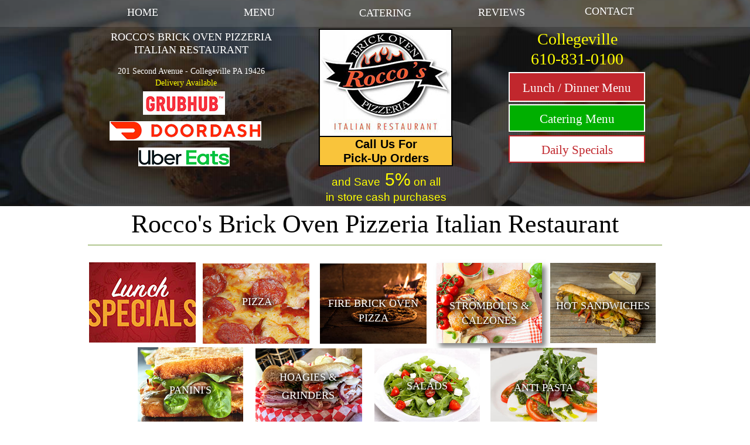

--- FILE ---
content_type: text/html
request_url: https://roccosbrickoven.net/collegeville-pa-pizza-menu.html
body_size: 25215
content:
<!DOCTYPE html>
<html class="nojs html css_verticalspacer" lang="en-US">
 <head>

  <meta http-equiv="Content-type" content="text/html;charset=UTF-8"/>
  <meta name="description" content="Collegeville PA Pizza menu- Rocco's Brickoven Pizzeria and Italian Restaurant in Collegville PA is the best Italian restaurant in Collegeville PA and surrounding areas. For dine in, take out or catering in Collegeville PA, be sure to give us a call for the best Italian food. We are your Italian restaurant in Collegeville PA using only the best and freshest ingredients. Call today to order your next meal form the best Italian restaurant in Collegeville PA and surrounding area."/>
  <meta name="keywords" content="Collegeville pizza menu, Italian restuarants Collegeviile, italian restuarants Collegeville PA, College italian food, Italian restuarants 19426, pizza 19426"/>
  <meta name="generator" content="2018.1.1.386"/>
  
  <script type="text/javascript">
   // Redirect to phone/tablet as necessary
(function(c,b,d){var a=function(){if(navigator.maxTouchPoints>1)return!0;if(window.matchMedia&&window.matchMedia("(-moz-touch-enabled)").matches)return!0;for(var a=["Webkit","Moz","O","ms","Khtml"],b=0,c=a.length;b<c;b++){var d=a[b]+"MaxTouchPoints";if(d in navigator&&navigator[d])return!0}try{return document.createEvent("TouchEvent"),!0}catch(f){}return!1}(),f=function(a){a+="=";for(var b=document.cookie.split(";"),c=0;c<b.length;c++){for(var d=b[c];d.charAt(0)==" ";)d=d.substring(1,d.length);if(d.indexOf(a)==
0)return d.substring(a.length,d.length)}return null};if(f("inbrowserediting")!="true"){var h,f=f("devicelock");f=="phone"&&d?h=d:f=="tablet"&&b&&(h=b);if(f!=c&&!h)if(window.matchMedia)window.matchMedia("(max-device-width: 415px)").matches&&d?h=d:window.matchMedia("(max-device-width: 960px)").matches&&b&&a&&(h=b);else{var c=Math.min(screen.width,screen.height)/(window.devicePixelRatio||1),f=window.screen.systemXDPI||0,g=window.screen.systemYDPI||0,f=f>0&&g>0?Math.min(screen.width/f,screen.height/g):
0;(c<=370||f!=0&&f<=3)&&d?h=d:c<=960&&b&&a&&(h=b)}if(h)b=document.location.search||"",d=document.location.hash||"",document.write('<style type="text/css">body {visibility:hidden}</style>'),document.location=h+b+d}})("desktop","","phone/collegeville-pa-pizza-menu.html");

// Update the 'nojs'/'js' class on the html node
document.documentElement.className = document.documentElement.className.replace(/\bnojs\b/g, 'js');

// Check that all required assets are uploaded and up-to-date
if(typeof Muse == "undefined") window.Muse = {}; window.Muse.assets = {"required":["museutils.js", "museconfig.js", "jquery.watch.js", "require.js", "webpro.js", "musewpslideshow.js", "jquery.museoverlay.js", "touchswipe.js", "collegeville-pa-pizza-menu.css"], "outOfDate":[]};
</script>
  
  <link media="only screen and (max-width: 370px)" rel="alternate" href="http://roccosbrickoven.net/phone/collegeville-pa-pizza-menu.html"/>
  <title>Collegeville Pizza Menu | Lasagne | Seafood | Chicken | Veal | Cannoli | Rocco's Brick Oven Pizzeria</title>
  <!-- CSS -->
  <link rel="stylesheet" type="text/css" href="css/site_global.css?crc=3809302844"/>
  <link rel="stylesheet" type="text/css" href="css/master_a-master.css?crc=4014124577"/>
  <link rel="stylesheet" type="text/css" href="css/master_collegeville-master.css?crc=4084966730"/>
  <link rel="stylesheet" type="text/css" href="css/collegeville-pa-pizza-menu.css?crc=492414611" id="pagesheet"/>
  <!-- JS includes -->
  <!--[if lt IE 9]>
  <script src="scripts/html5shiv.js?crc=4241844378" type="text/javascript"></script>
  <![endif]-->
    <!--custom head HTML-->
  <style>
.transition {
transition:all 0.4s ease 0s;
-webkit-transition: all 0.4s ease 0s;
}
</style>
  <!--HTML Widget code-->
  
<style>
body, html { overflow-x: hidden; position: relative }
*[animation~="musefree"] { visibility: hidden; }
*[animation~="musefree"].musefree { visibility: visible; }
/*Duration-*/
.d1 { -webkit-animation-delay: .1s!important; animation-delay: .1s!important; -webkit-transition-delay: .1s!important; transition-delay: .1s!important }
.d3 { -webkit-animation-delay: .3s!important; animation-delay: .3s!important; -webkit-transition-delay: .3s!important; transition-delay: .3s!important }
.d5 { -webkit-animation-delay: .5s!important; animation-delay: .8s!important; -webkit-transition-delay: .5s!important; transition-delay: .8s!important }
.d7 { -webkit-animation-delay: .7s!important; animation-delay: .7s!important; -webkit-transition-delay: .7s!important; transition-delay: .7s!important }
.d9 { -webkit-animation-delay: .9s!important; animation-delay: .9s!important; -webkit-transition-delay: .9s!important; transition-delay: .9s!important }
.d10 { -webkit-animation-delay: 1s!important; animation-delay: 1s!important; -webkit-transition-delay: 1s!important; transition-delay: 1s!important }
.d15 { -webkit-animation-delay: 1.5s!important; animation-delay: 1.5s!important; -webkit-transition-delay: 1.5s!important; transition-delay: 1.5s!important }
.d20 { -webkit-animation-delay: 2s!important; animation-delay: 2s!important; -webkit-transition-delay: 2s!important; transition-delay: 2s!important }
.d30 { -webkit-animation-delay: 3s!important; animation-delay: 3s!important; -webkit-transition-delay: 3s!important; transition-delay: 3s!important }
.d40 { -webkit-animation-delay: 4s!important; animation-delay: 4s!important; -webkit-transition-delay: 4s!important; transition-delay: 4s!important }
/*-Delay-*/
.s1 { -webkit-animation-duration: .1s!important; animation-duration: .1s!important }
.s3 { -webkit-animation-duration: .3s!important; animation-duration: .3s!important }
.s5 { -webkit-animation-duration: .5s!important; animation-duration: .5s!important }
.s8 { -webkit-animation-duration: .8s!important; animation-duration: .8s!important }
.s10 { -webkit-animation-duration: 1s!important; animation-duration: 1!important }
.s12 { -webkit-animation-duration: 1.2s!important; animation-duration: 1.2s!important }
.s15 { -webkit-animation-duration: 1.5s!important; animation-duration: 1.5s!important }
.s20 { -webkit-animation-duration: 2s!important; animation-duration: 2s!important }
.s40 { -webkit-animation-duration: 4s!important; animation-duration: 4s!important }
.s60 { -webkit-animation-duration: 6s!important; animation-duration: 6s!important }
.s80 { -webkit-animation-duration: 8s!important; animation-duration: 8s!important }
.s100 { -webkit-animation-duration: 10s!important; animation-duration: 10s!important }
.hide { opacity: 0 }
.show { opacity: 1 }
.musefree { -webkit-backface-visibility: hidden; -webkit-transform: translateZ(0); -webkit-animation-duration: 1s; animation-duration: 1s; -webkit-font-smoothing: antialiased }
.musefree.infinite { -webkit-animation-iteration-count: infinite; animation-iteration-count: infinite }
@-webkit-keyframes hang {
0% {
-webkit-transform:perspective(400px) rotateX(40deg);
opacity:0
}
25% {
-webkit-transform:perspective(400px) rotateX(-6deg);
opacity:1
}
50% {
-webkit-transform:perspective(400px) rotateX(3deg)
}
75% {
-webkit-transform:perspective(400px) rotateX(-1deg)
}
100% {
-webkit-transform:perspective(400px) rotateX(0deg)
}
}
@keyframes hang {
0% {
-ms-transform:perspective(400px) rotateX(40deg);
transform:perspective(400px) rotateX(40deg);
opacity:0
}
25% {
-ms-transform:perspective(400px) rotateX(-6deg);
transform:perspective(400px) rotateX(-6deg);
opacity:1
}
50% {
-ms-transform:perspective(400px) rotateX(3deg);
transform:perspective(400px) rotateX(3deg)
}
75% {
-ms-transform:perspective(400px) rotateX(-1deg);
transform:perspective(400px) rotateX(-1deg)
}
100% {
-ms-transform:perspective(400px) rotateX(0deg);
transform:perspective(400px) rotateX(0deg)
}
}
.hang { -webkit-backface-visibility: visible!important; -ms-backface-visibility: visible!important; backface-visibility: visible!important; -webkit-animation-name: hang; animation-name: hang; -webkit-transform-origin: center top; -ms-transform-origin: center top; transform-origin: center top }
@-webkit-keyframes blow {
0% {
-webkit-transform:perspective(400px) rotateX(90deg) scaleX(.1);
opacity:0
}
30% {
-webkit-transform:perspective(400px) rotateX(-6deg);
opacity:1
}
60% {
-webkit-transform:perspective(400px) rotateX(3deg) scaleX(1)
}
100% {
-webkit-transform:perspective(400px) rotateX(0deg) skewX(0deg)
}
}
@keyframes blow {
0% {
-ms-transform:perspective(400px) rotateX(90deg) scaleX(.1);
transform:perspective(400px) rotateX(90deg) scaleX(.1);
opacity:0
}
30% {
-ms-transform:perspective(400px) rotateX(-6deg);
transform:perspective(400px) rotateX(-6deg);
opacity:1
}
60% {
-ms-transform:perspective(400px) rotateX(-3deg) scaleX(1);
transform:perspective(400px) rotateX(-3deg) scaleX(1)
}
100% {
-ms-transform:perspective(400px) rotateX(0deg);
transform:perspective(400px) rotateX(0deg)
}
}
.blow { -webkit-backface-visibility: visible!important; -ms-backface-visibility: visible!important; backface-visibility: visible!important; -webkit-animation-name: blow; animation-name: blow; -webkit-transform-origin: center bottom; -ms-transform-origin: center bottom; transform-origin: center bottom }
@-webkit-keyframes flip {
0% {
-webkit-transform:perspective(400px) rotateY(90deg);
opacity:0
}
50% {
-webkit-transform:perspective(400px) rotateY(-15deg)
}
75% {
-webkit-transform:perspective(400px) rotateY(10deg)
}
100% {
-webkit-transform:perspective(400px) rotateY(0deg);
opacity:1
}
}
@keyframes flip {
0% {
-ms-transform:perspective(400px) rotateY(90deg);
transform:perspective(400px) rotateY(90deg);
opacity:0
}
50% {
-ms-transform:perspective(400px) rotateY(-15deg);
transform:perspective(400px) rotateY(-10deg)
}
75% {
-ms-transform:perspective(400px) rotateY(10deg);
transform:perspective(400px) rotateY(10deg)
}
100% {
-ms-transform:perspective(400px) rotateY(0deg);
transform:perspective(400px) rotateY(0deg);
opacity:1
}
}
.flip { -webkit-backface-visibility: visible!important; -ms-backface-visibility: visible!important; backface-visibility: visible!important; -webkit-animation-name: flip; animation-name: flip; -webkit-transform-origin: center center; -ms-transform-origin: center center; transform-origin: center center }
@-webkit-keyframes magnet {
0% {
opacity:0;
-webkit-transform-origin:50% 50%;
-webkit-transform:scale(0, 0)
}
90% {
opacity:1;
-webkit-transform-origin:50% 50%;
-webkit-transform:scale(0.9, .9)
}
100% {
opacity:1;
-webkit-transform-origin:50% 50%;
-webkit-transform:scale(1, 1)
}
}
@keyframes magnet {
0% {
opacity:0;
transform-origin:50% 50%;
transform:scale(0, 0)
}
90% {
opacity:1;
transform-origin:50% 50%;
transform:scale(0.9, .9)
}
100% {
opacity:1;
transform-origin:50% 50%;
transform:scale(1, 1)
}
}
.magnet { -webkit-animation-name: magnet; animation-name: magnet }
@-webkit-keyframes blur {
0% {
opacity:0;
-webkit-transform-origin:50% 50%;
-webkit-transform:scale(2, 2);
-webkit-filter:blur(2px)
}
100% {
opacity:1;
-webkit-transform-origin:50% 50%;
-webkit-transform:scale(1, 1);
-webkit-filter:blur(0px)
}
}
@keyframes blur {
0% {
opacity:0;
transform-origin:50% 50%;
transform:scale(2, 2);
filter:blur(2px)
}
100% {
opacity:1;
transform-origin:50% 50%;
transform:scale(1, 1);
filter:blur(0px)
}
}
.blur { -webkit-animation-name: blur; animation-name: blur }
@-webkit-keyframes drop {
0% {
-webkit-transform:translateY(-2000px)
}
40%, 60%, 80% {
-webkit-transform:translateY(0)
}
50% {
-webkit-transform:translateY(-30px)
}
70% {
-webkit-transform:translateY(-6px)
}
}
@keyframes drop {
0% {
-ms-transform:translateY(-2000px);
transform:translateY(-2000px)
}
40%, 60%, 80% {
-ms-transform:translateY(0);
transform:translateY(0)
}
50% {
-ms-transform:translateY(-30px);
transform:translateY(-30px)
}
70% {
-ms-transform:translateY(-6px);
transform:translateY(-6px)
}
}
.drop { -webkit-animation-name: drop; animation-name: drop; -webkit-transform-origin: center bottom; -ms-transform-origin: center bottom; transform-origin: center bottom }
@-webkit-keyframes flash {
0%, 100%, 50% {
opacity:1
}
25%, 75% {
opacity:0
}
}
@keyframes flash {
0%, 100%, 50% {
opacity:1
}
25%, 75% {
opacity:0
}
}
.flash { -webkit-animation-name: flash; animation-name: flash }
@-webkit-keyframes pulse {
0% {
-webkit-transform:scale(1);
transform:scale(1)
}
50% {
-webkit-transform:scale(1.1);
transform:scale(1.1)
}
100% {
-webkit-transform:scale(1);
transform:scale(1)
}
}
@keyframes pulse {
0% {
-webkit-transform:scale(1);
-ms-transform:scale(1);
transform:scale(1)
}
50% {
-webkit-transform:scale(1.1);
-ms-transform:scale(1.1);
transform:scale(1.1)
}
100% {
-webkit-transform:scale(1);
-ms-transform:scale(1);
transform:scale(1)
}
}
.pulse { -webkit-animation-name: pulse; animation-name: pulse; -webkit-transform-origin: center center; -ms-transform-origin: center center; transform-origin: center center }
@-webkit-keyframes band {
0% {
-webkit-transform:scale(1);
transform:scale(1)
}
30% {
-webkit-transform:scaleX(1.25) scaleY(0.75);
transform:scaleX(1.25) scaleY(0.75)
}
40% {
-webkit-transform:scaleX(0.75) scaleY(1.25);
transform:scaleX(0.75) scaleY(1.25)
}
60% {
-webkit-transform:scaleX(1.15) scaleY(0.85);
transform:scaleX(1.15) scaleY(0.85)
}
100% {
-webkit-transform:scale(1);
transform:scale(1)
}
}
@keyframes band {
0% {
-webkit-transform:scale(1);
-ms-transform:scale(1);
transform:scale(1)
}
30% {
-webkit-transform:scaleX(1.25) scaleY(0.75);
-ms-transform:scaleX(1.25) scaleY(0.75);
transform:scaleX(1.25) scaleY(0.75)
}
40% {
-webkit-transform:scaleX(0.75) scaleY(1.25);
-ms-transform:scaleX(0.75) scaleY(1.25);
transform:scaleX(0.75) scaleY(1.25)
}
60% {
-webkit-transform:scaleX(1.15) scaleY(0.85);
-ms-transform:scaleX(1.15) scaleY(0.85);
transform:scaleX(1.15) scaleY(0.85)
}
100% {
-webkit-transform:scale(1);
-ms-transform:scale(1);
transform:scale(1)
}
}
.band { -webkit-animation-name: band; animation-name: band; -webkit-transform-origin: center center; -ms-transform-origin: center center; transform-origin: center center }
@-webkit-keyframes alert {
0%, 100% {
-webkit-transform:translateX(0);
transform:translateX(0)
}
10%, 30%, 50%, 70%, 90% {
-webkit-transform:translateX(-10px);
transform:translateX(-10px)
}
20%, 40%, 60%, 80% {
-webkit-transform:translateX(10px);
transform:translateX(10px)
}
}
@keyframes alert {
0%, 100% {
-webkit-transform:translateX(0);
-ms-transform:translateX(0);
transform:translateX(0)
}
10%, 30%, 50%, 70%, 90% {
-webkit-transform:translateX(-10px);
-ms-transform:translateX(-10px);
transform:translateX(-10px)
}
20%, 40%, 60%, 80% {
-webkit-transform:translateX(10px);
-ms-transform:translateX(10px);
transform:translateX(10px)
}
}
.alert { -webkit-animation-name: alert; animation-name: alert; -webkit-transform-origin: top center; -ms-transform-origin: top center; transform-origin: top center }
@-webkit-keyframes swing {
20% {
-webkit-transform:rotate(15deg);
transform:rotate(15deg)
}
40% {
-webkit-transform:rotate(-10deg);
transform:rotate(-10deg)
}
60% {
-webkit-transform:rotate(5deg);
transform:rotate(5deg)
}
80% {
-webkit-transform:rotate(-5deg);
transform:rotate(-5deg)
}
100% {
-webkit-transform:rotate(0deg);
transform:rotate(0deg)
}
}
@keyframes swing {
20% {
-webkit-transform:rotate(15deg);
-ms-transform:rotate(15deg);
transform:rotate(15deg)
}
40% {
-webkit-transform:rotate(-10deg);
-ms-transform:rotate(-10deg);
transform:rotate(-10deg)
}
60% {
-webkit-transform:rotate(5deg);
-ms-transform:rotate(5deg);
transform:rotate(5deg)
}
80% {
-webkit-transform:rotate(-5deg);
-ms-transform:rotate(-5deg);
transform:rotate(-5deg)
}
100% {
-webkit-transform:rotate(0deg);
-ms-transform:rotate(0deg);
transform:rotate(0deg)
}
}
.swing { -webkit-transform-origin: center center; -ms-transform-origin: center center; transform-origin: center center; -webkit-animation-name: swing; animation-name: swing; animation-timing-function: cubic-bezier(0, .6, .8, 1); -webkit-animation-timing-function: cubic-bezier(0, .6, .8, 1) }
@-webkit-keyframes tada {
0% {
-webkit-transform:scale(1);
transform:scale(1)
}
10%, 20% {
-webkit-transform:scale(0.9) rotate(-3deg);
transform:scale(0.9) rotate(-3deg)
}
30%, 50%, 70%, 90% {
-webkit-transform:scale(1.1) rotate(3deg);
transform:scale(1.1) rotate(3deg)
}
40%, 60%, 80% {
-webkit-transform:scale(1.1) rotate(-3deg);
transform:scale(1.1) rotate(-3deg)
}
100% {
-webkit-transform:scale(1) rotate(0);
transform:scale(1) rotate(0)
}
}
@keyframes tada {
0% {
-webkit-transform:scale(1);
-ms-transform:scale(1);
transform:scale(1)
}
10%, 20% {
-webkit-transform:scale(0.9) rotate(-3deg);
-ms-transform:scale(0.9) rotate(-3deg);
transform:scale(0.9) rotate(-3deg)
}
30%, 50%, 70%, 90% {
-webkit-transform:scale(1.1) rotate(3deg);
-ms-transform:scale(1.1) rotate(3deg);
transform:scale(1.1) rotate(3deg)
}
40%, 60%, 80% {
-webkit-transform:scale(1.1) rotate(-3deg);
-ms-transform:scale(1.1) rotate(-3deg);
transform:scale(1.1) rotate(-3deg)
}
100% {
-webkit-transform:scale(1) rotate(0);
-ms-transform:scale(1) rotate(0);
transform:scale(1) rotate(0)
}
}
.tada { -webkit-animation-name: tada; animation-name: tada; -webkit-transform-origin: center center; -ms-transform-origin: center center; transform-origin: center center }
@-webkit-keyframes shake {
0% {
-webkit-transform:translateX(0%);
transform:translateX(0%)
}
15% {
-webkit-transform:translateX(-25%) rotate(-5deg);
transform:translateX(-25%) rotate(-5deg)
}
30% {
-webkit-transform:translateX(20%) rotate(3deg);
transform:translateX(20%) rotate(3deg)
}
45% {
-webkit-transform:translateX(-15%) rotate(-3deg);
transform:translateX(-15%) rotate(-3deg)
}
60% {
-webkit-transform:translateX(10%) rotate(2deg);
transform:translateX(10%) rotate(2deg)
}
75% {
-webkit-transform:translateX(-5%) rotate(-1deg);
transform:translateX(-5%) rotate(-1deg)
}
100% {
-webkit-transform:translateX(0%);
transform:translateX(0%)
}
}
@keyframes shake {
0% {
-webkit-transform:translateX(0%);
-ms-transform:translateX(0%);
transform:translateX(0%)
}
15% {
-webkit-transform:translateX(-25%) rotate(-5deg);
-ms-transform:translateX(-25%) rotate(-5deg);
transform:translateX(-25%) rotate(-5deg)
}
30% {
-webkit-transform:translateX(20%) rotate(3deg);
-ms-transform:translateX(20%) rotate(3deg);
transform:translateX(20%) rotate(3deg)
}
45% {
-webkit-transform:translateX(-15%) rotate(-3deg);
-ms-transform:translateX(-15%) rotate(-3deg);
transform:translateX(-15%) rotate(-3deg)
}
60% {
-webkit-transform:translateX(10%) rotate(2deg);
-ms-transform:translateX(10%) rotate(2deg);
transform:translateX(10%) rotate(2deg)
}
75% {
-webkit-transform:translateX(-5%) rotate(-1deg);
-ms-transform:translateX(-5%) rotate(-1deg);
transform:translateX(-5%) rotate(-1deg)
}
100% {
-webkit-transform:translateX(0%);
-ms-transform:translateX(0%);
transform:translateX(0%)
}
}
.shake { -webkit-animation-name: shake; animation-name: shake; -webkit-transform-origin: center center; -ms-transform-origin: center center; transform-origin: center center }
@-webkit-keyframes bounce {
0% {
opacity:0;
-webkit-transform:scale(.3);
transform:scale(.3)
}
50% {
opacity:1;
-webkit-transform:scale(1.05);
transform:scale(1.05)
}
70% {
-webkit-transform:scale(.9);
transform:scale(.9)
}
100% {
opacity:1;
-webkit-transform:scale(1);
transform:scale(1)
}
}
@keyframes bounce {
0% {
opacity:0;
-webkit-transform:scale(.3);
-ms-transform:scale(.3);
transform:scale(.3)
}
50% {
opacity:1;
-webkit-transform:scale(1.05);
-ms-transform:scale(1.05);
transform:scale(1.05)
}
70% {
-webkit-transform:scale(.9);
-ms-transform:scale(.9);
transform:scale(.9)
}
100% {
opacity:1;
-webkit-transform:scale(1);
-ms-transform:scale(1);
transform:scale(1)
}
}
.bounce { -webkit-animation-name: bounce; animation-name: bounce; -webkit-transform-origin: center center; -ms-transform-origin: center center; transform-origin: center center }
@-webkit-keyframes bounceDown {
0% {
opacity:0;
-webkit-transform:translateY(-2000px);
transform:translateY(-2000px)
}
60% {
opacity:1;
-webkit-transform:translateY(30px);
transform:translateY(30px)
}
80% {
-webkit-transform:translateY(-10px);
transform:translateY(-10px)
}
100% {
-webkit-transform:translateY(0);
transform:translateY(0)
}
}
@keyframes bounceDown {
0% {
opacity:0;
-webkit-transform:translateY(-2000px);
-ms-transform:translateY(-2000px);
transform:translateY(-2000px)
}
60% {
opacity:1;
-webkit-transform:translateY(30px);
-ms-transform:translateY(30px);
transform:translateY(30px)
}
80% {
-webkit-transform:translateY(-10px);
-ms-transform:translateY(-10px);
transform:translateY(-10px)
}
100% {
-webkit-transform:translateY(0);
-ms-transform:translateY(0);
transform:translateY(0)
}
}
.bounceDown { -webkit-animation-name: bounceDown; animation-name: bounceDown }
@-webkit-keyframes bounceLeft {
0% {
opacity:0;
-webkit-transform:translateX(-2000px);
transform:translateX(-2000px)
}
60% {
opacity:1;
-webkit-transform:translateX(30px);
transform:translateX(30px)
}
80% {
-webkit-transform:translateX(-10px);
transform:translateX(-10px)
}
100% {
-webkit-transform:translateX(0);
transform:translateX(0)
}
}
@keyframes bounceLeft {
0% {
opacity:0;
-webkit-transform:translateX(-2000px);
-ms-transform:translateX(-2000px);
transform:translateX(-2000px)
}
60% {
opacity:1;
-webkit-transform:translateX(30px);
-ms-transform:translateX(30px);
transform:translateX(30px)
}
80% {
-webkit-transform:translateX(-10px);
-ms-transform:translateX(-10px);
transform:translateX(-10px)
}
100% {
-webkit-transform:translateX(0);
-ms-transform:translateX(0);
transform:translateX(0)
}
}
.bounceLeft { -webkit-animation-name: bounceLeft; animation-name: bounceLeft }
@-webkit-keyframes bounceRight {
0% {
opacity:0;
-webkit-transform:translateX(2000px);
transform:translateX(2000px)
}
60% {
opacity:1;
-webkit-transform:translateX(-30px);
transform:translateX(-30px)
}
80% {
-webkit-transform:translateX(10px);
transform:translateX(10px)
}
100% {
-webkit-transform:translateX(0);
transform:translateX(0)
}
}
@keyframes bounceRight {
0% {
opacity:0;
-webkit-transform:translateX(2000px);
-ms-transform:translateX(2000px);
transform:translateX(2000px)
}
60% {
opacity:1;
-webkit-transform:translateX(-30px);
-ms-transform:translateX(-30px);
transform:translateX(-30px)
}
80% {
-webkit-transform:translateX(10px);
-ms-transform:translateX(10px);
transform:translateX(10px)
}
100% {
-webkit-transform:translateX(0);
-ms-transform:translateX(0);
transform:translateX(0)
}
}
.bounceRight { -webkit-animation-name: bounceRight; animation-name: bounceRight }
@-webkit-keyframes bounceUp {
0% {
opacity:0;
-webkit-transform:translateY(300px);
transform:translateY(300px)
}
60% {
opacity:1;
-webkit-transform:translateY(-30px);
transform:translateY(-30px)
}
80% {
-webkit-transform:translateY(10px);
transform:translateY(10px)
}
100% {
-webkit-transform:translateY(0);
transform:translateY(0)
}
}
@keyframes bounceUp {
0% {
opacity:0;
-webkit-transform:translateY(2000px);
-ms-transform:translateY(2000px);
transform:translateY(0px)
}
60% {
opacity:1;
-webkit-transform:translateY(-30px);
-ms-transform:translateY(-30px);
transform:translateY(-30px)
}
80% {
-webkit-transform:translateY(10px);
-ms-transform:translateY(10px);
transform:translateY(10px)
}
100% {
-webkit-transform:translateY(0);
-ms-transform:translateY(0);
transform:translateY(0)
}
}
.bounceUp { -webkit-animation-name: bounceUp; animation-name: bounceUp }
@-webkit-keyframes fade {
0% {
opacity:0
}
100% {
opacity:1
}
}
@keyframes fade {
0% {
opacity:0
}
100% {
opacity:1
}
}
.fade { -webkit-animation-name: fade; animation-name: fade }
@-webkit-keyframes fadeDown {
0% {
opacity:0;
-webkit-transform:translateY(-20px);
transform:translateY(-20px)
}
100% {
opacity:1;
-webkit-transform:translateY(0);
transform:translateY(0)
}
}
@keyframes fadeDown {
0% {
opacity:0;
-webkit-transform:translateY(-20px);
-ms-transform:translateY(-20px);
transform:translateY(-20px)
}
100% {
opacity:1;
-webkit-transform:translateY(0);
-ms-transform:translateY(0);
transform:translateY(0)
}
}
.fadeDown { -webkit-animation-name: fadeDown; animation-name: fadeDown }
@-webkit-keyframes fadeLeft {
0% {
opacity:0;
-webkit-transform:translateX(-20px);
transform:translateX(-20px)
}
100% {
opacity:1;
-webkit-transform:translateX(0);
transform:translateX(0)
}
}
@keyframes fadeLeft {
0% {
opacity:0;
-webkit-transform:translateX(-20px);
-ms-transform:translateX(-20px);
transform:translateX(-20px)
}
100% {
opacity:1;
-webkit-transform:translateX(0);
-ms-transform:translateX(0);
transform:translateX(0)
}
}
.fadeLeft { -webkit-animation-name: fadeLeft; animation-name: fadeLeft }
@-webkit-keyframes fadeRight {
0% {
opacity:0;
-webkit-transform:translateX(20px);
transform:translateX(20px)
}
100% {
opacity:1;
-webkit-transform:translateX(0);
transform:translateX(0)
}
}
@keyframes fadeRight {
0% {
opacity:0;
-webkit-transform:translateX(20px);
-ms-transform:translateX(20px);
transform:translateX(20px)
}
100% {
opacity:1;
-webkit-transform:translateX(0);
-ms-transform:translateX(0);
transform:translateX(0)
}
}
.fadeRight { -webkit-animation-name: fadeRight; animation-name: fadeRight }
@-webkit-keyframes fadeUp {
0% {
opacity:0;
-webkit-transform:translateY(20px);
transform:translateY(20px)
}
100% {
opacity:1;
-webkit-transform:translateY(0);
transform:translateY(0)
}
}
@keyframes fadeUp {
0% {
opacity:0;
-webkit-transform:translateY(20px);
-ms-transform:translateY(20px);
transform:translateY(20px)
}
100% {
opacity:1;
-webkit-transform:translateY(0);
-ms-transform:translateY(0);
transform:translateY(0)
}
}
.fadeUp { -webkit-animation-name: fadeUp; animation-name: fadeUp }
@-webkit-keyframes rotate {
0% {
-webkit-transform:rotate(-360deg);
transform:rotate(-360deg)
}
100% {
-webkit-transform:rotate(0);
transform:rotate(0)
}
}
@keyframes rotate {
0% {
-webkit-transform:rotate(-360deg);
-ms-transform:rotate(-360deg);
transform:rotate(-360deg)
}
100% {
-webkit-transform:rotate(0);
-ms-transform:rotate(0);
transform:rotate(0)
}
}
.rotate { -webkit-animation-name: rotate; animation-name: rotate; -webkit-animation-timing-function: linear; animation-timing-function: linear; -webkit-transform-origin: center center; -ms-transform-origin: center center; transform-origin: center center }
@-webkit-keyframes rotateLeft {
0% {
-webkit-transform:rotate(-200deg);
transform:rotate(-200deg);
opacity:0
}
100% {
-webkit-transform:rotate(0);
transform:rotate(0);
opacity:1
}
}
@keyframes rotateLeft {
0% {
-webkit-transform:rotate(-200deg);
-ms-transform:rotate(-200deg);
transform:rotate(-200deg);
opacity:0
}
100% {
-webkit-transform:rotate(0);
-ms-transform:rotate(0);
transform:rotate(0);
opacity:1
}
}
.rotateLeft { -webkit-animation-name: rotateLeft; animation-name: rotateLeft; -webkit-transform-origin: center center; -ms-transform-origin: center center; transform-origin: center center }
@-webkit-keyframes rotateRight {
0% {
-webkit-transform:rotate(200deg);
transform:rotate(200deg);
opacity:0
}
100% {
-webkit-transform:rotate(0);
transform:rotate(0);
opacity:1
}
}
@keyframes rotateRight {
0% {
-webkit-transform:rotate(200deg);
-ms-transform:rotate(200deg);
transform:rotate(200deg);
opacity:0
}
100% {
-webkit-transform:rotate(0);
-ms-transform:rotate(0);
transform:rotate(0);
opacity:1
}
}
.rotateRight { -webkit-animation-name: rotateRight; animation-name: rotateRight; -webkit-transform-origin: center center; -ms-transform-origin: center center; transform-origin: center center }
@-webkit-keyframes glide {
0% {
-webkit-transform:translateY(-300px);
transform:translateY(-300px)
}
100% {
-webkit-transform:translateY(0);
transform:translateY(0)
}
}
@keyframes glide {
0% {
-webkit-transform:translateY(-300px);
-ms-transform:translateY(-300px);
transform:translateY(-300px)
}
100% {
-webkit-transform:translateY(0);
-ms-transform:translateY(0);
transform:translateY(0)
}
}
.glide { -webkit-animation-name: glide; animation-name: glide; -webkit-animation-timing-function: cubic-bezier(.01, .84, .04, .99); animation-timing-function: cubic-bezier(.01, .84, .04, .99); -webkit-transform-origin: center center; -ms-transform-origin: center center; transform-origin: center center }
@-webkit-keyframes glideDown {
0% {
-webkit-transform:translateY(-2000px);
transform:translateY(-2000px)
}
100% {
-webkit-transform:translateY(0);
transform:translateY(0)
}
}
@keyframes glideDown {
0% {
-webkit-transform:translateY(-2000px);
-ms-transform:translateY(-2000px);
transform:translateY(-2000px)
}
100% {
-webkit-transform:translateY(0);
-ms-transform:translateY(0);
transform:translateY(0)
}
}
.glideDown { -webkit-animation-name: glideDown; animation-name: glideDown; -webkit-animation-timing-function: cubic-bezier(.01, .84, .04, .99); animation-timing-function: cubic-bezier(.01, .84, .04, .99); -webkit-transform-origin: center center; -ms-transform-origin: center center; transform-origin: center center }
@-webkit-keyframes glideLeft {
0% {
-webkit-transform:translateX(-2000px);
transform:translateX(-2000px)
}
100% {
-webkit-transform:translateX(0);
transform:translateX(0)
}
}
@keyframes glideLeft {
0% {
-webkit-transform:translateX(-2000px);
-ms-transform:translateX(-2000px);
transform:translateX(-2000px)
}
100% {
-webkit-transform:translateX(0);
-ms-transform:translateX(0);
transform:translateX(0)
}
}
.glideLeft { -webkit-animation-name: glideLeft; animation-name: glideLeft; animation-timing-function: cubic-bezier(.01, .84, .04, .99); -webkit-animation-timing-function: cubic-bezier(.01, .84, .04, .99); -webkit-transform-origin: center center; -ms-transform-origin: center center; transform-origin: center center }
@-webkit-keyframes glideRight {
0% {
-webkit-transform:translateX(2000px);
transform:translateX(2000px)
}
100% {
-webkit-transform:translateX(0);
transform:translateX(0)
}
}
@keyframes glideRight {
0% {
-webkit-transform:translateX(2000px);
-ms-transform:translateX(2000px);
transform:translateX(2000px)
}
100% {
-webkit-transform:translateX(0);
-ms-transform:translateX(0);
transform:translateX(0)
}
}
.glideRight { -webkit-animation-name: glideRight; animation-name: glideRight; -webkit-animation-timing-function: cubic-bezier(.01, .84, .04, .99); animation-timing-function: cubic-bezier(.01, .84, .04, .99); -webkit-transform-origin: center center; -ms-transform-origin: center center; transform-origin: center center }
@-webkit-keyframes glideUp {
0% {
-webkit-transform:translateY(300px);
transform:translateY(300px);
opacity:0
}
20% {
opacity:1
}
100% {
-webkit-transform:translateY(0);
transform:translateY(0)
}
}
@keyframes glideUp {
0% {
-webkit-transform:translateY(300px);
-ms-transform:translateY(300px);
transform:translateY(300px);
opacity:0
}
20% {
opacity:1
}
100% {
-webkit-transform:translateY(0);
-ms-transform:translateY(0);
transform:translateY(0)
}
}
.glideUp { -webkit-animation-name: glideUp; animation-name: glideUp; -webkit-animation-timing-function: cubic-bezier(.01, .84, .04, .99); animation-timing-function: cubic-bezier(.01, .84, .04, .99); -webkit-transform-origin: center center; -ms-transform-origin: center center; transform-origin: center center }
@-webkit-keyframes space {
0% {
opacity:0;
-webkit-transform-origin:50% 50%;
-webkit-transform:scale(.2) translate(0%, 0)
}
100% {
opacity:1;
-webkit-transform-origin:50% 50%;
-webkit-transform:scale(1) translate(0%, 0)
}
}
@keyframes space {
0% {
opacity:0;
transform-origin:50% 50%;
transform:scale(.2) translate(0%, 0)
}
100% {
opacity:1;
transform-origin:50% 50%;
transform:scale(1) translate(0%, 0)
}
}
.space { -webkit-animation-name: space; animation-name: space; animation-timing-function: cubic-bezier(0, .75, .85, 1); -webkit-animation-timing-function: cubic-bezier(0, .75, .85, 1); -webkit-transform-origin: 50% 50%; -ms-transform-origin: 50% 50%; transform-origin: 50% 50% }
@-webkit-keyframes spaceUp {
0% {
opacity:0;
-webkit-transform-origin:50% 0;
-webkit-transform:scale(.2) translate(0%, -200%)
}
100% {
opacity:1;
-webkit-transform-origin:50% 0;
-webkit-transform:scale(1) translate(0%, 0)
}
}
@keyframes spaceUp {
0% {
opacity:0;
transform-origin:50% 0;
transform:scale(.2) translate(0%, -200%)
}
100% {
opacity:1;
transform-origin:50% 0;
transform:scale(1) translate(0%, 0)
}
}
.spaceUp { -webkit-animation-name: spaceUp; animation-name: spaceUp; animation-timing-function: cubic-bezier(0, .75, .85, 1); -webkit-animation-timing-function: cubic-bezier(0, .75, .85, 1); -webkit-transform-origin: 50% 0; -ms-transform-origin: 50% 0; transform-origin: 50% 0 }
@-webkit-keyframes spaceRight {
0% {
opacity:0;
-webkit-transform-origin:100% 50%;
-webkit-transform:scale(.2) translate(200%, 0)
}
100% {
opacity:1;
-webkit-transform-origin:100% 50%;
-webkit-transform:scale(1) translate(0%, 0)
}
}
@keyframes spaceRight {
0% {
opacity:0;
transform-origin:100% 50%;
transform:scale(.2) translate(200%, 0)
}
100% {
opacity:1;
transform-origin:100% 50%;
transform:scale(1) translate(0%, 0)
}
}
.spaceRight { -webkit-animation-name: spaceRight; animation-name: spaceRight; animation-timing-function: cubic-bezier(0, .75, .85, 1); -webkit-animation-timing-function: cubic-bezier(0, .75, .85, 1); -webkit-transform-origin: 100% 50%; -ms-transform-origin: 100% 50%; transform-origin: 100% 50% }
@-webkit-keyframes spaceDown {
0% {
opacity:0;
-webkit-transform-origin:50% 100%;
-webkit-transform:scale(.2) translate(0%, 200%)
}
100% {
opacity:1;
-webkit-transform-origin:50% 100%;
-webkit-transform:scale(1) translate(0%, 0)
}
}
@keyframes spaceDown {
0% {
opacity:0;
transform-origin:50% 100%;
transform:scale(.2) translate(0%, 200%)
}
100% {
opacity:1;
transform-origin:50% 100%;
transform:scale(1) translate(0%, 0)
}
}
.spaceDown { -webkit-animation-name: spaceDown; animation-name: spaceDown; animation-timing-function: cubic-bezier(0, .75, .85, 1); -webkit-animation-timing-function: cubic-bezier(0, .75, .85, 1); -webkit-transform-origin: 50% 100%; -ms-transform-origin: 50% 100%; transform-origin: 50% 100% }
@-webkit-keyframes spaceLeft {
0% {
opacity:0;
-webkit-transform-origin:0 50%;
-webkit-transform:scale(.2) translate(-200%, 0)
}
100% {
opacity:1;
-webkit-transform-origin:0 50%;
-webkit-transform:scale(1) translate(0%, 0)
}
}
@keyframes spaceLeft {
0% {
opacity:0;
transform-origin:0 50%;
transform:scale(.2) translate(-200%, 0)
}
100% {
opacity:1;
transform-origin:0 50%;
transform:scale(1) translate(0%, 0)
}
}
.spaceLeft { -webkit-animation-name: spaceLeft; animation-name: spaceLeft; animation-timing-function: cubic-bezier(0, .75, .85, 1); -webkit-animation-timing-function: cubic-bezier(0, .75, .85, 1); -webkit-transform-origin: 0 50%; -ms-transform-origin: 0 50%; transform-origin: 0 50% }
@-webkit-keyframes bar {
0% {
-webkit-transform:scale(.2);
transform:scale(.2);
opacity:0
}
20% {
opacity:1
}
50% {
-webkit-transform:scaleX(1) scaleY(.2);
transform:scaleX(1)
}
100% {
-webkit-transform:scaleY(1);
transform:scaleY(1)
}
}
@keyframes bar {
0% {
-ms-transform:scale(.2);
transform:scale(.2);
opacity:0
}
20% {
opacity:1
}
50% {
-ms-transform:scaleX(1) scaleY(.2);
transform:scaleX(1)
}
100% {
-ms-transform:scaleY(1);
transform:scaleY(1)
}
}
.bar { -webkit-animation-name: bar; animation-name: bar; -webkit-animation-timing-function: ease-in-out; animation-timing-function: ease-in-out; -webkit-transform-origin: center center; -ms-transform-origin: center center; transform-origin: center center }
@-webkit-keyframes barRight {
0% {
-webkit-transform:scaleX(.1);
opacity:0
}
20% {
opacity:1
}
100% {
-webkit-transform:scaleX(1)
}
}
@keyframes barRight {
0% {
-webkit-transform:scaleX(.1);
-ms-transform:scaleX(.1);
transform:scaleX(.1);
opacity:0
}
20% {
opacity:1
}
100% {
-webkit-transform:scaleX(1);
-ms-transform:scaleX(1);
transform:scaleX(1)
}
}
.barRight { -webkit-animation-name: barRight; animation-name: barRight; -webkit-animation-timing-function: ease-in-out; animation-timing-function: ease-in-out; -webkit-transform-origin: top left; -ms-transform-origin: top left; transform-origin: top left }
@-webkit-keyframes barLeft {
0% {
-webkit-transform:scaleX(.1);
-ms-transform:scaleX(.1);
transform:scaleX(.1);
opacity:0
}
20% {
opacity:1
}
100% {
-webkit-transform:scaleX(1);
-ms-transform:scaleX(1);
transform:scaleX(1)
}
}
@keyframes barLeft {
0% {
-webkit-transform:scaleX(.1);
-ms-transform:scaleX(.1);
transform:scaleX(.1);
opacity:0
}
20% {
opacity:1
}
100% {
-webkit-transform:scaleX(1);
-ms-transform:scaleX(1);
transform:scaleX(1)
}
}
.barLeft { -webkit-animation-name: barLeft; animation-name: barLeft; -webkit-animation-timing-function: ease-in-out; animation-timing-function: ease-in-out; -webkit-transform-origin: top right; -ms-transform-origin: top right; transform-origin: top right }
@-webkit-keyframes barUp {
0% {
-webkit-transform:scaleY(.1);
-ms-transform:scaleY(.1);
transform:scaleY(.1);
opacity:0
}
20% {
opacity:1
}
100% {
-webkit-transform:scaleY(1);
-ms-transform:scaleY(1);
transform:scaleY(1)
}
}
@keyframes barUp {
0% {
-webkit-transform:scaleY(.1);
-ms-transform:scaleY(.1);
transform:scaleY(.1);
opacity:0
}
20% {
opacity:1
}
100% {
-webkit-transform:scaleY(1);
-ms-transform:scaleY(1);
transform:scaleY(1)
}
}
.barUp { -webkit-animation-name: barUp; animation-name: barUp; -webkit-animation-timing-function: ease-in-out; animation-timing-function: ease-in-out; -webkit-transform-origin: bottom center; -ms-transform-origin: bottom center; transform-origin: bottom center }
@-webkit-keyframes barDown {
0% {
-webkit-transform:scaleY(.1);
-ms-transform:scaleY(.1);
transform:scaleY(.1);
opacity:0
}
20% {
opacity:1
}
100% {
-webkit-transform:scaleY(1);
-ms-transform:scaleY(1);
transform:scaleY(1)
}
}
@keyframes barDown {
0% {
-webkit-transform:scaleY(.1);
-ms-transform:scaleY(.1);
transform:scaleY(.1);
opacity:0
}
20% {
opacity:1
}
100% {
-webkit-transform:scaleY(1);
-ms-transform:scaleY(1);
transform:scaleY(1)
}
}
.barDown { -webkit-animation-name: barDown; animation-name: barDown; -webkit-animation-timing-function: ease-in-out; animation-timing-function: ease-in-out; -webkit-transform-origin: top center; -ms-transform-origin: top center; transform-origin: top center }

@-webkit-keyframes lightSpeedInLeft { 
0% { -webkit-transform: translateX(-100%) skewX(30deg); opacity: 0; } 
60% { -webkit-transform: translateX(20%) skewX(-30deg); opacity: 1; } 
80% { -webkit-transform: translateX(0%) skewX(15deg); opacity: 1; } 
100% { -webkit-transform: translateX(0%) skewX(0deg); opacity: 1; } 
} 
@keyframes lightSpeedInLeft { 
0% { transform: translateX(-100%) skewX(30deg); opacity: 0; } 
60% { transform: translateX(20%) skewX(-30deg); opacity: 1; } 
80% { transform: translateX(0%) skewX(15deg); opacity: 1; } 
100% { transform: translateX(0%) skewX(0deg); opacity: 1; } 
} 
.lightSpeedInLeft { 
-webkit-animation-name: lightSpeedInLeft; 
animation-name: lightSpeedInLeft; 
-webkit-animation-timing-function: ease-out; 
animation-timing-function: ease-out; 
} 
@-webkit-keyframes lightSpeedInRight { 
0% { -webkit-transform: translateX(100%) skewX(-30deg); opacity: 0; } 
60% { -webkit-transform: translateX(-20%) skewX(30deg); opacity: 1; } 
80% { -webkit-transform: translateX(0%) skewX(-15deg); opacity: 1; } 
100% { -webkit-transform: translateX(0%) skewX(0deg); opacity: 1; } 
} 
@keyframes lightSpeedInRight { 
0% { transform: translateX(100%) skewX(-30deg); opacity: 0; } 
60% { transform: translateX(-20%) skewX(30deg); opacity: 1; } 
80% { transform: translateX(0%) skewX(-15deg); opacity: 1; } 
100% { transform: translateX(0%) skewX(0deg); opacity: 1; } 
} 
.lightSpeedInRight { 
-webkit-animation-name: lightSpeedInRight; 
animation-name: lightSpeedInRight; 
-webkit-animation-timing-function: ease-out; 
animation-timing-function: ease-out; 
} 

@-webkit-keyframes rotateInUpLeft { 
0% { 
-webkit-transform-origin: left bottom; 
-webkit-transform: rotate(90deg); 
opacity: 0; 
} 
100% { 
-webkit-transform-origin: left bottom; 
-webkit-transform: rotate(0); 
opacity: 1; 
} 
} 
@keyframes rotateInUpLeft { 
0% { 
transform-origin: left bottom; 
transform: rotate(90deg); 
opacity: 0; 
} 
100% { 
transform-origin: left bottom; 
transform: rotate(0); 
opacity: 1; 
} 
} 
.rotateInUpLeft { 
-webkit-animation-name: rotateInUpLeft; 
animation-name: rotateInUpLeft; 
}

@-webkit-keyframes rotateInDownLeft { 
0% { 
-webkit-transform-origin: left bottom; 
-webkit-transform: rotate(-90deg); 
opacity: 0; 
} 
100% { 
-webkit-transform-origin: left bottom; 
-webkit-transform: rotate(0); 
opacity: 1; 
} 
} 
@keyframes rotateInDownLeft { 
0% { 
transform-origin: left bottom; 
transform: rotate(-90deg); 
opacity: 0; 
} 
100% { 
transform-origin: left bottom; 
transform: rotate(0); 
opacity: 1; 
} 
} 
.rotateInDownLeft { 
-webkit-animation-name: rotateInDownLeft; 
animation-name: rotateInDownLeft; 
}

@-webkit-keyframes rotateInUpRight { 
0% { 
-webkit-transform-origin: right bottom; 
-webkit-transform: rotate(-90deg); 
opacity: 0; 
} 
100% { 
-webkit-transform-origin: right bottom; 
-webkit-transform: rotate(0); 
opacity: 1; 
} 
} 
@keyframes rotateInUpRight { 
0% { 
transform-origin: right bottom; 
transform: rotate(-90deg); 
opacity: 0; 
} 
100% { 
transform-origin: right bottom; 
transform: rotate(0); 
opacity: 1; 
} 
} 
.rotateInUpRight { 
-webkit-animation-name: rotateInUpRight; 
animation-name: rotateInUpRight; 
}


@-webkit-keyframes rotateInDownRight { 
0% { 
-webkit-transform-origin: right bottom; 
-webkit-transform: rotate(90deg); 
opacity: 0; 
} 
100% { 
-webkit-transform-origin: right bottom; 
-webkit-transform: rotate(0); 
opacity: 1; 
} 
} 
@keyframes rotateInDownRight { 
0% { 
transform-origin: right bottom; 
transform: rotate(90deg); 
opacity: 0; 
} 
100% { 
transform-origin: right bottom; 
transform: rotate(0); 
opacity: 1; 
} 
} 
.rotateInDownRight { 
-webkit-animation-name: rotateInDownRight; 
animation-name: rotateInDownRight; 
}

</style>

 </head>
 <body>

  <div class="clearfix" id="page"><!-- group -->
   <div class="clearfix grpelem" id="ppu43190"><!-- column -->
    <div class="clearfix colelem" id="pu43190"><!-- group -->
     <div class="grpelem" id="u43190"><!-- custom html -->
      <meta name="google-site-verification" content="UgGQOzLUAyOS3uRZWQCHMEkXBpjL0r8KlBjYaCEeLlk" />
     </div>
     <div class="browser_width grpelem" id="u22890-bw">
      <div id="u22890"><!-- simple frame --></div>
     </div>
     <div class="browser_width grpelem" id="u22891-bw">
      <div id="u22891"><!-- group -->
       <div class="clearfix" id="u22891_align_to_page">
        <div class="clearfix grpelem" id="pu22892-9"><!-- column -->
         <div class="clearfix colelem" id="u22892-9" data-IBE-flags="txtStyleSrc"><!-- content -->
          <p id="u22892-2">ROCCO'S BRICK OVEN PIZZERIA</p>
          <p id="u22892-4">ITALIAN RESTAURANT</p>
          <p>&nbsp;</p>
          <p>201 Second Avenue - Collegeville PA 19426</p>
         </div>
         <div class="clearfix colelem" id="u22895-4" data-IBE-flags="txtStyleSrc"><!-- content -->
          <p>Delivery Available</p>
         </div>
         <a class="nonblock nontext clip_frame colelem" id="u48418" href="https://www.grubhub.com/restaurant/roccos-brick-oven-pizza-and-italian-restaurant-201-2nd-ave-collegeville/1752819"><!-- image --><img class="block" id="u48418_img" src="images/1-crop-u48418.jpg?crc=154553775" alt="" width="140" height="40"/></a>
         <a class="nonblock nontext clip_frame colelem" id="u48431" href="https://www.doordash.com/store/rocco's-brick-oven-pizzeria-collegeville-234548/"><!-- image --><img class="block" id="u48431_img" src="images/doordash-logo-crop-u48431.png?crc=474006522" alt="" width="259" height="33"/></a>
         <a class="nonblock nontext clip_frame colelem" id="u48438" href="https://www.ubereats.com/store/roccos-brick-oven-pizza-and-italian-restaurant/3myuyFWUS8uBkvThuWMuUw?diningMode=DELIVERY"><!-- image --><img class="block" id="u48438_img" src="images/uber-eats-logo-crop-u48438.png?crc=3901336256" alt="" width="156" height="32"/></a>
        </div>
        <div class="clearfix grpelem" id="pu22935"><!-- column -->
         <div class="clip_frame colelem" id="u22935"><!-- image -->
          <img class="block" id="u22935_img" src="images/roccos_logo-crop-u3606225x183.jpg?crc=350082810" alt="" width="224" height="182"/>
         </div>
         <div class="clearfix colelem" id="u48591-6" data-IBE-flags="txtStyleSrc"><!-- content -->
          <p>Call Us For</p>
          <p>Pick-Up Orders</p>
         </div>
         <div class="clearfix colelem" id="u48393-8" data-IBE-flags="txtStyleSrc"><!-- content -->
          <p id="u48393-4"><span id="u48393">and Save</span><span id="u48393-2"> 5%</span><span id="u48393-3"> on all</span></p>
          <p>in store cash purchases</p>
         </div>
        </div>
        <div class="clearfix grpelem" id="pu22896-6"><!-- column -->
         <div class="clearfix colelem" id="u22896-6" data-IBE-flags="txtStyleSrc"><!-- content -->
          <p>Collegeville</p>
          <p>610-831-0100</p>
         </div>
         <a class="nonblock nontext clearfix colelem" id="u22922-5" href="assets/2025-collegeville-menu.pdf" data-href="upload:U48601" data-IBE-flags="txtStyleSrc"><!-- content --><p>&nbsp;</p><p id="u22922-3">Lunch / Dinner Menu</p></a>
         <a class="nonblock nontext clearfix colelem" id="u22923-5" href="assets/catering-menu-nov2024.pdf" data-href="upload:U48136" data-IBE-flags="txtStyleSrc"><!-- content --><p>&nbsp;</p><p id="u22923-3">Catering Menu</p></a>
         <a class="nonblock nontext clearfix colelem" id="u48125-5" href="assets/roccos-llunch-speciials.jpg" data-href="upload:U48121" data-IBE-flags="txtStyleSrc"><!-- content --><p>&nbsp;</p><p id="u48125-3">Daily Specials</p></a>
        </div>
       </div>
      </div>
     </div>
     <div class="size_fixed grpelem" id="u22921"><!-- custom html -->
      
<div></div>

     </div>
     <div class="browser_width grpelem" id="u22929-bw">
      <div id="u22929"><!-- group -->
       <div class="clearfix" id="u22929_align_to_page">
        <a class="nonblock nontext clearfix grpelem" id="u22930-4" href="index.html" data-href="page:U74" data-IBE-flags="txtStyleSrc"><!-- content --><p>HOME</p></a>
        <a class="nonblock nontext clearfix grpelem" id="u22931-4" href="assets/cville-menu-nov-2021.pdf" data-href="upload:U44641" data-IBE-flags="txtStyleSrc"><!-- content --><p>MENU</p></a>
        <a class="nonblock nontext clearfix grpelem" id="u22932-4" href="catering-collegville-pa.html" data-href="page:U33606" data-IBE-flags="txtStyleSrc"><!-- content --><p>CATERING</p></a>
        <a class="nonblock nontext clearfix grpelem" id="u22934-4" href="https://www.google.com/search?q=roccos+collegeville&amp;oq=roccos+collegeville&amp;aqs=chrome..69i57j46i10i175i199j0i22i30.2569j1j4&amp;sourceid=chrome&amp;ie=UTF-8#lrd=0x89c690beea9c41f7:0xc48f10be5d552289,1,,," data-IBE-flags="txtStyleSrc"><!-- content --><p>REVIEWS</p></a>
        <a class="nonblock nontext clearfix grpelem" id="u44642-4" href="roccos-brick-oven-pizzeria-italian-restaurant.html" data-href="page:U1267" data-IBE-flags="txtStyleSrc"><!-- content --><p>CONTACT</p></a>
       </div>
      </div>
     </div>
    </div>
    <div class="clearfix colelem" id="u22905-4" data-IBE-flags="txtStyleSrc"><!-- content -->
     <p>Rocco's Brick Oven Pizzeria Italian Restaurant</p>
    </div>
    <div class="PamphletWidget clearfix colelem" id="pamphletu47471"><!-- none box -->
     <div class="popup_anchor" id="u47472popup">
      <div class="ContainerGroup clearfix" id="u47472"><!-- stack box -->
       <div class="Container clearfix grpelem" id="u47560"><!-- column -->
        <div class="clearfix colelem" id="u47562-4" data-IBE-flags="txtStyleSrc"><!-- content -->
         <h2>Stromboli's &amp; Calzones</h2>
        </div>
        <div class="clearfix colelem" id="pu47561-40"><!-- group -->
         <div class="clearfix grpelem" id="u47561-40" data-IBE-flags="txtStyleSrc"><!-- content -->
          <p>&nbsp;</p>
          <p>&nbsp;</p>
          <p id="u47561-4">Vegetarian Boli</p>
          <p id="u47561-6">Broccoli, Mushrooms, Onions, Spinach,</p>
          <p id="u47561-9"><span id="u47561-7">Olives, Peppers &amp; Tomatoes&nbsp;&nbsp;&nbsp;&nbsp;&nbsp;&nbsp;&nbsp;&nbsp;&nbsp;&nbsp;&nbsp;&nbsp;&nbsp;&nbsp;&nbsp;&nbsp;&nbsp;&nbsp;&nbsp;&nbsp;&nbsp; </span><span id="u47561-8"></span></p>
          <p id="u47561-10">&nbsp;</p>
          <p id="u47561-12">Italian Boli</p>
          <p id="u47561-15"><span id="u47561-13">Ham, Salami, &amp; Mozzarella Cheese</span><span id="u47561-14"></span></p>
          <p>&nbsp;</p>
          <p id="u47561-18">Philly Steak Boli</p>
          <p id="u47561-21"><span id="u47561-19">Steak, Cheese</span><span id="u47561-20"></span></p>
          <p>&nbsp;</p>
          <p id="u47561-24">Chicken Boli</p>
          <p id="u47561-26"><span id="u47561-25">Chicken, Cheese</span></p>
          <p id="u47561-27">&nbsp;</p>
          <p id="u47561-29">Ham Calzone</p>
          <p id="u47561-31">Ham, Ricotta &amp; Mozzarella Cheese</p>
          <p id="u47561-32">&nbsp;</p>
          <p id="u47561-34">Spinach Calzone</p>
          <p id="u47561-37"><span id="u47561-35">Spinach, Ricotta Cheese&nbsp;&nbsp;&nbsp;&nbsp;&nbsp;&nbsp;&nbsp;&nbsp;&nbsp;&nbsp;&nbsp;&nbsp;&nbsp;&nbsp;&nbsp;&nbsp;&nbsp;&nbsp;&nbsp;&nbsp;&nbsp;&nbsp;&nbsp;&nbsp;&nbsp;&nbsp;&nbsp;&nbsp;&nbsp; </span><span id="u47561-36"></span></p>
          <p id="u47561-38">&nbsp;</p>
         </div>
         <div class="clearfix grpelem" id="pu47564-4"><!-- column -->
          <div class="clearfix colelem" id="u47564-4" data-IBE-flags="txtStyleSrc"><!-- content -->
           <p>Sm&nbsp;&nbsp;&nbsp;&nbsp;&nbsp;&nbsp;&nbsp;&nbsp;&nbsp;&nbsp; Lg</p>
          </div>
          <div class="clearfix colelem" id="pu47565-26"><!-- group -->
           <div class="clearfix grpelem" id="u47565-26" data-IBE-flags="txtStyleSrc"><!-- content -->
            <p>11.99</p>
            <p>&nbsp;</p>
            <p>&nbsp;</p>
            <p>11.99</p>
            <p>&nbsp;</p>
            <p>&nbsp;</p>
            <p>11.99</p>
            <p>&nbsp;</p>
            <p>&nbsp;</p>
            <p>11.99</p>
            <p>&nbsp;</p>
            <p>&nbsp;</p>
            <p>11.99</p>
            <p>&nbsp;</p>
            <p>&nbsp;</p>
            <p>11.99</p>
            <p id="u47565-23">&nbsp;</p>
            <p id="u47565-24">&nbsp;</p>
           </div>
           <div class="clearfix grpelem" id="u47566-24" data-IBE-flags="txtStyleSrc"><!-- content -->
            <p>20.99</p>
            <p>&nbsp;</p>
            <p>&nbsp;</p>
            <p>20.99</p>
            <p>&nbsp;</p>
            <p>&nbsp;</p>
            <p>20.99</p>
            <p>&nbsp;</p>
            <p>&nbsp;</p>
            <p>20.99</p>
            <p>&nbsp;</p>
            <p>&nbsp;</p>
            <p>20.99</p>
            <p>&nbsp;</p>
            <p>&nbsp;</p>
            <p>20.99</p>
           </div>
          </div>
         </div>
        </div>
        <div class="clearfix colelem" id="u47563-4" data-IBE-flags="txtStyleSrc"><!-- content -->
         <p>All Stromboli and Calzones served with marinara sauce on the side,</p>
        </div>
       </div>
       <div class="Container invi clearfix grpelem" id="u47567"><!-- column -->
        <div class="clearfix colelem" id="u47568-4" data-IBE-flags="txtStyleSrc"><!-- content -->
         <p>CHICKEN &amp; VEAL</p>
        </div>
        <div class="clearfix colelem" id="u47569-4" data-IBE-flags="txtStyleSrc"><!-- content -->
         <p>Chicken&nbsp;&nbsp;&nbsp;&nbsp;&nbsp;&nbsp;&nbsp;&nbsp;&nbsp; Veal</p>
        </div>
        <div class="clearfix colelem" id="pu47570-65"><!-- group -->
         <div class="clearfix grpelem" id="u47570-65" data-IBE-flags="txtStyleSrc"><!-- content -->
          <p id="u47570-2">Marsala</p>
          <p id="u47570-4">Sautéed cutlet and mushrooms</p>
          <p id="u47570-8"><span id="u47570-5">in a light marsala sauce, served with a side of linguini</span>&nbsp;&nbsp;&nbsp;&nbsp;&nbsp;&nbsp;&nbsp;&nbsp;&nbsp;&nbsp;&nbsp;&nbsp;&nbsp;&nbsp;&nbsp;&nbsp;&nbsp;&nbsp; <span id="u47570-7"></span></p>
          <p id="u47570-9">&nbsp;</p>
          <p id="u47570-11">Parmesan</p>
          <p id="u47570-13">Lightly breaded cutlet breast topped with our</p>
          <p id="u47570-15">traditional tomato sauce, and mozzarella cheese</p>
          <p id="u47570-17">served with spaghetti</p>
          <p id="u47570-18">&nbsp;</p>
          <p id="u47570-20">Francese</p>
          <p id="u47570-22">Cutlet lightly battered and sautéed in a</p>
          <p id="u47570-24">white wine lemon butter sauce served with vegetable orzo</p>
          <p id="u47570-25">&nbsp;</p>
          <p id="u47570-27">Picatta</p>
          <p id="u47570-29">Cutlet sautéed with capers,</p>
          <p id="u47570-31">lemon and white wine</p>
          <p id="u47570-32">&nbsp;</p>
          <p id="u47570-34">Saltimbocca</p>
          <p id="u47570-36">Grilled cutlet stuffed with prosciutto, imported</p>
          <p id="u47570-38">ham, spinach and aged provolone topped</p>
          <p id="u47570-42"><span id="u47570-39">with a light mushroom sauce served with vegetable orzo&nbsp;&nbsp;&nbsp;&nbsp; </span><span id="u47570-40">&nbsp;&nbsp;&nbsp;&nbsp;&nbsp;&nbsp;&nbsp;&nbsp;&nbsp;&nbsp;&nbsp; </span><span id="u47570-41"></span></p>
          <p id="u47570-43">&nbsp;</p>
          <p id="u47570-45">Sorrentino</p>
          <p id="u47570-47">Lightly breaded cutlet and eggplant layered</p>
          <p id="u47570-49">with spinach, roasted red peppers and mozzarella</p>
          <p id="u47570-51">then topped with marinara served with spaghetti</p>
          <p id="u47570-52">&nbsp;</p>
          <p id="u47570-54">Milanese</p>
          <p id="u47570-56">Lightly breaded cutlet covered with baby salad greens, cherry tomatoes &amp; finished with lemon dijon dressing and shaved Parmesan</p>
          <p id="u47570-57">&nbsp;</p>
          <p id="u47570-59">Gamberetti Conspinaci</p>
          <p id="u47570-63"><span id="u47570-60">chicken or veal, fresh spinach, and shrimp with Portofino sauce served with linguini. </span><span id="u47570-61">&nbsp;&nbsp;&nbsp;&nbsp;&nbsp;&nbsp;&nbsp; </span><span id="u47570-62"></span></p>
         </div>
         <div class="clearfix grpelem" id="u47571-40" data-IBE-flags="txtStyleSrc"><!-- content -->
          <p id="u47571-2">18.99</p>
          <p id="u47571-3">&nbsp;</p>
          <p id="u47571-4">&nbsp;</p>
          <p id="u47571-5">&nbsp;</p>
          <p id="u47571-7">18.99</p>
          <p id="u47571-8">&nbsp;</p>
          <p id="u47571-9">&nbsp;</p>
          <p id="u47571-10">&nbsp;</p>
          <p id="u47571-12">18.99</p>
          <p id="u47571-13">&nbsp;</p>
          <p id="u47571-14">&nbsp;</p>
          <p id="u47571-15">&nbsp;</p>
          <p id="u47571-17">18.99</p>
          <p id="u47571-18">&nbsp;</p>
          <p id="u47571-19">&nbsp;</p>
          <p id="u47571-20">&nbsp;</p>
          <p id="u47571-22">20.99</p>
          <p id="u47571-23">&nbsp;</p>
          <p id="u47571-24">&nbsp;</p>
          <p id="u47571-25">&nbsp;</p>
          <p id="u47571-27">18.99</p>
          <p id="u47571-28">&nbsp;</p>
          <p id="u47571-29">&nbsp;</p>
          <p id="u47571-30">&nbsp;</p>
          <p id="u47571-32">18.99</p>
          <p id="u47571-33">&nbsp;</p>
          <p id="u47571-34">&nbsp;</p>
          <p id="u47571-35">&nbsp;</p>
          <p id="u47571-37">20.99</p>
          <p>&nbsp;</p>
         </div>
         <div class="clearfix grpelem" id="u47572-40" data-IBE-flags="txtStyleSrc"><!-- content -->
          <p id="u47572-2">22.99</p>
          <p id="u47572-3">&nbsp;</p>
          <p id="u47572-4">&nbsp;</p>
          <p id="u47572-5">&nbsp;</p>
          <p id="u47572-7">22.99</p>
          <p id="u47572-8">&nbsp;</p>
          <p id="u47572-9">&nbsp;</p>
          <p id="u47572-10">&nbsp;</p>
          <p id="u47572-12">22.99</p>
          <p id="u47572-13">&nbsp;</p>
          <p id="u47572-14">&nbsp;</p>
          <p id="u47572-15">&nbsp;</p>
          <p id="u47572-17">22.99</p>
          <p id="u47572-18">&nbsp;</p>
          <p id="u47572-19">&nbsp;</p>
          <p id="u47572-20">&nbsp;</p>
          <p id="u47572-22">23.99</p>
          <p id="u47572-23">&nbsp;</p>
          <p id="u47572-24">&nbsp;</p>
          <p id="u47572-25">&nbsp;</p>
          <p id="u47572-27">22.99</p>
          <p id="u47572-28">&nbsp;</p>
          <p id="u47572-29">&nbsp;</p>
          <p id="u47572-30">&nbsp;</p>
          <p id="u47572-32">22.99</p>
          <p id="u47572-33">&nbsp;</p>
          <p id="u47572-34">&nbsp;</p>
          <p id="u47572-35">&nbsp;</p>
          <p id="u47572-37">23.99</p>
          <p>&nbsp;</p>
         </div>
        </div>
       </div>
       <div class="Container invi clearfix grpelem" id="u47549"><!-- column -->
        <div class="clearfix colelem" id="u47550-4" data-IBE-flags="txtStyleSrc"><!-- content -->
         <p>HOT SANDWICHES</p>
        </div>
        <div class="clearfix colelem" id="pu47553-129"><!-- group -->
         <div class="clearfix grpelem" id="u47553-129" data-IBE-flags="txtStyleSrc"><!-- content -->
          <p><span id="u47553">Plain Steak</span></p>
          <p>&nbsp;</p>
          <p><span id="u47553-5">Cheese Steak&nbsp;&nbsp;&nbsp;&nbsp;&nbsp;&nbsp;&nbsp;&nbsp;&nbsp;&nbsp;&nbsp; </span></p>
          <p>&nbsp;</p>
          <p id="u47553-12">Chicken Cheese Steak<br/><br/></p>
          <p id="u47553-14">Mushroom Swiss Cheese Steak</p>
          <p id="u47553-16">Steak, mushrooms, swiss cheese</p>
          <p id="u47553-17">&nbsp;</p>
          <p id="u47553-19">Bacon Cheddar Cheese Steak</p>
          <p id="u47553-21">Steak, bacon, cheddar cheese</p>
          <p id="u47553-22">&nbsp;</p>
          <p id="u47553-24">Buffalo Chicken Cheese Steak</p>
          <p id="u47553-26">Hot sauce, american and blue cheeses</p>
          <p id="u47553-27">&nbsp;</p>
          <p id="u47553-29">Cheese Steak All the Way</p>
          <p id="u47553-32"><span id="u47553-30">Mushrooms, green peppers and fried onions&nbsp;&nbsp; </span><span id="u47553-31"></span></p>
          <p id="u47553-33">&nbsp;</p>
          <p id="u47553-35">The Works</p>
          <p id="u47553-37">Steak, chicken, bacon, mushrooms, onions,</p>
          <p id="u47553-39">&nbsp;spinach, garlic, hot peppers, sweet peppers</p>
          <p id="u47553-42"><span id="u47553-40">american and provolone cheese&nbsp;&nbsp;&nbsp;&nbsp;&nbsp;&nbsp;&nbsp;&nbsp;&nbsp;&nbsp;&nbsp;&nbsp;&nbsp;&nbsp;&nbsp;&nbsp;&nbsp;&nbsp;&nbsp;&nbsp;&nbsp;&nbsp;&nbsp;&nbsp;&nbsp;&nbsp;&nbsp;&nbsp;&nbsp;&nbsp;&nbsp;&nbsp;&nbsp;&nbsp;&nbsp;&nbsp; </span><span id="u47553-41"></span></p>
          <p id="u47553-43">&nbsp;</p>
          <p id="u47553-45">Pizza Cheese Steak</p>
          <p id="u47553-49">Steak, <span id="u47553-47">mozzarella, tomato sauce, toasted in oven</span></p>
          <p id="u47553-50">&nbsp;</p>
          <p id="u47553-52">Buffalo Chicken Cheese Steak</p>
          <p id="u47553-53">&nbsp;</p>
          <p id="u47553-55">Chicken Cheese Steak Italiano</p>
          <p id="u47553-58"><span id="u47553-56">With spinach, provolone, garlic</span><span id="u47553-57"></span></p>
          <p>&nbsp;</p>
          <p id="u47553-61">Chicken Cutlet Cordon Blue</p>
          <p id="u47553-63">Hand breaded chicken cutlet, ham, swiss cheese, mayo,</p>
          <p id="u47553-65">dijon mustard, pickles on a toasted roll</p>
          <p>&nbsp;</p>
          <p><span id="u47553-67">The Parms</span></p>
          <p id="u47553-70"><span id="u47553-69">Chicken, Meatball or Eggplant</span></p>
          <p id="u47553-73"><span id="u47553-71">Mozzarella, parmesan, marinara on a toasted roll</span><span id="u47553-72"></span></p>
          <p id="u47553-74">&nbsp;</p>
          <p id="u47553-76">Chicken Cutlet &amp; Broccoli Rabe</p>
          <p id="u47553-78">Breaded chicken cutlet with roasted red peppers,</p>
          <p id="u47553-80">broccoli rabe and provolone cheese</p>
          <p id="u47553-81">&nbsp;</p>
          <p id="u47553-83">Chicken Cutlet BLT</p>
          <p id="u47553-85">Breaded chicken cutlet, crispy bacon, lettuce, tomato, provolone and a creamy pesto mayonnaise, served on a toasted ciabatta roll</p>
          <p id="u47553-86">&nbsp;</p>
          <p id="u47553-88">Zinger</p>
          <p id="u47553-90"><span id="u47553-89">Chicken tenders coated with hot sauce,</span></p>
          <p id="u47553-95"><span id="u47553-91">blue cheese, lettuce, tomato and onion&nbsp;&nbsp;&nbsp; </span><span id="u47553-92">&nbsp;&nbsp;&nbsp;&nbsp;&nbsp;&nbsp;&nbsp;&nbsp;&nbsp;&nbsp;&nbsp;&nbsp; </span><span id="u47553-93">&nbsp;&nbsp;&nbsp;&nbsp;&nbsp;&nbsp;&nbsp;&nbsp;&nbsp;&nbsp;&nbsp;&nbsp;&nbsp;&nbsp;&nbsp;&nbsp;&nbsp;&nbsp;&nbsp;&nbsp;&nbsp;&nbsp; </span><span id="u47553-94"></span></p>
          <p id="u47553-96">&nbsp;</p>
          <p id="u47553-98">Veggie Grinder</p>
          <p id="u47553-100"><span id="u47553-99">Broccoli, spinach, onions, tomatoes, peppers,</span></p>
          <p id="u47553-105"><span id="u47553-101">mushroom and mozzarella cheese </span><span id="u47553-102">&nbsp;&nbsp;&nbsp;&nbsp;&nbsp;&nbsp;&nbsp;&nbsp;&nbsp;&nbsp;&nbsp;&nbsp;&nbsp;&nbsp;&nbsp;&nbsp;&nbsp;&nbsp;&nbsp;&nbsp;&nbsp;&nbsp;&nbsp;&nbsp;&nbsp;&nbsp;&nbsp;&nbsp;&nbsp;&nbsp;&nbsp;&nbsp;&nbsp;&nbsp;&nbsp; </span><span id="u47553-103">&nbsp;&nbsp;&nbsp;&nbsp;&nbsp;&nbsp; </span><span id="u47553-104"></span></p>
          <p id="u47553-106">&nbsp;</p>
          <p id="u47553-108">Italian Sausage</p>
          <p id="u47553-110">&quot; Hot OR Sweet &quot; with Broccoli Rabe</p>
          <p id="u47553-112"><span id="u47553-111">Italian sausage, broccoli rabe, provolone cheese</span></p>
          <p id="u47553-115"><span id="u47553-113">and fresh garlic</span><span id="u47553-114"></span></p>
          <p>&nbsp;</p>
          <p id="u47553-118">Italian Sausage</p>
          <p id="u47553-120">&quot; Hot OR Sweet &quot; with Peppers &amp; Onions</p>
          <p id="u47553-126">Italian sausage, peppers, onions with a touch of tomato sauce&nbsp;&nbsp;&nbsp;&nbsp;&nbsp;&nbsp;&nbsp;&nbsp;&nbsp;&nbsp;&nbsp;&nbsp;&nbsp;&nbsp;&nbsp;&nbsp;&nbsp;&nbsp;&nbsp;&nbsp;&nbsp;&nbsp;&nbsp;&nbsp;&nbsp; <span id="u47553-122">&nbsp;&nbsp;&nbsp;&nbsp;&nbsp;&nbsp;&nbsp;&nbsp;&nbsp;&nbsp;&nbsp;&nbsp;&nbsp;&nbsp;&nbsp;&nbsp;&nbsp;&nbsp;&nbsp;&nbsp;&nbsp; </span>&nbsp;&nbsp;&nbsp;&nbsp;&nbsp;&nbsp;&nbsp;&nbsp;&nbsp;&nbsp;&nbsp;&nbsp;&nbsp;&nbsp;&nbsp;&nbsp;&nbsp;&nbsp;&nbsp;&nbsp;&nbsp;&nbsp;&nbsp;&nbsp;&nbsp;&nbsp;&nbsp;&nbsp;&nbsp;&nbsp; <span id="u47553-124">&nbsp;&nbsp;&nbsp;&nbsp;&nbsp;&nbsp;&nbsp;&nbsp;&nbsp;&nbsp;&nbsp;&nbsp;&nbsp;&nbsp;&nbsp;&nbsp;&nbsp;&nbsp; </span></p>
          <p id="u47553-127">&nbsp;</p>
         </div>
         <div class="clearfix grpelem" id="u47552-79" data-IBE-flags="txtStyleSrc"><!-- content -->
          <p id="u47552-2">11.25</p>
          <p id="u47552-3">&nbsp;</p>
          <p id="u47552-5">12.00</p>
          <p id="u47552-6">&nbsp;</p>
          <p id="u47552-8">11.00</p>
          <p id="u47552-9">&nbsp;</p>
          <p id="u47552-11">12.50</p>
          <p id="u47552-12">&nbsp;</p>
          <p id="u47552-13">&nbsp;</p>
          <p id="u47552-15">12.00</p>
          <p id="u47552-16">&nbsp;</p>
          <p id="u47552-17">&nbsp;</p>
          <p id="u47552-19">11.50</p>
          <p id="u47552-20">&nbsp;</p>
          <p id="u47552-21">&nbsp;</p>
          <p id="u47552-23">13.50</p>
          <p id="u47552-24">&nbsp;</p>
          <p id="u47552-25">&nbsp;</p>
          <p id="u47552-26">&nbsp;</p>
          <p id="u47552-28">14.00</p>
          <p id="u47552-29">&nbsp;</p>
          <p id="u47552-31">12.00</p>
          <p id="u47552-32">&nbsp;</p>
          <p id="u47552-34">11.50</p>
          <p id="u47552-35">&nbsp;</p>
          <p id="u47552-37">11.50</p>
          <p id="u47552-38">&nbsp;</p>
          <p id="u47552-39">&nbsp;</p>
          <p id="u47552-41">10.49</p>
          <p id="u47552-42">&nbsp;</p>
          <p id="u47552-43">&nbsp;</p>
          <p id="u47552-44">&nbsp;</p>
          <p id="u47552-46">11.00</p>
          <p id="u47552-47">&nbsp;</p>
          <p id="u47552-48">&nbsp;</p>
          <p id="u47552-49">&nbsp;</p>
          <p id="u47552-51">10.49</p>
          <p>&nbsp;</p>
          <p>&nbsp;</p>
          <p>&nbsp;</p>
          <p id="u47552-56">10.49</p>
          <p id="u47552-57">&nbsp;</p>
          <p id="u47552-58">&nbsp;</p>
          <p id="u47552-59">&nbsp;</p>
          <p id="u47552-61">10.49</p>
          <p id="u47552-62">&nbsp;</p>
          <p id="u47552-63">&nbsp;</p>
          <p id="u47552-64">&nbsp;</p>
          <p id="u47552-66">10.49</p>
          <p id="u47552-67">&nbsp;</p>
          <p id="u47552-68">&nbsp;</p>
          <p id="u47552-69">&nbsp;</p>
          <p id="u47552-70">&nbsp;</p>
          <p id="u47552-72">10.49</p>
          <p id="u47552-73">&nbsp;</p>
          <p id="u47552-74">&nbsp;</p>
          <p id="u47552-75">&nbsp;</p>
          <p id="u47552-77">10.49</p>
         </div>
        </div>
        <div class="clearfix colelem" id="u47551-6" data-IBE-flags="txtStyleSrc"><!-- content -->
         <p>Hoagies add lettuce, tomato and onion .50</p>
         <p>Extra topping .50</p>
        </div>
       </div>
       <div class="Container invi clearfix grpelem" id="u47536"><!-- group -->
        <div class="clearfix grpelem" id="pu47538-4"><!-- column -->
         <div class="clearfix colelem" id="u47538-4" data-IBE-flags="txtStyleSrc"><!-- content -->
          <p>Panini's</p>
         </div>
         <div class="clearfix colelem" id="u47537-50" data-IBE-flags="txtStyleSrc"><!-- content -->
          <p id="u47537-2">Genovese</p>
          <p id="u47537-4">Grilled chicken breast, roasted</p>
          <p id="u47537-6">red peppers, fresh mozzarella</p>
          <p id="u47537-9"><span id="u47537-7">and pesto sauce </span><span id="u47537-8"></span></p>
          <p id="u47537-10">&nbsp;</p>
          <p id="u47537-12">Roma</p>
          <p id="u47537-14"><span id="u47537-13">Grilled chicken breast tomato, red onion,</span></p>
          <p id="u47537-16"><span id="u47537-15">fresh mozzarella and basil</span></p>
          <p id="u47537-17">&nbsp;</p>
          <p id="u47537-19">Calabrese</p>
          <p id="u47537-22"><span id="u47537-20">Ham, salami, tomato, red onion and provolone</span><span id="u47537-21"></span></p>
          <p id="u47537-23">&nbsp;</p>
          <p>&nbsp;</p>
          <p id="u47537-26">Americano</p>
          <p id="u47537-28"><span id="u47537-27">Turkey, avocado, bacon and american cheese</span></p>
          <p id="u47537-33"><span id="u47537-29">with a sundried tomato aioli </span><span id="u47537-30"> </span><span id="u47537-31">&nbsp;&nbsp;&nbsp;&nbsp;&nbsp;&nbsp;&nbsp;&nbsp;&nbsp;&nbsp;&nbsp;&nbsp;&nbsp;&nbsp;&nbsp;&nbsp;&nbsp;&nbsp;&nbsp;&nbsp;&nbsp;&nbsp;&nbsp;&nbsp;&nbsp;&nbsp;&nbsp;&nbsp;&nbsp;&nbsp;&nbsp;&nbsp;&nbsp;&nbsp;&nbsp;&nbsp;&nbsp;&nbsp;&nbsp;&nbsp;&nbsp;&nbsp;&nbsp;&nbsp;&nbsp;&nbsp; </span><span id="u47537-32"></span></p>
          <p id="u47537-34">&nbsp;</p>
          <p id="u47537-36">Vegetali</p>
          <p id="u47537-38">Fresh spinach, tomato, roasted red peppers,</p>
          <p id="u47537-42">provolone &amp; red onion <span id="u47537-40">with a balsamic vinaigrette </span></p>
          <p id="u47537-43">&nbsp;</p>
          <p id="u47537-46"><span id="u47537-44">Manuzo</span><span id="u47537-45"></span></p>
          <p id="u47537-48">Roast beef, provolone, arugula with a horseradish aioli.</p>
         </div>
        </div>
        <div class="clearfix grpelem" id="u47539-28" data-IBE-flags="txtStyleSrc"><!-- content -->
         <p>9.99</p>
         <p>&nbsp;</p>
         <p>&nbsp;</p>
         <p>&nbsp;</p>
         <p>9.99</p>
         <p>&nbsp;</p>
         <p>&nbsp;</p>
         <p>&nbsp;</p>
         <p>9.99</p>
         <p>&nbsp;</p>
         <p>&nbsp;</p>
         <p>&nbsp;</p>
         <p>9.99</p>
         <p>&nbsp;</p>
         <p>&nbsp;</p>
         <p>&nbsp;</p>
         <p>9.99</p>
         <p>&nbsp;</p>
         <p>&nbsp;</p>
         <p>9.99</p>
        </div>
       </div>
       <div class="Container invi clearfix grpelem" id="u47529"><!-- column -->
        <div class="clearfix colelem" id="u47533-4" data-IBE-flags="txtStyleSrc"><!-- content -->
         <p>Hoagies, Grinders and Wraps</p>
        </div>
        <div class="clearfix colelem" id="u47534-4" data-IBE-flags="txtStyleSrc"><!-- content -->
         <p>All Hoagies and Wraps served with lettuce, tomato, onion, and provolone</p>
        </div>
        <div class="clearfix colelem" id="pu47530-47"><!-- group -->
         <div class="clearfix grpelem" id="u47530-47" data-IBE-flags="txtStyleSrc"><!-- content -->
          <p id="u47530-2">Italian</p>
          <p id="u47530-4">Ham, genoa salami, cappicola and provolone</p>
          <p id="u47530-5">&nbsp;</p>
          <p id="u47530-8">Tuna&nbsp;&nbsp;&nbsp;&nbsp;&nbsp;&nbsp;&nbsp;&nbsp;&nbsp;&nbsp;&nbsp;&nbsp;&nbsp;&nbsp;&nbsp;&nbsp;&nbsp;&nbsp;&nbsp;&nbsp;&nbsp;&nbsp;&nbsp;&nbsp;&nbsp;&nbsp;&nbsp;&nbsp;&nbsp;&nbsp;&nbsp;&nbsp;&nbsp;&nbsp;&nbsp;&nbsp;&nbsp;&nbsp;&nbsp;&nbsp;&nbsp;&nbsp;&nbsp;&nbsp;&nbsp;&nbsp;&nbsp;&nbsp;&nbsp;&nbsp;&nbsp;&nbsp;&nbsp;&nbsp;&nbsp;&nbsp;&nbsp;&nbsp;&nbsp;&nbsp;&nbsp;&nbsp;&nbsp;&nbsp;&nbsp;&nbsp;&nbsp;&nbsp;&nbsp;&nbsp;&nbsp;&nbsp;&nbsp;&nbsp; <span id="u47530-7"></span></p>
          <p id="u47530-9">&nbsp;</p>
          <p id="u47530-11">Turkey</p>
          <p id="u47530-12">&nbsp;</p>
          <p id="u47530-15">Roast Beef&nbsp;&nbsp;&nbsp;&nbsp;&nbsp;&nbsp;&nbsp;&nbsp;&nbsp;&nbsp;&nbsp;&nbsp;&nbsp;&nbsp;&nbsp;&nbsp;&nbsp;&nbsp;&nbsp;&nbsp;&nbsp;&nbsp;&nbsp;&nbsp;&nbsp;&nbsp;&nbsp;&nbsp;&nbsp;&nbsp;&nbsp;&nbsp;&nbsp;&nbsp;&nbsp;&nbsp;&nbsp;&nbsp;&nbsp;&nbsp;&nbsp;&nbsp;&nbsp;&nbsp;&nbsp;&nbsp;&nbsp;&nbsp;&nbsp;&nbsp;&nbsp;&nbsp;&nbsp;&nbsp;&nbsp;&nbsp;&nbsp;&nbsp;&nbsp;&nbsp;&nbsp;&nbsp;&nbsp;&nbsp;&nbsp;&nbsp; <span id="u47530-14"></span></p>
          <p id="u47530-16">&nbsp;</p>
          <p id="u47530-18">Rocco's Supreme Hoagie</p>
          <p id="u47530-20">Ham, Provolone, Prosciutto, Salami,</p>
          <p id="u47530-24"><span id="u47530-21">Cappicola, Roasted Red Pepper</span><span id="u47530-22">&nbsp;&nbsp;&nbsp;&nbsp;&nbsp;&nbsp;&nbsp;&nbsp;&nbsp;&nbsp;&nbsp;&nbsp;&nbsp;&nbsp;&nbsp;&nbsp;&nbsp;&nbsp;&nbsp;&nbsp;&nbsp;&nbsp;&nbsp;&nbsp;&nbsp;&nbsp;&nbsp;&nbsp;&nbsp;&nbsp;&nbsp;&nbsp;&nbsp;&nbsp;&nbsp;&nbsp;&nbsp;&nbsp;&nbsp;&nbsp;&nbsp;&nbsp;&nbsp; </span><span id="u47530-23"></span></p>
          <p id="u47530-25">&nbsp;</p>
          <p id="u47530-27">Southwest Chicken</p>
          <p id="u47530-29">Grilled chicken, lettuce, tomato,</p>
          <p id="u47530-33"><span id="u47530-30">bacon, onion and ranch dressing </span><span id="u47530-31">&nbsp;&nbsp;&nbsp;&nbsp;&nbsp;&nbsp;&nbsp;&nbsp;&nbsp;&nbsp;&nbsp;&nbsp;&nbsp;&nbsp;&nbsp;&nbsp;&nbsp;&nbsp;&nbsp;&nbsp;&nbsp;&nbsp;&nbsp;&nbsp;&nbsp;&nbsp;&nbsp;&nbsp;&nbsp;&nbsp;&nbsp;&nbsp;&nbsp;&nbsp;&nbsp;&nbsp; </span><span id="u47530-32"></span></p>
          <p id="u47530-34">&nbsp;</p>
          <p id="u47530-36">Chicken Caesar</p>
          <p id="u47530-38">Grilled chicken, romaine, provolone,</p>
          <p id="u47530-40">roasted red peppers and creamy caesar dressing</p>
          <p>&nbsp;</p>
          <p id="u47530-43">Turkey Club Wrap</p>
          <p id="u47530-45">Turkey, crispy bacon, lettuce, tomato and mayonnaise</p>
         </div>
         <div class="clearfix grpelem" id="u47531-31" data-IBE-flags="txtStyleSrc"><!-- content -->
          <p>10.49</p>
          <p>&nbsp;</p>
          <p>10.49</p>
          <p>&nbsp;</p>
          <p>10.49</p>
          <p>&nbsp;</p>
          <p>10.49</p>
          <p>&nbsp;</p>
          <p>10.49</p>
          <p>&nbsp;</p>
          <p>&nbsp;</p>
          <p>10.49</p>
          <p>&nbsp;</p>
          <p>&nbsp;</p>
          <p>&nbsp;</p>
          <p>10.49</p>
          <p>&nbsp;</p>
          <p>&nbsp;</p>
          <p>&nbsp;</p>
          <p>10.49</p>
          <p>&nbsp;</p>
         </div>
        </div>
        <div class="clearfix colelem" id="u47532-9" data-IBE-flags="txtStyleSrc"><!-- content -->
         <p id="u47532-2">Sliced whole wheat available upon request</p>
         <p id="u47532-4">All hoagies served with provolone, lettuce, tomato, and onion</p>
         <p id="u47532-6">Extra topping &amp; grinder charge .50</p>
         <p>&nbsp;</p>
        </div>
        <div class="clearfix colelem" id="u47535-4" data-IBE-flags="txtStyleSrc"><!-- content -->
         <p>All Hoagies and Wraps served with lettuce, tomato, onion, and provolone</p>
        </div>
       </div>
       <div class="Container invi clearfix grpelem" id="u47473"><!-- column -->
        <div class="clearfix colelem" id="u47479-7" data-IBE-flags="txtStyleSrc"><!-- content -->
         <p><span id="u47479">Toppings</span>-</p>
         <h2 id="u47479-5">Personal 1. 12&quot;Small 2.00 16&quot;Large 3.00 Sicilian 3.00</h2>
        </div>
        <div class="clearfix colelem" id="u47476-8" data-IBE-flags="txtStyleSrc"><!-- content -->
         <p id="u47476-2">Premium Toppings-</p>
         <p>Personal 1.75 12&quot;Small 2.75 16&quot;Lg 3.75 Sic 3.75</p>
         <h2 id="u47476-6">Steak, Chicken, Shrimp, Fresh mozzarella</h2>
        </div>
        <div class="clearfix colelem" id="u47481-6" data-IBE-flags="txtStyleSrc"><!-- content -->
         <p>&nbsp;&nbsp;&nbsp;&nbsp;&nbsp;&nbsp;&nbsp;&nbsp;&nbsp;&nbsp;&nbsp;&nbsp;&nbsp;&nbsp;&nbsp;&nbsp;&nbsp;&nbsp;&nbsp;&nbsp;&nbsp; 12&quot;&nbsp;&nbsp;&nbsp;&nbsp;&nbsp;&nbsp;&nbsp;&nbsp;&nbsp;&nbsp; 16&quot;</p>
         <p>&nbsp;Personal&nbsp;&nbsp;&nbsp;&nbsp; Small&nbsp;&nbsp;&nbsp;&nbsp;&nbsp;&nbsp; Large&nbsp;&nbsp;&nbsp;&nbsp;&nbsp; Sicilian</p>
        </div>
        <div class="clearfix colelem" id="pu47483-97"><!-- group -->
         <div class="clearfix grpelem" id="u47483-97" data-IBE-flags="txtStyleSrc"><!-- content -->
          <p><span id="u47483">&nbsp;&nbsp; Cheese</span></p>
          <p>&nbsp;</p>
          <p><span id="u47483-5">&nbsp;&nbsp; Toppings </span>&nbsp;&nbsp;&nbsp;&nbsp;&nbsp;&nbsp;&nbsp;&nbsp;&nbsp;&nbsp;&nbsp;&nbsp;&nbsp;&nbsp;&nbsp;&nbsp;&nbsp;&nbsp;&nbsp;&nbsp;&nbsp;&nbsp;&nbsp;&nbsp;&nbsp;&nbsp;&nbsp;&nbsp;&nbsp;&nbsp;&nbsp; <span id="u47483-7"> </span><span id="u47483-8"></span></p>
          <p id="u47483-10">&nbsp;</p>
          <p id="u47483-12">&nbsp;&nbsp; Premium Toppings</p>
          <p id="u47483-14">&nbsp;&nbsp;&nbsp; steak, chicken, shrimp,</p>
          <p id="u47483-16">&nbsp;&nbsp;&nbsp;&nbsp; fresh mozzarella</p>
          <p id="u47483-17">&nbsp;</p>
          <p id="u47483-19">&nbsp;&nbsp; White Pizza</p>
          <p id="u47483-23"><span id="u47483-20">&nbsp;&nbsp; with Fresh Garlic</span><span id="u47483-21"> </span><span id="u47483-22"></span></p>
          <p id="u47483-24">&nbsp;</p>
          <p id="u47483-26">&nbsp;&nbsp; Vegetarian</p>
          <p id="u47483-28">&nbsp;&nbsp; Broccoli, Spinach,</p>
          <p id="u47483-30">&nbsp;&nbsp; Onion, Tomato, Olive,</p>
          <p id="u47483-35"><span id="u47483-31">&nbsp;&nbsp; Green Pepper&amp; Mushroom </span><span id="u47483-32"> </span><span id="u47483-33">&nbsp;&nbsp;&nbsp;&nbsp;&nbsp;&nbsp;&nbsp;&nbsp;&nbsp;&nbsp;&nbsp;&nbsp;&nbsp;&nbsp; </span><span id="u47483-34"></span></p>
          <p id="u47483-36">&nbsp;</p>
          <p id="u47483-38">&nbsp;&nbsp; SPECIAL</p>
          <p id="u47483-40">&nbsp;&nbsp; Pepperoni, Sausage, Imported Ham,</p>
          <p id="u47483-42">&nbsp;&nbsp; Mushrooms,Peppers, Onions</p>
          <p id="u47483-49"><span id="u47483-43">&nbsp;&nbsp;&nbsp; &amp; Black Olives</span><span id="u47483-44">&nbsp; </span><span id="u47483-45">&nbsp;&nbsp;&nbsp; </span><span id="u47483-46">&nbsp;&nbsp;&nbsp;&nbsp;&nbsp;&nbsp;&nbsp;&nbsp;&nbsp;&nbsp;&nbsp;&nbsp;&nbsp;&nbsp;&nbsp;&nbsp;&nbsp;&nbsp;&nbsp; </span><span id="u47483-47">&nbsp;&nbsp;&nbsp;&nbsp;&nbsp;&nbsp; </span><span id="u47483-48"></span></p>
          <p id="u47483-50">&nbsp;</p>
          <p id="u47483-52">&nbsp;&nbsp; Capri Pizza</p>
          <p id="u47483-54">&nbsp;&nbsp; Shrimp, Broccoli, Spinach,</p>
          <p id="u47483-60"><span id="u47483-55">&nbsp;&nbsp; Tomato and Garlic </span><span id="u47483-56"> </span><span id="u47483-57">&nbsp;&nbsp;&nbsp;&nbsp;&nbsp;&nbsp;&nbsp;&nbsp;&nbsp;&nbsp;&nbsp;&nbsp;&nbsp;&nbsp;&nbsp;&nbsp;&nbsp;&nbsp;&nbsp;&nbsp;&nbsp;&nbsp;&nbsp;&nbsp;&nbsp; </span><span id="u47483-58"> </span><span id="u47483-59"></span></p>
          <p id="u47483-61">&nbsp;</p>
          <p id="u47483-63">&nbsp;&nbsp; Garbage Pie</p>
          <p id="u47483-67"><span id="u47483-64">&nbsp;&nbsp; Choose any 5 toppings </span><span id="u47483-65">&nbsp;&nbsp;&nbsp;&nbsp;&nbsp;&nbsp;&nbsp;&nbsp;&nbsp;&nbsp;&nbsp;&nbsp;&nbsp;&nbsp;&nbsp;&nbsp;&nbsp; </span><span id="u47483-66"></span></p>
          <p id="u47483-68">&nbsp;</p>
          <p id="u47483-70">&nbsp;&nbsp; Taco Pizza</p>
          <p id="u47483-72">&nbsp;&nbsp; Steak, Lettuce, Onion,</p>
          <p id="u47483-77"><span id="u47483-73">&nbsp;&nbsp; Tomato, Gorgonzola, Hot Sauce </span><span id="u47483-74">&nbsp;&nbsp; </span><span id="u47483-75">&nbsp;&nbsp;&nbsp; </span><span id="u47483-76"></span></p>
          <p id="u47483-78">&nbsp;</p>
          <p id="u47483-80">&nbsp;&nbsp; Buffalo Chicken</p>
          <p id="u47483-82">&nbsp;&nbsp; with Spicy Wing Sauce &amp;</p>
          <p id="u47483-88"><span id="u47483-83">&nbsp;&nbsp; Three Types of Cheese&nbsp; </span><span id="u47483-84"> </span><span id="u47483-85">&nbsp; </span><span id="u47483-86">&nbsp;&nbsp;&nbsp;&nbsp;&nbsp;&nbsp;&nbsp;&nbsp;&nbsp;&nbsp;&nbsp;&nbsp;&nbsp;&nbsp; </span><span id="u47483-87"></span></p>
          <p>&nbsp;</p>
          <p id="u47483-91">&nbsp;&nbsp; BBQ Chicken Pizza</p>
          <p id="u47483-92">&nbsp;</p>
          <p id="u47483-93">&nbsp;</p>
          <p id="u47483-95">&nbsp; Tomato Pie</p>
         </div>
         <div class="clearfix grpelem" id="u47478-50" data-IBE-flags="txtStyleSrc"><!-- content -->
          <p id="u47478-2">10.99</p>
          <p id="u47478-3">&nbsp;</p>
          <p id="u47478-5">1.00</p>
          <p id="u47478-6">&nbsp;</p>
          <p id="u47478-8">1.75</p>
          <p id="u47478-9">&nbsp;</p>
          <p id="u47478-10">&nbsp;</p>
          <p id="u47478-11">&nbsp;</p>
          <p id="u47478-13">10.99</p>
          <p id="u47478-14">&nbsp;</p>
          <p id="u47478-15">&nbsp;</p>
          <p id="u47478-16">&nbsp;</p>
          <p id="u47478-18">11.49</p>
          <p id="u47478-19">&nbsp;</p>
          <p id="u47478-20">&nbsp;</p>
          <p id="u47478-21">&nbsp;</p>
          <p id="u47478-23">13.99</p>
          <p id="u47478-24">&nbsp;</p>
          <p id="u47478-25">&nbsp;</p>
          <p id="u47478-26">&nbsp;</p>
          <p id="u47478-28">13.99</p>
          <p id="u47478-29">&nbsp;</p>
          <p id="u47478-30">&nbsp;</p>
          <p id="u47478-31">&nbsp;</p>
          <p id="u47478-33">-</p>
          <p>&nbsp;</p>
          <p>&nbsp;</p>
          <p id="u47478-37">13.99</p>
          <p id="u47478-38">&nbsp;</p>
          <p id="u47478-39">&nbsp;</p>
          <p id="u47478-40">&nbsp;</p>
          <p id="u47478-42">12.99</p>
          <p id="u47478-43">&nbsp;</p>
          <p id="u47478-44">&nbsp;</p>
          <p id="u47478-45">&nbsp;</p>
          <p id="u47478-47">12.99</p>
          <p id="u47478-48">&nbsp;</p>
         </div>
         <div class="clearfix grpelem" id="u47474-53" data-IBE-flags="txtStyleSrc"><!-- content -->
          <p id="u47474-2">14.99</p>
          <p id="u47474-3">&nbsp;</p>
          <p id="u47474-5">2.00</p>
          <p id="u47474-6">&nbsp;</p>
          <p id="u47474-8">2.75</p>
          <p id="u47474-9">&nbsp;</p>
          <p id="u47474-10">&nbsp;</p>
          <p id="u47474-11">&nbsp;</p>
          <p id="u47474-13">14.99</p>
          <p id="u47474-14">&nbsp;</p>
          <p id="u47474-15">&nbsp;</p>
          <p id="u47474-16">&nbsp;</p>
          <p id="u47474-18">17.49</p>
          <p id="u47474-19">&nbsp;</p>
          <p id="u47474-20">&nbsp;</p>
          <p id="u47474-21">&nbsp;</p>
          <p id="u47474-23">19.49</p>
          <p id="u47474-24">&nbsp;</p>
          <p id="u47474-25">&nbsp;</p>
          <p id="u47474-26">&nbsp;</p>
          <p id="u47474-28">19.49</p>
          <p id="u47474-29">&nbsp;</p>
          <p id="u47474-30">&nbsp;</p>
          <p id="u47474-31">&nbsp;</p>
          <p id="u47474-33">19.49</p>
          <p>&nbsp;</p>
          <p>&nbsp;</p>
          <p id="u47474-37">19.49</p>
          <p id="u47474-38">&nbsp;</p>
          <p id="u47474-39">&nbsp;</p>
          <p id="u47474-40">&nbsp;</p>
          <p id="u47474-42">18.49</p>
          <p id="u47474-43">&nbsp;</p>
          <p id="u47474-44">&nbsp;</p>
          <p id="u47474-45">&nbsp;</p>
          <p id="u47474-47">18.49</p>
          <p id="u47474-48">&nbsp;</p>
          <p id="u47474-49">&nbsp;</p>
          <p id="u47474-51">15.49</p>
         </div>
         <div class="clearfix grpelem" id="u47485-54" data-IBE-flags="txtStyleSrc"><!-- content -->
          <p id="u47485-2">17.49</p>
          <p id="u47485-3">&nbsp;</p>
          <p id="u47485-5">3.00</p>
          <p id="u47485-6">&nbsp;</p>
          <p id="u47485-8">3.75</p>
          <p id="u47485-9">&nbsp;</p>
          <p id="u47485-10">&nbsp;</p>
          <p id="u47485-11">&nbsp;</p>
          <p id="u47485-13">17.49</p>
          <p id="u47485-14">&nbsp;</p>
          <p id="u47485-15">&nbsp;</p>
          <p id="u47485-16">&nbsp;</p>
          <p id="u47485-18">20.99</p>
          <p id="u47485-19">&nbsp;</p>
          <p id="u47485-20">&nbsp;</p>
          <p id="u47485-21">&nbsp;</p>
          <p id="u47485-23">23.99</p>
          <p id="u47485-24">&nbsp;</p>
          <p id="u47485-25">&nbsp;</p>
          <p id="u47485-26">&nbsp;</p>
          <p id="u47485-28">23.99</p>
          <p id="u47485-29">&nbsp;</p>
          <p id="u47485-30">&nbsp;</p>
          <p id="u47485-31">&nbsp;</p>
          <p id="u47485-33">24.49</p>
          <p id="u47485-34">&nbsp;</p>
          <p id="u47485-35">&nbsp;</p>
          <p id="u47485-37">23.99</p>
          <p id="u47485-38">&nbsp;</p>
          <p>&nbsp;</p>
          <p>&nbsp;</p>
          <p id="u47485-42">22.99</p>
          <p id="u47485-43">&nbsp;</p>
          <p id="u47485-44">&nbsp;</p>
          <p id="u47485-45">&nbsp;</p>
          <p id="u47485-47">22.99</p>
          <p id="u47485-48">&nbsp;</p>
          <p id="u47485-49">&nbsp;</p>
          <p id="u47485-51">19.69</p>
          <p id="u47485-52">&nbsp;</p>
         </div>
         <div class="clearfix grpelem" id="u47482-35" data-IBE-flags="txtStyleSrc"><!-- content -->
          <p>18.99</p>
          <p>&nbsp;</p>
          <p>3.00</p>
          <p>&nbsp;</p>
          <p>3.75</p>
          <p>&nbsp;</p>
          <p>&nbsp;</p>
          <p>&nbsp;</p>
          <p>18.99</p>
          <p>&nbsp;</p>
          <p>&nbsp;</p>
          <p>&nbsp;</p>
          <p>22.49</p>
          <p>&nbsp;</p>
          <p>&nbsp;</p>
          <p>&nbsp;</p>
          <p>24.49</p>
          <p>&nbsp;</p>
          <p>&nbsp;</p>
          <p>&nbsp;</p>
          <p>24.49</p>
          <p>&nbsp;</p>
          <p>&nbsp;</p>
          <p>&nbsp;</p>
          <p>24.99</p>
         </div>
        </div>
        <div class="clearfix colelem" id="pu47480-19"><!-- group -->
         <div class="clearfix grpelem" id="u47480-19" data-IBE-flags="txtStyleSrc"><!-- content -->
          <p id="u47480-2">STUFFED PIZZA</p>
          <p id="u47480-3">&nbsp;</p>
          <p id="u47480-5">&nbsp;&nbsp; Meatlovers</p>
          <p id="u47480-7">&nbsp;&nbsp;&nbsp; Pepperoni, sausage, meatball, bacon, ham, mozzarella.</p>
          <p id="u47480-8">&nbsp;</p>
          <p id="u47480-10">&nbsp;&nbsp; Philly Steak</p>
          <p id="u47480-12">&nbsp;&nbsp;&nbsp; Chopped steak and three types of cheese.</p>
          <p id="u47480-13">&nbsp;</p>
          <p id="u47480-15">&nbsp;&nbsp; Eggplant</p>
          <p id="u47480-17">&nbsp;&nbsp;&nbsp; Eggplant, spinach, roasted red peppers, ricotta, mozzarella.</p>
         </div>
         <div class="clearfix grpelem" id="pu47484-4"><!-- column -->
          <div class="clearfix colelem" id="u47484-4" data-IBE-flags="txtStyleSrc"><!-- content -->
           <p>Sm&nbsp;&nbsp;&nbsp;&nbsp;&nbsp;&nbsp;&nbsp;&nbsp;&nbsp;&nbsp;&nbsp;&nbsp;&nbsp;&nbsp; Lg</p>
          </div>
          <div class="clearfix colelem" id="pu47477-12"><!-- group -->
           <div class="clearfix grpelem" id="u47477-12" data-IBE-flags="txtStyleSrc"><!-- content -->
            <p>19.99</p>
            <p>&nbsp;</p>
            <p>&nbsp;</p>
            <p>19.99</p>
            <p>&nbsp;</p>
            <p>&nbsp;</p>
            <p>19.99</p>
           </div>
           <div class="clearfix grpelem" id="u47475-12" data-IBE-flags="txtStyleSrc"><!-- content -->
            <p>24.99</p>
            <p>&nbsp;</p>
            <p>&nbsp;</p>
            <p>24.99</p>
            <p>&nbsp;</p>
            <p>&nbsp;</p>
            <p>24.99</p>
           </div>
          </div>
         </div>
        </div>
       </div>
       <div class="Container invi clearfix grpelem" id="u47521"><!-- column -->
        <div class="clearfix colelem" id="u47524-4" data-IBE-flags="txtStyleSrc"><!-- content -->
         <p>SIDE ORDERS</p>
        </div>
        <div class="clearfix colelem" id="pu47522-61"><!-- group -->
         <div class="clearfix grpelem" id="u47522-61" data-IBE-flags="txtStyleSrc"><!-- content -->
          <p id="u47522-2">Fried Mushrooms</p>
          <p id="u47522-3">&nbsp;</p>
          <p id="u47522-5">French Fries</p>
          <p id="u47522-6">&nbsp;</p>
          <p id="u47522-8">Cheese Fries</p>
          <p id="u47522-9">&nbsp;</p>
          <p id="u47522-11">Curly Fries</p>
          <p id="u47522-12">&nbsp;</p>
          <p id="u47522-14">Bacon Cheddar Fries</p>
          <p id="u47522-15">&nbsp;</p>
          <p id="u47522-17">Onion Rings</p>
          <p id="u47522-18">&nbsp;</p>
          <p id="u47522-20">Mozzarella Sticks</p>
          <p id="u47522-21">&nbsp;</p>
          <p id="u47522-23">Chicken Fingers</p>
          <p id="u47522-24">&nbsp;</p>
          <p id="u47522-26">Cheesesteak Eggrolls&nbsp; (3)</p>
          <p id="u47522-27">&nbsp;</p>
          <p id="u47522-29">Chicken Wings</p>
          <p id="u47522-31">Mild, Hot, Suicide, BBQ or Honey Mustard</p>
          <p id="u47522-33">10 Piece</p>
          <p id="u47522-35">40 Piece</p>
          <p id="u47522-36">&nbsp;</p>
          <p id="u47522-38">Buffalo Chicken Fingers</p>
          <p id="u47522-39">&nbsp;</p>
          <p id="u47522-40">&nbsp;</p>
          <p id="u47522-42">Pepperoni Stick</p>
          <p id="u47522-43">&nbsp;</p>
          <p id="u47522-45">Side of Pasta Marinara</p>
          <p id="u47522-46">&nbsp;</p>
          <p id="u47522-48">Meatball</p>
          <p id="u47522-50">1 Piece</p>
          <p id="u47522-52">3 Piece</p>
          <p id="u47522-53">&nbsp;</p>
          <p id="u47522-55">Sauteed Broccoli, Spinach, Broccoli Rabe</p>
          <p id="u47522-57">with garlic and oil</p>
          <p id="u47522-58">&nbsp;</p>
          <p>&nbsp;</p>
         </div>
         <div class="clearfix grpelem" id="u47523-58" data-IBE-flags="txtStyleSrc"><!-- content -->
          <p>&nbsp;</p>
          <p>7.49</p>
          <p>&nbsp;</p>
          <p>5.49</p>
          <p>&nbsp;</p>
          <p>6.49</p>
          <p>&nbsp;</p>
          <p>5.99</p>
          <p>&nbsp;</p>
          <p>7.99</p>
          <p>&nbsp;</p>
          <p>6.99</p>
          <p>&nbsp;</p>
          <p>7.49</p>
          <p>&nbsp;</p>
          <p>7.99</p>
          <p>&nbsp;</p>
          <p>11.95</p>
          <p>&nbsp;</p>
          <p>&nbsp;</p>
          <p>13.99</p>
          <p>52.99</p>
          <p>&nbsp;</p>
          <p>&nbsp;</p>
          <p>8.99</p>
          <p>&nbsp;</p>
          <p>&nbsp;</p>
          <p>3.49</p>
          <p>&nbsp;</p>
          <p>6.49</p>
          <p>&nbsp;</p>
          <p>&nbsp;</p>
          <p>1.75</p>
          <p>5.00</p>
          <p>&nbsp;</p>
          <p>4.99</p>
          <p>&nbsp;</p>
          <p>&nbsp;</p>
          <p id="u47523-56">&nbsp;</p>
         </div>
        </div>
       </div>
       <div class="Container invi clearfix grpelem" id="u47540"><!-- column -->
        <div class="clearfix colelem" id="u47543-4" data-IBE-flags="txtStyleSrc"><!-- content -->
         <p><span id="u47543">ANTIPASTA</span></p>
        </div>
        <div class="clearfix colelem" id="pu47541-42"><!-- group -->
         <div class="clearfix grpelem" id="u47541-42" data-IBE-flags="txtStyleSrc"><!-- content -->
          <p id="u47541-2">Bruschetta</p>
          <p id="u47541-4"><span id="u47541-3">Crostini bread topped with diced tomatoes, red onion, fresh basil,</span></p>
          <p id="u47541-6"><span id="u47541-5">extra virgin olive oil and a side of fresh mozzarella cheese.</span></p>
          <p id="u47541-7">&nbsp;</p>
          <p id="u47541-9">Tomato Mozzarella Caprese</p>
          <p id="u47541-11"><span id="u47541-10">Sliced tomato topped with fresh mozzarella,</span></p>
          <p id="u47541-13"><span id="u47541-12">&nbsp;fresh basil and extra virgin olive oil</span></p>
          <p id="u47541-14">&nbsp;</p>
          <p id="u47541-16">Calamari</p>
          <p id="u47541-18">Lightly breaded and served with our marinara sauce and fresh lemon</p>
          <p id="u47541-19">&nbsp;</p>
          <p id="u47541-20">&nbsp;</p>
          <p id="u47541-22">Mussels in Brodo</p>
          <p id="u47541-24"><span id="u47541-23">Blue mussels steamed in garlic, pancetta, white wine,</span></p>
          <p id="u47541-26"><span id="u47541-25">butter and a touch of tomatoes</span></p>
          <p id="u47541-27">&nbsp;</p>
          <p id="u47541-29">Traditional Antipasto</p>
          <p id="u47541-31">Prosciutto, salami, aged provolone,</p>
          <p id="u47541-33">fresh mozzarella, roasted red peppers,</p>
          <p id="u47541-35"><span id="u47541-34">artichoke hearts, olives and crostini bread</span></p>
          <p>&nbsp;</p>
          <p><span id="u47541-37">Garlic and Old Bay Shrimp</span></p>
          <p id="u47541-40"><span id="u47541-39">Served with lemon and horseradish remoulade for dipping.</span></p>
         </div>
         <div class="clearfix grpelem" id="u47542-28" data-IBE-flags="txtStyleSrc"><!-- content -->
          <p>&nbsp;</p>
          <p>6.49</p>
          <p>&nbsp;</p>
          <p>&nbsp;</p>
          <p>&nbsp;</p>
          <p>6.99</p>
          <p>&nbsp;</p>
          <p>&nbsp;</p>
          <p>9.49</p>
          <p>&nbsp;</p>
          <p>&nbsp;</p>
          <p>10.99</p>
          <p>&nbsp;</p>
          <p>&nbsp;</p>
          <p>&nbsp;</p>
          <p>10.49</p>
          <p>&nbsp;</p>
          <p>&nbsp;</p>
          <p>&nbsp;</p>
          <p>10.49</p>
         </div>
        </div>
       </div>
       <div class="Container invi clearfix grpelem" id="u47517"><!-- column -->
        <div class="clearfix colelem" id="u47520-4" data-IBE-flags="txtStyleSrc"><!-- content -->
         <p>ITALIAN CLASSICS</p>
        </div>
        <div class="clearfix colelem" id="pu47518-66"><!-- group -->
         <div class="clearfix grpelem" id="u47518-66" data-IBE-flags="txtStyleSrc"><!-- content -->
          <p id="u47518-2">Baked Ziti</p>
          <p id="u47518-4">Pasta, mozzarella, ricotta and</p>
          <p id="u47518-6">Parmesan cheese baked with tomato sauce</p>
          <p id="u47518-7">&nbsp;</p>
          <p id="u47518-9">Baked Lasagna</p>
          <p id="u47518-11">Beef, Italian sausage and three cheeses</p>
          <p id="u47518-17">layered then baked and <span id="u47518-13">smothered with marinara</span><span id="u47518-14">&nbsp;&nbsp; </span>&nbsp;&nbsp;&nbsp;&nbsp;&nbsp;&nbsp;&nbsp;&nbsp;&nbsp;&nbsp;&nbsp;&nbsp;&nbsp;&nbsp;&nbsp;&nbsp;&nbsp;&nbsp;&nbsp;&nbsp;&nbsp;&nbsp;&nbsp;&nbsp;&nbsp;&nbsp;&nbsp;&nbsp;&nbsp;&nbsp;&nbsp;&nbsp;&nbsp;&nbsp;&nbsp;&nbsp;&nbsp;&nbsp;&nbsp;&nbsp;&nbsp;&nbsp;&nbsp;&nbsp;&nbsp;&nbsp; <span id="u47518-16"></span></p>
          <p id="u47518-18">&nbsp;</p>
          <p id="u47518-20">Eggplant Parmesan</p>
          <p id="u47518-22">Lightly breaded eggplant covered</p>
          <p id="u47518-26">with sauce and mozzarella and <span id="u47518-24">served with spaghetti </span></p>
          <p>&nbsp;</p>
          <p id="u47518-30">Spaghetti with Meatballs&nbsp;&nbsp;&nbsp;&nbsp;&nbsp;&nbsp;&nbsp;&nbsp;&nbsp;&nbsp;&nbsp;&nbsp;&nbsp;&nbsp;&nbsp;&nbsp;&nbsp;&nbsp;&nbsp;&nbsp;&nbsp;&nbsp;&nbsp;&nbsp;&nbsp;&nbsp;&nbsp;&nbsp;&nbsp;&nbsp;&nbsp;&nbsp;&nbsp;&nbsp;&nbsp; <span id="u47518-29"></span></p>
          <p id="u47518-31">&nbsp;</p>
          <p id="u47518-33">Pasta Milano</p>
          <p id="u47518-35">Bowtie pasta tossed with sundried tomatoes,</p>
          <p id="u47518-37">fresh spinach and grilled chicken in a rustic cream sauce</p>
          <p id="u47518-38">&nbsp;</p>
          <p id="u47518-40">Pasta Alla Rocco</p>
          <p id="u47518-42">Bowtie pasta tossed with grilled chicken,</p>
          <p id="u47518-44">Italian sausage, and sauteed shrimp, in our Portofino sauce</p>
          <p id="u47518-45">&nbsp;</p>
          <p id="u47518-47">Rocco’s Italian Trio</p>
          <p id="u47518-49"><span id="u47518-48">Best of all worlds. Chicken Parmesan,</span></p>
          <p id="u47518-51"><span id="u47518-50">&nbsp;Italian sausage, and a meatball served with spaghetti</span></p>
          <p>&nbsp;</p>
          <p><span id="u47518-53">Eggplant Rollatini</span></p>
          <p id="u47518-57"><span id="u47518-55">Eggplant stuffed with spinach. red peppers, and Italian cheeses. Served with spaghetti marinara</span></p>
          <p id="u47518-58">&nbsp;</p>
          <p id="u47518-60">Chicken and Broccoli Alfredo</p>
          <p id="u47518-62">Penne pasta, grilled chicken, sauteed broccoli in our</p>
          <p id="u47518-64">homeade alfredo sauce</p>
         </div>
         <div class="clearfix grpelem" id="u47519-39" data-IBE-flags="txtStyleSrc"><!-- content -->
          <p>15.99</p>
          <p>&nbsp;</p>
          <p>&nbsp;</p>
          <p>&nbsp;</p>
          <p>17.99</p>
          <p>&nbsp;</p>
          <p>&nbsp;</p>
          <p>17.99</p>
          <p>&nbsp;</p>
          <p id="u47519-13">&nbsp;</p>
          <p id="u47519-15">17.99</p>
          <p>&nbsp;</p>
          <p>&nbsp;</p>
          <p>19.99</p>
          <p>&nbsp;</p>
          <p>&nbsp;</p>
          <p>20.99</p>
          <p>&nbsp;</p>
          <p>&nbsp;</p>
          <p>&nbsp;</p>
          <p>20.99</p>
          <p>&nbsp;</p>
          <p>&nbsp;</p>
          <p>18.99</p>
          <p>&nbsp;</p>
          <p>&nbsp;</p>
          <p>&nbsp;</p>
          <p>19.99</p>
         </div>
        </div>
       </div>
       <div class="Container invi clearfix grpelem" id="u47509"><!-- column -->
        <div class="clearfix colelem" id="u47510-4" data-IBE-flags="txtStyleSrc"><!-- content -->
         <p>Salads / Soups</p>
        </div>
        <div class="clearfix colelem" id="pu47512-60"><!-- group -->
         <div class="clearfix grpelem" id="u47512-60" data-IBE-flags="txtStyleSrc"><!-- content -->
          <p>&nbsp;</p>
          <p>&nbsp;</p>
          <p id="u47512-4">Mixed Green Salad</p>
          <p id="u47512-6">Mixed greens, tomatoes, cucumbers,</p>
          <p id="u47512-11"><span id="u47512-7">olives , red onions and croutons&nbsp;&nbsp; </span><span id="u47512-8">&nbsp;&nbsp;&nbsp;&nbsp;&nbsp;&nbsp;&nbsp;&nbsp;&nbsp;&nbsp;&nbsp;&nbsp; </span><span id="u47512-9">&nbsp;&nbsp;&nbsp;&nbsp;&nbsp;&nbsp;&nbsp;&nbsp;&nbsp; </span><span id="u47512-10"></span></p>
          <p id="u47512-13">Caesar Salad</p>
          <p id="u47512-15"><span id="u47512-14">Crispy romaine tossed with shaved parmesan cheese, croutons, and our own caesar dressing.</span></p>
          <p id="u47512-17">Grilled Chicken Caesar</p>
          <p id="u47512-19">Caesar salad topped with grilled chicken.</p>
          <p id="u47512-21">Chef Salad</p>
          <p id="u47512-23">Mixed greens, ham, turkey, egg, assorted cheeses, tomatoes, cucumbers, olives, red onions and croutons.</p>
          <p id="u47512-25">Antipasto Salad</p>
          <p id="u47512-27">Mixed greens topped with tuna, tomatoes, roasted red peppers, olives, fresh mozzarella, salami, provolone cheese, prosciutto, artichokes, and red onions.</p>
          <p id="u47512-29">Spinach &amp; Arugula Salad</p>
          <p id="u47512-31">Spinach &amp; arugula tossed with a lemon Dijon dressing, topped with cherry tomatoes and shaved parmesan cheese</p>
          <p id="u47512-33">Grilled Chicken Salad</p>
          <p id="u47512-35">Grilled chicken over mixed greens, tomatoes, cucumbers, red onions, egg, olives, and croutons.</p>
          <p id="u47512-37">Orzo Salad</p>
          <p id="u47512-39">Romaine lettuce covered with warm vegetable orzo, tomatoes, and your choice of chicken or shrimp</p>
          <p id="u47512-41">Tuscan Salad</p>
          <p id="u47512-43">Mixed greens, tomatoes, walnuts, cranberries, roasted peppers, fresh mozzarella and gorgonzola cheese with balsamic</p>
          <p id="u47512-45">Cobb Salad</p>
          <p id="u47512-47">Mixed greens, grilled chicken, gorgonzola cheese, avocado, bacon, egg and tomatoes.</p>
          <p id="u47512-48">&nbsp;</p>
          <p id="u47512-50">+ ADD grilled chicken for $3.50</p>
          <p id="u47512-52">+ ADD grilled shrimp for $4.75</p>
          <p id="u47512-53">&nbsp;</p>
          <p id="u47512-54">&nbsp;</p>
          <p id="u47512-55">&nbsp;</p>
          <p id="u47512-57">Homemade Soups</p>
          <p id="u47512-58">&nbsp;</p>
         </div>
         <div class="clearfix grpelem" id="pu47513-4"><!-- column -->
          <div class="clearfix colelem" id="u47513-4" data-IBE-flags="txtStyleSrc"><!-- content -->
           <p>&nbsp;&nbsp; SM&nbsp;&nbsp;&nbsp;&nbsp;&nbsp;&nbsp;&nbsp;&nbsp;&nbsp;&nbsp;&nbsp; LG</p>
          </div>
          <div class="clearfix colelem" id="pu47516-38"><!-- group -->
           <div class="clearfix grpelem" id="u47516-38" data-IBE-flags="txtStyleSrc"><!-- content -->
            <p id="u47516-2">5.99</p>
            <p id="u47516-3">&nbsp;</p>
            <p id="u47516-4">&nbsp;</p>
            <p id="u47516-6">5.99</p>
            <p id="u47516-7">&nbsp;</p>
            <p id="u47516-8">&nbsp;</p>
            <p id="u47516-9">&nbsp;</p>
            <p id="u47516-10">&nbsp;</p>
            <p id="u47516-11">&nbsp;</p>
            <p id="u47516-12">&nbsp;</p>
            <p>&nbsp;</p>
            <p id="u47516-14">&nbsp;</p>
            <p id="u47516-15">&nbsp;</p>
            <p id="u47516-17">6.99</p>
            <p id="u47516-18">&nbsp;</p>
            <p id="u47516-19">&nbsp;</p>
            <p id="u47516-20">&nbsp;</p>
            <p id="u47516-21">&nbsp;</p>
            <p id="u47516-22">&nbsp;</p>
            <p id="u47516-23">&nbsp;</p>
            <p id="u47516-24">&nbsp;</p>
            <p id="u47516-25">&nbsp;</p>
            <p id="u47516-26">&nbsp;</p>
            <p id="u47516-28">7.99</p>
            <p id="u47516-29">&nbsp;</p>
            <p id="u47516-30">&nbsp;</p>
            <p id="u47516-31">&nbsp;</p>
            <p id="u47516-32">&nbsp;</p>
            <p id="u47516-33">&nbsp;</p>
            <p id="u47516-34">&nbsp;</p>
            <p id="u47516-35">&nbsp;</p>
            <p id="u47516-36">&nbsp;</p>
           </div>
           <div class="clearfix grpelem" id="u47514-43" data-IBE-flags="txtStyleSrc"><!-- content -->
            <p>7.99</p>
            <p>&nbsp;</p>
            <p>&nbsp;</p>
            <p>7.99</p>
            <p>&nbsp;</p>
            <p>11.99</p>
            <p>&nbsp;</p>
            <p>12.49</p>
            <p>&nbsp;</p>
            <p>&nbsp;</p>
            <p>12.99</p>
            <p>&nbsp;</p>
            <p>&nbsp;</p>
            <p>8.99</p>
            <p>&nbsp;</p>
            <p>&nbsp;</p>
            <p>&nbsp;</p>
            <p>11.99</p>
            <p>&nbsp;</p>
            <p>&nbsp;</p>
            <p>12.49</p>
            <p>&nbsp;</p>
            <p>&nbsp;</p>
            <p>10.99</p>
            <p>&nbsp;</p>
            <p>&nbsp;</p>
            <p>12.99</p>
            <p>&nbsp;</p>
            <p>&nbsp;</p>
            <p>&nbsp;</p>
            <p>&nbsp;</p>
           </div>
          </div>
          <div class="clearfix colelem" id="u47515-8" data-IBE-flags="txtStyleSrc"><!-- content -->
           <p>Cup&nbsp;&nbsp;&nbsp;&nbsp;&nbsp;&nbsp;&nbsp; 4.49</p>
           <p>&nbsp;&nbsp;&nbsp;&nbsp;&nbsp;&nbsp;&nbsp;&nbsp;&nbsp;&nbsp;&nbsp;&nbsp;&nbsp;&nbsp;&nbsp;&nbsp;&nbsp;&nbsp;&nbsp;&nbsp;&nbsp;&nbsp;&nbsp;&nbsp;&nbsp;&nbsp;&nbsp;&nbsp;&nbsp;&nbsp;&nbsp;&nbsp;&nbsp;&nbsp;&nbsp;&nbsp;&nbsp;&nbsp;&nbsp;&nbsp;&nbsp; Bowl .&nbsp;&nbsp;&nbsp; $5.99</p>
           <p>&nbsp;&nbsp;&nbsp;&nbsp;&nbsp;&nbsp;&nbsp;&nbsp;&nbsp;&nbsp;&nbsp;&nbsp;&nbsp;&nbsp;&nbsp;&nbsp;&nbsp;&nbsp;&nbsp;&nbsp;&nbsp;&nbsp;&nbsp;&nbsp;&nbsp;&nbsp;&nbsp;&nbsp;&nbsp;&nbsp;&nbsp;&nbsp;&nbsp;&nbsp;&nbsp;&nbsp;&nbsp;&nbsp;&nbsp;&nbsp;&nbsp; Quart&nbsp;&nbsp;&nbsp;&nbsp; $10.99</p>
          </div>
         </div>
        </div>
        <div class="clearfix colelem" id="u47511-12" data-IBE-flags="txtStyleSrc"><!-- content -->
         <p>House dressings-</p>
         <p>Balsamic Vinegarette, Lemon Dijon.</p>
         <p>We also offer Blue cheese, Ranch,</p>
         <p>Honey mustard, Creamy Italian,</p>
         <p>1000 island, and French</p>
        </div>
       </div>
       <div class="Container invi clearfix grpelem" id="u47490"><!-- column -->
        <div class="clearfix colelem" id="u47501-13" data-IBE-flags="txtStyleSrc"><!-- content -->
         <p id="u47501-2"><span id="u47501">PASTA &amp; SAUCES</span></p>
         <p id="u47501-4">PAIR ANY OF OUR HOMEADE SAUCES</p>
         <p id="u47501-6">WITH YOUR FAVORITE PASTA</p>
         <p>&nbsp;</p>
         <p id="u47501-9">TRADITIONAL PASTA</p>
         <p id="u47501-11">Spaghetti, Linguini, Farfalle, Penne, Whole Grain pasta</p>
        </div>
        <div class="clearfix colelem" id="pu47498-4"><!-- group -->
         <div class="clearfix grpelem" id="u47498-4" data-IBE-flags="txtStyleSrc"><!-- content -->
          <p>HOMEADE SAUCES</p>
         </div>
         <div class="clearfix grpelem" id="u47494-4" data-IBE-flags="txtStyleSrc"><!-- content -->
          <p>HOMEADE PASTA</p>
         </div>
         <div class="clearfix grpelem" id="u47493-4" data-IBE-flags="txtStyleSrc"><!-- content -->
          <p>Add</p>
         </div>
        </div>
        <div class="clearfix colelem" id="pu47492-73"><!-- group -->
         <div class="clearfix grpelem" id="u47492-73" data-IBE-flags="txtStyleSrc"><!-- content -->
          <p id="u47492-2">Marinara</p>
          <p id="u47492-4"><span id="u47492-3">Made from hand milled imported</span></p>
          <p id="u47492-7"><span id="u47492-5">tomatoes and fresh basil&nbsp;&nbsp;&nbsp;&nbsp;&nbsp;&nbsp;&nbsp;&nbsp;&nbsp;&nbsp;&nbsp;&nbsp;&nbsp;&nbsp;&nbsp;&nbsp;&nbsp;&nbsp;&nbsp;&nbsp;&nbsp;&nbsp;&nbsp;&nbsp;&nbsp;&nbsp;&nbsp;&nbsp;&nbsp;&nbsp;&nbsp;&nbsp;&nbsp;&nbsp;&nbsp;&nbsp;&nbsp;&nbsp;&nbsp;&nbsp;&nbsp;&nbsp;&nbsp;&nbsp;&nbsp;&nbsp;&nbsp;&nbsp;&nbsp;&nbsp;&nbsp;&nbsp;&nbsp;&nbsp;&nbsp;&nbsp;&nbsp;&nbsp;&nbsp;&nbsp;&nbsp; </span><span id="u47492-6"></span></p>
          <p id="u47492-8">&nbsp;</p>
          <p id="u47492-10">Olio</p>
          <p id="u47492-12"><span id="u47492-11">Olive oil, butter, garlic and a touch</span></p>
          <p id="u47492-15"><span id="u47492-13">of cracked red pepper&nbsp;&nbsp;&nbsp;&nbsp;&nbsp;&nbsp;&nbsp;&nbsp;&nbsp;&nbsp;&nbsp;&nbsp;&nbsp;&nbsp;&nbsp;&nbsp;&nbsp;&nbsp;&nbsp;&nbsp;&nbsp;&nbsp;&nbsp;&nbsp;&nbsp;&nbsp;&nbsp;&nbsp;&nbsp;&nbsp;&nbsp;&nbsp;&nbsp;&nbsp;&nbsp;&nbsp;&nbsp;&nbsp;&nbsp;&nbsp;&nbsp;&nbsp;&nbsp;&nbsp;&nbsp;&nbsp;&nbsp;&nbsp;&nbsp;&nbsp;&nbsp;&nbsp;&nbsp;&nbsp;&nbsp;&nbsp;&nbsp;&nbsp;&nbsp;&nbsp; </span><span id="u47492-14"></span></p>
          <p id="u47492-16">&nbsp;</p>
          <p id="u47492-18">Blush</p>
          <p id="u47492-20">Tomato Basil with a touch of cream</p>
          <p id="u47492-21">&nbsp;</p>
          <p id="u47492-23">Puttanesca</p>
          <p id="u47492-25">Tomato sauce flavored with</p>
          <p id="u47492-27">calamata olives and capers</p>
          <p id="u47492-28">&nbsp;</p>
          <p id="u47492-30">White Wine Lemon Butter</p>
          <p id="u47492-32">Sauvignon Blanc, butter, fresh lemon, and stock</p>
          <p id="u47492-33">&nbsp;</p>
          <p id="u47492-35">Arrabiata</p>
          <p id="u47492-37">Tomato sauce slow cooked with</p>
          <p id="u47492-39">roasted habanero peppers (spicy)</p>
          <p id="u47492-40">&nbsp;</p>
          <p id="u47492-42">Pesto</p>
          <p id="u47492-44"><span id="u47492-43">Fresh basil, toasted pine nuts,</span></p>
          <p id="u47492-47"><span id="u47492-45">garlic and Parmesan </span><span id="u47492-46"></span></p>
          <p id="u47492-48">&nbsp;</p>
          <p id="u47492-50">Alfredo</p>
          <p id="u47492-52"><span id="u47492-51">Classic cream sauce made with</span></p>
          <p id="u47492-55"><span id="u47492-53">butter and Parmesan</span><span id="u47492-54"></span></p>
          <p>&nbsp;</p>
          <p id="u47492-58">Portofino</p>
          <p id="u47492-60"><span id="u47492-59">Zesty pink sauce made with proscuitto,</span></p>
          <p id="u47492-62"><span id="u47492-61">&nbsp;caramelized onions and pancetta</span></p>
          <p>&nbsp;</p>
          <p id="u47492-65">Bolognese ( seasonal )</p>
          <p id="u47492-67">Hearty slow cooked sauce made with beef and pork.</p>
          <p id="u47492-69">Best with fresh pappardelle</p>
          <p id="u47492-70">&nbsp;</p>
          <p id="u47492-71">&nbsp;</p>
         </div>
         <div class="clearfix grpelem" id="u47499-45" data-IBE-flags="txtStyleSrc"><!-- content -->
          <p>12.99</p>
          <p>&nbsp;</p>
          <p>&nbsp;</p>
          <p>&nbsp;</p>
          <p>12.99</p>
          <p>&nbsp;</p>
          <p>&nbsp;</p>
          <p>13.99</p>
          <p>&nbsp;</p>
          <p>&nbsp;</p>
          <p>13.99</p>
          <p>&nbsp;</p>
          <p>&nbsp;</p>
          <p>&nbsp;</p>
          <p>13.99</p>
          <p>&nbsp;</p>
          <p>&nbsp;</p>
          <p>14.99</p>
          <p>&nbsp;</p>
          <p>&nbsp;</p>
          <p>&nbsp;</p>
          <p>13.99</p>
          <p>&nbsp;</p>
          <p>&nbsp;</p>
          <p>14.99</p>
          <p>&nbsp;</p>
          <p>&nbsp;</p>
          <p>&nbsp;</p>
          <p>15.99</p>
          <p>&nbsp;</p>
          <p>&nbsp;</p>
          <p>&nbsp;</p>
          <p>18.99</p>
         </div>
         <div class="clearfix grpelem" id="ppu47497-33"><!-- column -->
          <div class="clearfix colelem" id="pu47497-33"><!-- group -->
           <div class="clearfix grpelem" id="u47497-33" data-IBE-flags="txtStyleSrc"><!-- content -->
            <p id="u47497-2"><span id="u47497">Fresh Pappardelle</span></p>
            <p id="u47497-4">Tender wide ribbons of fresh pasta</p>
            <p id="u47497-5">&nbsp;</p>
            <p id="u47497-7">Spinach and Cheese Ravioli</p>
            <p id="u47497-9">Stuffed with spinach, ricotta, parmesan, mozzarella,</p>
            <p id="u47497-11">and a touch of nutmeg</p>
            <p id="u47497-12">&nbsp;</p>
            <p id="u47497-14">Four Cheese Tortellini</p>
            <p id="u47497-16">Pasta filled with romano, parmesan, asiago, and ricotta.</p>
            <p id="u47497-17">&nbsp;</p>
            <p id="u47497-19">Three Cheese Ravioli</p>
            <p id="u47497-21">Stuffed with ricotta, romano, and parmesan.</p>
            <p id="u47497-22">&nbsp;</p>
            <p id="u47497-24">Lobster Ravioli</p>
            <p id="u47497-26">Stuffed with 100% lobster and ricotta.</p>
            <p id="u47497-27">&nbsp;</p>
            <p id="u47497-29">Gnocchi</p>
            <p id="u47497-31">Small dumplings made from potatoes, flour, and egg.</p>
           </div>
           <div class="clearfix grpelem" id="u47500-24" data-IBE-flags="txtStyleSrc"><!-- content -->
            <p>3.00</p>
            <p>&nbsp;</p>
            <p>&nbsp;</p>
            <p>5.00</p>
            <p>&nbsp;</p>
            <p>&nbsp;</p>
            <p>5.00</p>
            <p>&nbsp;</p>
            <p>&nbsp;</p>
            <p>5.00</p>
            <p>&nbsp;</p>
            <p>&nbsp;</p>
            <p>7.00</p>
            <p>&nbsp;</p>
            <p>&nbsp;</p>
            <p>4.00</p>
           </div>
          </div>
          <div class="clearfix colelem" id="u47496-4" data-IBE-flags="txtStyleSrc"><!-- content -->
           <p>Enhance Your Dish with Any of these Additions</p>
          </div>
          <div class="clearfix colelem" id="pu47495-19"><!-- group -->
           <div class="clearfix grpelem" id="u47495-19" data-IBE-flags="txtStyleSrc"><!-- content -->
            <p>Chicken</p>
            <p>&nbsp;</p>
            <p>Sausage</p>
            <p>&nbsp;</p>
            <p>Shrimp</p>
            <p>&nbsp;</p>
            <p>Meatball</p>
            <p>&nbsp;</p>
            <p>Small Garden salad</p>
            <p>&nbsp;</p>
            <p>Small Ceasar salad</p>
           </div>
           <div class="clearfix grpelem" id="u47491-19" data-IBE-flags="txtStyleSrc"><!-- content -->
            <p>5.00</p>
            <p>&nbsp;</p>
            <p>5.00</p>
            <p>&nbsp;</p>
            <p>5.00</p>
            <p>&nbsp;</p>
            <p>5.00</p>
            <p>&nbsp;</p>
            <p>2.00</p>
            <p>&nbsp;</p>
            <p>2.00</p>
           </div>
          </div>
         </div>
        </div>
       </div>
       <div class="Container invi clearfix grpelem" id="u47486"><!-- column -->
        <div class="clearfix colelem" id="u47489-4" data-IBE-flags="txtStyleSrc"><!-- content -->
         <p>KIDS MENU</p>
        </div>
        <div class="clearfix colelem" id="pu47487-16"><!-- group -->
         <div class="clearfix grpelem" id="u47487-16" data-IBE-flags="txtStyleSrc"><!-- content -->
          <p>Mozzarella Sticks with Fries</p>
          <p>&nbsp;</p>
          <p>Spaghetti with Marinara</p>
          <p>&nbsp;</p>
          <p>Chicken Fingers with Fries</p>
          <p>&nbsp;</p>
          <p>Spaghetti with Meatball</p>
          <p>&nbsp;</p>
          <p>Mac and Cheese</p>
         </div>
         <div class="clearfix grpelem" id="u47488-17" data-IBE-flags="txtStyleSrc"><!-- content -->
          <p id="u47488-2">6.99</p>
          <p id="u47488-3">&nbsp;</p>
          <p id="u47488-5">6.99</p>
          <p id="u47488-6">&nbsp;</p>
          <p id="u47488-8">7.99</p>
          <p id="u47488-9">&nbsp;</p>
          <p id="u47488-11">6.99</p>
          <p id="u47488-12">&nbsp;</p>
          <p id="u47488-14">6.49</p>
          <p>&nbsp;</p>
         </div>
        </div>
       </div>
       <div class="Container invi clearfix grpelem" id="u47502"><!-- column -->
        <div class="clearfix colelem" id="u47507-14" data-IBE-flags="txtStyleSrc"><!-- content -->
         <p id="u47507-2">Fired Brick Oven Pizza</p>
         <p id="u47507-4">Personal Brick Oven Pizza Large Brick Oven Pizza 14&quot;</p>
         <p id="u47507-6">This oven cooks at 700 degrees, producing a crispy crust and charred edges</p>
         <p id="u47507-8">Toppings</p>
         <p id="u47507-10">Personal .75 / Lg 1.75</p>
         <h2 id="u47507-12">Premium Toppings Personal 1.25 / Lg 2.50</h2>
        </div>
        <div class="clearfix colelem" id="u47508-4" data-IBE-flags="txtStyleSrc"><!-- content -->
         <p>Personal&nbsp;&nbsp;&nbsp;&nbsp;&nbsp;&nbsp;&nbsp;&nbsp; Large</p>
        </div>
        <div class="clearfix colelem" id="pu47506-85"><!-- group -->
         <div class="clearfix grpelem" id="u47506-85" data-IBE-flags="txtStyleSrc"><!-- content -->
          <p>&nbsp;</p>
          <p>&nbsp;</p>
          <p id="u47506-4">Margherita</p>
          <p id="u47506-6">The traditional Neapolitan pizza,</p>
          <p id="u47506-9"><span id="u47506-7">topped with fresh mozzarella &amp; basil </span><span id="u47506-8"></span></p>
          <p id="u47506-10">&nbsp;</p>
          <p id="u47506-12">Rustica</p>
          <p id="u47506-14">Italian pepperoni, roasted peppers,</p>
          <p id="u47506-17"><span id="u47506-15">olives &amp; fresh sliced onion </span><span id="u47506-16"></span></p>
          <p id="u47506-18">&nbsp;</p>
          <p><span id="u47506-19">Parma</span></p>
          <p id="u47506-22">Parma prosciutto, arugula, ripe plum tomato</p>
          <p id="u47506-24">&amp; fresh mozzarella topped with shaved</p>
          <p id="u47506-27"><span id="u47506-25">parmesan cheese </span><span id="u47506-26"></span></p>
          <p id="u47506-28">&nbsp;</p>
          <p id="u47506-30">Bianca con Arugula</p>
          <p id="u47506-32">Fresh garlic, olive oil, and mozzarella cheese</p>
          <p id="u47506-34">covered with fresh arugula, shaved parmesan</p>
          <p id="u47506-36">cheese and a squeeze of lemon</p>
          <p id="u47506-37">&nbsp;</p>
          <p id="u47506-39">Melanzano</p>
          <p id="u47506-41">Fresh fried eggplant, fresh basil</p>
          <p id="u47506-44"><span id="u47506-42">&amp; mozzarella cheese </span><span id="u47506-43"></span></p>
          <p id="u47506-45">&nbsp;</p>
          <p id="u47506-47">Giardino con Ricotta</p>
          <p id="u47506-49">Fresh garlic, olive oil and mozzarella topped with</p>
          <p id="u47506-51">spinach, broccoli, fresh tomato &amp; ricotta cheese</p>
          <p id="u47506-52">&nbsp;</p>
          <p id="u47506-54">Naples</p>
          <p id="u47506-56">Roasted peppers &amp; artichoke hearts with</p>
          <p id="u47506-58">Italian sausage &amp; fresh basil</p>
          <p id="u47506-59">&nbsp;</p>
          <p id="u47506-61">Romano</p>
          <p id="u47506-63"><span id="u47506-62">Peppers, mushrooms, onions,</span></p>
          <p id="u47506-71"><span id="u47506-64">&nbsp;mozzarella cheese, &amp; tomato sauce&nbsp;&nbsp;&nbsp;&nbsp;&nbsp;&nbsp;&nbsp;&nbsp;&nbsp;&nbsp;&nbsp;&nbsp;&nbsp;&nbsp;&nbsp;&nbsp; </span><span id="u47506-65"> </span><span id="u47506-66"> </span><span id="u47506-67">&nbsp;&nbsp;&nbsp;&nbsp;&nbsp;&nbsp;&nbsp;&nbsp;&nbsp;&nbsp;&nbsp;&nbsp;&nbsp; </span><span id="u47506-68">&nbsp; </span><span id="u47506-69">&nbsp;&nbsp; </span><span id="u47506-70"></span></p>
          <p id="u47506-72">&nbsp;</p>
          <p id="u47506-74">Pesto Chicken or Shrimp</p>
          <p id="u47506-76">Grilled, sliced, chicken breast</p>
          <p id="u47506-78">or shrimp, roasted red peppers</p>
          <p id="u47506-83"><span id="u47506-79">&amp; zesty pesto sauce </span><span id="u47506-80">&nbsp;&nbsp;&nbsp;&nbsp;&nbsp;&nbsp;&nbsp;&nbsp;&nbsp;&nbsp;&nbsp;&nbsp;&nbsp;&nbsp;&nbsp;&nbsp;&nbsp;&nbsp;&nbsp;&nbsp;&nbsp;&nbsp;&nbsp;&nbsp;&nbsp;&nbsp;&nbsp;&nbsp;&nbsp;&nbsp;&nbsp;&nbsp; </span><span id="u47506-81">&nbsp;&nbsp;&nbsp; </span><span id="u47506-82"></span></p>
         </div>
         <div class="clearfix grpelem" id="u47505-53" data-IBE-flags="txtStyleSrc"><!-- content -->
          <p id="u47505">&nbsp;</p>
          <p id="u47505-2">&nbsp;</p>
          <p id="u47505-3">&nbsp;</p>
          <p id="u47505-5">11.99</p>
          <p id="u47505-6">&nbsp;</p>
          <p id="u47505-7">&nbsp;</p>
          <p id="u47505-8">&nbsp;</p>
          <p id="u47505-10">12.99</p>
          <p id="u47505-11">&nbsp;</p>
          <p id="u47505-12">&nbsp;</p>
          <p id="u47505-13">&nbsp;</p>
          <p id="u47505-15">12.99</p>
          <p id="u47505-16">&nbsp;</p>
          <p id="u47505-17">&nbsp;</p>
          <p id="u47505-18">&nbsp;</p>
          <p id="u47505-19">&nbsp;</p>
          <p id="u47505-20">&nbsp;</p>
          <p id="u47505-22">12.99</p>
          <p id="u47505-23">&nbsp;</p>
          <p id="u47505-24">&nbsp;</p>
          <p id="u47505-25">&nbsp;</p>
          <p id="u47505-26">&nbsp;</p>
          <p id="u47505-28">12.99</p>
          <p>&nbsp;</p>
          <p>&nbsp;</p>
          <p>&nbsp;</p>
          <p id="u47505-33">12.99</p>
          <p id="u47505-34">&nbsp;</p>
          <p id="u47505-35">&nbsp;</p>
          <p id="u47505-36">&nbsp;</p>
          <p id="u47505-37">&nbsp;</p>
          <p id="u47505-38">&nbsp;</p>
          <p id="u47505-40">12.99</p>
          <p id="u47505-41">&nbsp;</p>
          <p id="u47505-42">&nbsp;</p>
          <p id="u47505-43">&nbsp;</p>
          <p id="u47505-45">12.99</p>
          <p id="u47505-46">&nbsp;</p>
          <p id="u47505-47">&nbsp;</p>
          <p id="u47505-48">&nbsp;</p>
          <p id="u47505-50">12.99</p>
          <p id="u47505-51">&nbsp;</p>
         </div>
         <div class="clearfix grpelem" id="u47503-53" data-IBE-flags="txtStyleSrc"><!-- content -->
          <p id="u47503">&nbsp;</p>
          <p id="u47503-2">&nbsp;</p>
          <p id="u47503-3">&nbsp;</p>
          <p id="u47503-5">16.49</p>
          <p id="u47503-6">&nbsp;</p>
          <p id="u47503-7">&nbsp;</p>
          <p id="u47503-8">&nbsp;</p>
          <p id="u47503-10">18.49</p>
          <p id="u47503-11">&nbsp;</p>
          <p id="u47503-12">&nbsp;</p>
          <p id="u47503-13">&nbsp;</p>
          <p id="u47503-15">18.49</p>
          <p id="u47503-16">&nbsp;</p>
          <p id="u47503-17">&nbsp;</p>
          <p id="u47503-18">&nbsp;</p>
          <p id="u47503-19">&nbsp;</p>
          <p id="u47503-20">&nbsp;</p>
          <p id="u47503-22">18.49</p>
          <p id="u47503-23">&nbsp;</p>
          <p id="u47503-24">&nbsp;</p>
          <p id="u47503-25">&nbsp;</p>
          <p id="u47503-26">&nbsp;</p>
          <p id="u47503-28">18.49</p>
          <p>&nbsp;</p>
          <p>&nbsp;</p>
          <p>&nbsp;</p>
          <p id="u47503-33">18.49</p>
          <p id="u47503-34">&nbsp;</p>
          <p id="u47503-35">&nbsp;</p>
          <p id="u47503-36">&nbsp;</p>
          <p id="u47503-37">&nbsp;</p>
          <p id="u47503-38">&nbsp;</p>
          <p id="u47503-40">18.49</p>
          <p id="u47503-41">&nbsp;</p>
          <p id="u47503-42">&nbsp;</p>
          <p id="u47503-43">&nbsp;</p>
          <p id="u47503-45">18.49</p>
          <p id="u47503-46">&nbsp;</p>
          <p id="u47503-47">&nbsp;</p>
          <p id="u47503-48">&nbsp;</p>
          <p id="u47503-50">18.49</p>
          <p id="u47503-51">&nbsp;</p>
         </div>
        </div>
        <div class="clearfix colelem" id="u47504-8" data-IBE-flags="txtStyleSrc"><!-- content -->
         <p>OUR WOOD-FIRED BRICK OVENS REACH TEMPERATURES OF</p>
         <p>&nbsp;700-800 DEGREES, PRODUCING CRISPY, CRACKLY CRUSTS</p>
         <p>WHICH MAY BE CHARRED AROUND THE EDGES</p>
        </div>
       </div>
       <div class="Container invi clearfix grpelem" id="u47525"><!-- column -->
        <div class="clearfix colelem" id="u47526-4" data-IBE-flags="txtStyleSrc"><!-- content -->
         <p>SEAFOOD</p>
        </div>
        <div class="clearfix colelem" id="pu47527-48"><!-- group -->
         <div class="clearfix grpelem" id="u47527-48" data-IBE-flags="txtStyleSrc"><!-- content -->
          <p id="u47527-2">Mussels Marinara</p>
          <p id="u47527-4">Blue mussels and marinara sauce</p>
          <p id="u47527-7"><span id="u47527-5">served over linguini</span></p>
          <p id="u47527-8">&nbsp;</p>
          <p id="u47527-10">Shrimp Francese</p>
          <p id="u47527-12">Shrimp lightly battered and sauteed in a</p>
          <p id="u47527-14">white wine lemon butter sauce, served</p>
          <p id="u47527-17"><span id="u47527-15">over vegetable orzo</span></p>
          <p id="u47527-18">&nbsp;</p>
          <p id="u47527-20">Linguini with Clam Sauce</p>
          <p id="u47527-22">Linguini and clams in a white wine,</p>
          <p id="u47527-25"><span id="u47527-23">butter and garlic sauce&nbsp;&nbsp;&nbsp; </span><span id="u47527-24"></span></p>
          <p>&nbsp;</p>
          <p id="u47527-28">Seafood Cioppino</p>
          <p id="u47527-30">Shrimp, mussels and clams in a zesty</p>
          <p id="u47527-33"><span id="u47527-31">tomato and seafood sauce served over linguini&nbsp;&nbsp;&nbsp;&nbsp;&nbsp; </span></p>
          <p id="u47527-34">&nbsp;</p>
          <p id="u47527-36"><span id="u47527-35">Ravioli Di Mare</span></p>
          <p id="u47527-38">Lobster Ravioli topped with shrimp and lump crabmeat</p>
          <p id="u47527-40">in a creamy blush sauce.</p>
          <p id="u47527-41">&nbsp;</p>
          <p id="u47527-43">Garlic Butter Shrimp</p>
          <p id="u47527-45">Sauteed shrimp with garlic and butter with a touch of lemon.</p>
          <p>&nbsp;</p>
         </div>
         <div class="clearfix grpelem" id="u47528-29" data-IBE-flags="txtStyleSrc"><!-- content -->
          <p>17.99</p>
          <p>&nbsp;</p>
          <p>&nbsp;</p>
          <p>&nbsp;</p>
          <p>19.99</p>
          <p>&nbsp;</p>
          <p>&nbsp;</p>
          <p>&nbsp;</p>
          <p>18.99</p>
          <p>&nbsp;</p>
          <p>&nbsp;</p>
          <p>&nbsp;</p>
          <p>22.99</p>
          <p>&nbsp;</p>
          <p>&nbsp;</p>
          <p>&nbsp;</p>
          <p>21.99</p>
          <p>&nbsp;</p>
          <p>&nbsp;</p>
          <p>19.99</p>
          <p>&nbsp;</p>
         </div>
        </div>
       </div>
       <div class="Container invi clearfix grpelem" id="u47544"><!-- column -->
        <div class="clearfix colelem" id="u47545-4" data-IBE-flags="txtStyleSrc"><!-- content -->
         <p>DESSERTS</p>
        </div>
        <div class="clearfix colelem" id="pu47547-30"><!-- group -->
         <div class="clearfix grpelem" id="u47547-30" data-IBE-flags="txtStyleSrc"><!-- content -->
          <p id="u47547-2">Cannolis -</p>
          <p id="u47547-4">Crispy shell filled with sweet cream and chocolate chips</p>
          <p id="u47547-5">&nbsp;</p>
          <p id="u47547-7">Rocco’s Homemade Cheesecakes</p>
          <p id="u47547-9">Made with Ricotta and cream cheese</p>
          <p id="u47547-10">&nbsp;</p>
          <p id="u47547-12">Tiramisu on weekends only</p>
          <p id="u47547-14">Traditional Italian dessert made on premise</p>
          <p id="u47547-15">&nbsp;</p>
          <p id="u47547-17">Lemoncello Mascarpone Cake</p>
          <p id="u47547-19">Layers of cake and sweet mascarpone cheese</p>
          <p id="u47547-21">with shaved white chocolate</p>
          <p id="u47547-22">&nbsp;</p>
          <p id="u47547-24">Chocolate Mini Cannoli 3 pack</p>
          <p id="u47547-26">&nbsp;3 mini cannoli shells dipped in chocolate and</p>
          <p id="u47547-28">&nbsp;filled with a chocolate chip cream filling</p>
         </div>
         <div class="clearfix grpelem" id="u47548-21" data-IBE-flags="txtStyleSrc"><!-- content -->
          <p>&nbsp;</p>
          <p>5.49</p>
          <p>&nbsp;</p>
          <p>5.99</p>
          <p>&nbsp;</p>
          <p>&nbsp;</p>
          <p>6.99</p>
          <p>&nbsp;</p>
          <p>&nbsp;</p>
          <p>5.49</p>
          <p>&nbsp;</p>
          <p>&nbsp;</p>
          <p>&nbsp;</p>
          <p>5.49</p>
         </div>
        </div>
        <div class="clearfix colelem" id="u47546-4" data-IBE-flags="txtStyleSrc"><!-- content -->
         <p>Ask about our other seasonal dessert specials</p>
        </div>
       </div>
       <div class="Container invi clearfix grpelem" id="u47554"><!-- column -->
        <div class="clearfix colelem" id="u47559-4" data-IBE-flags="txtStyleSrc"><!-- content -->
         <p>BEVERAGES</p>
        </div>
        <div class="clearfix colelem" id="u47557-4" data-IBE-flags="txtStyleSrc"><!-- content -->
         <p>Reg&nbsp;&nbsp;&nbsp;&nbsp;&nbsp;&nbsp;&nbsp; Lrg</p>
        </div>
        <div class="clearfix colelem" id="pu47555-19"><!-- group -->
         <div class="clearfix grpelem" id="u47555-19" data-IBE-flags="txtStyleSrc"><!-- content -->
          <p>Fountain Soda (Free Refills)</p>
          <p>&nbsp;</p>
          <p>Bottled Soda, Juices &amp; Teas</p>
          <p>&nbsp;</p>
          <p>Bottled Water</p>
          <p>&nbsp;</p>
          <p>Acqua Panna or Pellegrino</p>
          <p>&nbsp;</p>
          <p>Milk &amp; Chocolate Milk</p>
          <p>&nbsp;</p>
          <p>Juice Box</p>
         </div>
         <div class="clearfix grpelem" id="u47556-19" data-IBE-flags="txtStyleSrc"><!-- content -->
          <p><span>1.99</span></p>
          <p>&nbsp;</p>
          <p><span>1.99</span></p>
          <p>&nbsp;</p>
          <p><span>1.69</span></p>
          <p>&nbsp;</p>
          <p><span>4.29</span></p>
          <p>&nbsp;</p>
          <p><span>1.49</span></p>
          <p>&nbsp;</p>
          <p><span>1.49</span></p>
         </div>
         <div class="clearfix grpelem" id="u47558-5" data-IBE-flags="txtStyleSrc"><!-- content -->
          <p><span>2.49</span></p>
          <p>&nbsp;</p>
         </div>
        </div>
       </div>
       <div class="Container invi clearfix grpelem" id="u47970"><!-- group -->
        <div class="clip_frame clearfix grpelem" id="u48128"><!-- image -->
         <img class="position_content" id="u48128_img" src="images/roccos%20llunch%20speciials.jpg?crc=331497285" alt="" width="951" height="1226"/>
        </div>
       </div>
      </div>
     </div>
     <div class="ThumbGroup clearfix grpelem" id="u47577"><!-- none box -->
      <div class="popup_anchor" id="u47586popup">
       <div class="Thumb popup_element transition1 clearfix" id="u47586"><!-- group -->
        <div class="clearfix grpelem" id="u47587-4" data-IBE-flags="txtStyleSrc"><!-- content -->
         <p>STRoMBOLI'S &amp; CALZONES</p>
        </div>
       </div>
      </div>
      <div class="popup_anchor" id="u47603popup">
       <div class="Thumb popup_element transition1 clearfix" id="u47603"><!-- group -->
        <div class="clearfix grpelem" id="u47604-4" data-IBE-flags="txtStyleSrc"><!-- content -->
         <p>CHICKEN &amp; VEAL</p>
        </div>
       </div>
      </div>
      <div class="popup_anchor" id="u47582popup">
       <div class="Thumb popup_element transition1 clearfix" id="u47582"><!-- group -->
        <div class="clearfix grpelem" id="u47583-4" data-IBE-flags="txtStyleSrc"><!-- content -->
         <p>HOT SANDWICHES</p>
        </div>
       </div>
      </div>
      <div class="popup_anchor" id="u47580popup">
       <div class="Thumb popup_element transition1 clearfix" id="u47580"><!-- group -->
        <div class="clearfix grpelem" id="u47581-4" data-IBE-flags="txtStyleSrc"><!-- content -->
         <p>PANINI'S</p>
        </div>
       </div>
      </div>
      <div class="popup_anchor" id="u47594popup">
       <div class="Thumb popup_element transition1 clearfix" id="u47594"><!-- column -->
        <div class="clearfix colelem" id="u47596-4" data-IBE-flags="txtStyleSrc"><!-- content -->
         <p>HOAGIES &amp;</p>
        </div>
        <div class="clearfix colelem" id="u47595-4" data-IBE-flags="txtStyleSrc"><!-- content -->
         <p>GRINDERS</p>
        </div>
       </div>
      </div>
      <div class="popup_anchor" id="u47607popup">
       <div class="Thumb popup_element transition1 clearfix" id="u47607"><!-- group -->
        <div class="clearfix grpelem" id="u47608-4"><!-- content -->
         <p>PIZZa</p>
        </div>
       </div>
      </div>
      <div class="popup_anchor" id="u47599popup">
       <div class="Thumb popup_element transition1 clearfix" id="u47599"><!-- group -->
        <div class="clearfix grpelem" id="u47600-4" data-IBE-flags="txtStyleSrc"><!-- content -->
         <p>SIDE ORDERS</p>
        </div>
       </div>
      </div>
      <div class="popup_anchor" id="u47590popup">
       <div class="Thumb popup_element transition1 clearfix" id="u47590"><!-- group -->
        <div class="clearfix grpelem" id="u47591-4" data-IBE-flags="txtStyleSrc"><!-- content -->
         <p>ANTI PASTA</p>
        </div>
       </div>
      </div>
      <div class="popup_anchor" id="u47601popup">
       <div class="Thumb popup_element transition1 clearfix" id="u47601"><!-- group -->
        <div class="clearfix grpelem" id="u47602-4" data-IBE-flags="txtStyleSrc"><!-- content -->
         <p>ITALIAN CLASSICS</p>
        </div>
       </div>
      </div>
      <div class="popup_anchor" id="u47588popup">
       <div class="Thumb popup_element transition1 clearfix" id="u47588"><!-- group -->
        <div class="clearfix grpelem" id="u47589-4" data-IBE-flags="txtStyleSrc"><!-- content -->
         <p>SALADS</p>
        </div>
       </div>
      </div>
      <div class="popup_anchor" id="u47597popup">
       <div class="Thumb popup_element transition1 clearfix" id="u47597"><!-- group -->
        <div class="clearfix grpelem" id="u47598-4" data-IBE-flags="txtStyleSrc"><!-- content -->
         <p>PASTA &amp; SAUCES</p>
        </div>
       </div>
      </div>
      <div class="popup_anchor" id="u47605popup">
       <div class="Thumb popup_element transition1 clearfix" id="u47605"><!-- group -->
        <div class="clearfix grpelem" id="u47606-4" data-IBE-flags="txtStyleSrc"><!-- content -->
         <p>KIDS MENU</p>
        </div>
       </div>
      </div>
      <div class="popup_anchor" id="u47584popup">
       <div class="Thumb popup_element transition1 clearfix" id="u47584"><!-- group -->
        <div class="clearfix grpelem" id="u47585-6"><!-- content -->
         <p>FIRE BRICK OVEN</p>
         <p>PIZZA</p>
        </div>
       </div>
      </div>
      <div class="popup_anchor" id="u47592popup">
       <div class="Thumb popup_element transition1 clearfix" id="u47592"><!-- group -->
        <div class="clearfix grpelem" id="u47593-4" data-IBE-flags="txtStyleSrc"><!-- content -->
         <p>SEAFOOD</p>
        </div>
       </div>
      </div>
      <div class="popup_anchor" id="u47609popup">
       <div class="Thumb popup_element transition1 clearfix" id="u47609"><!-- group -->
        <div class="clearfix grpelem" id="u47610-4" data-IBE-flags="txtStyleSrc"><!-- content -->
         <p>DESSERTS</p>
        </div>
       </div>
      </div>
      <div class="popup_anchor" id="u47578popup">
       <div class="Thumb popup_element transition1 clearfix" id="u47578"><!-- group -->
        <div class="clearfix grpelem" id="u47579-4" data-IBE-flags="txtStyleSrc"><!-- content -->
         <p>BEVERAGES</p>
        </div>
       </div>
      </div>
      <div class="popup_anchor" id="u47990popup">
       <div class="Thumb popup_element transition1" id="u47990"><!-- simple frame --></div>
      </div>
     </div>
    </div>
   </div>
   <div class="verticalspacer" data-offset-top="0" data-content-above-spacer="2255" data-content-below-spacer="538"></div>
   <div class="size_fixed grpelem" id="u16805"><!-- custom html -->
    
<div></div>

   </div>
   <div class="clearfix grpelem" id="pu30397"><!-- column -->
    <div class="browser_width colelem" id="u30397-bw">
     <div id="u30397"><!-- column -->
      <div class="clearfix" id="u30397_align_to_page">
       <div class="clearfix colelem" id="ppu30405-12"><!-- group -->
        <div class="clearfix grpelem" id="pu30405-12"><!-- column -->
         <div class="clearfix colelem" id="u30405-12" data-IBE-flags="txtStyleSrc"><!-- content -->
          <p id="u30405-2">ROCCO'S BRICK OVER PIZZERIA</p>
          <p id="u30405-4">ITALIAN RESTAURANT</p>
          <p id="u30405-5">&nbsp;</p>
          <p id="u30405-7">201 Second Avenue - Collegeville PA 19426</p>
          <p class="Yellow" id="u30405-10"><a class="nonblock" href="tel:610-831-0100"><span id="u30405-8">610-831-0100</span></a></p>
         </div>
         <div class="clearfix colelem" id="u30401-10" data-IBE-flags="txtStyleSrc"><!-- content -->
          <p id="u30401-2">COLLEGEVILLE&nbsp; HOURS:</p>
          <p>Mon - Thursday: 11:00am - 8:30pm</p>
          <p>Friday - Saturday: 11:00am - 9:00pm</p>
          <p>Sunday 11:00am - 8:00pm</p>
         </div>
        </div>
        <div class="clip_frame grpelem" id="u30403"><!-- image -->
         <img class="block" id="u30403_img" src="images/roccos_logo-crop-u30403.jpg?crc=99229345" alt="" width="181" height="159"/>
        </div>
        <div class="size_fixed grpelem" id="u30402"><!-- custom html -->
         
<iframe class="actAsDiv" style="width:100%;height:100%;" frameborder="0" scrolling="no" marginheight="0" marginwidth="0" src="https://maps.google.com/maps?f=q&amp;source=s_q&amp;q=201%202nd%20ave%20collegeville%20pa&amp;aq=0&amp;ie=UTF8&amp;t=m&amp;z=12&amp;iwloc=A&amp;output=embed"></iframe>

        </div>
       </div>
       <div class="clearfix colelem" id="u30400-4" data-IBE-flags="txtStyleSrc"><!-- content -->
        <p>Rocco's Brick Oven Pizzeria an Italian Restaurant</p>
       </div>
      </div>
     </div>
    </div>
    <a class="nonblock nontext clip_frame colelem" id="u22898" href="http://www.OnlineSourceMedia.com"><!-- image --><img class="block" id="u22898_img" src="images/online_source_media%20copy-crop-u22898.png?crc=99853811" alt="" width="130" height="53"/></a>
   </div>
  </div>
  <!-- JS includes -->
  <script type="text/javascript">
   if (document.location.protocol != 'https:') document.write('\x3Cscript src="http://musecdn2.businesscatalyst.com/scripts/4.0/jquery-1.8.3.min.js" type="text/javascript">\x3C/script>');
</script>
  <script type="text/javascript">
   window.jQuery || document.write('\x3Cscript src="scripts/jquery-1.8.3.min.js?crc=209076791" type="text/javascript">\x3C/script>');
</script>
  <!-- Other scripts -->
  <script type="text/javascript">
   // Decide whether to suppress missing file error or not based on preference setting
var suppressMissingFileError = false
</script>
  <script type="text/javascript">
   window.Muse.assets.check=function(c){if(!window.Muse.assets.checked){window.Muse.assets.checked=!0;var b={},d=function(a,b){if(window.getComputedStyle){var c=window.getComputedStyle(a,null);return c&&c.getPropertyValue(b)||c&&c[b]||""}if(document.documentElement.currentStyle)return(c=a.currentStyle)&&c[b]||a.style&&a.style[b]||"";return""},a=function(a){if(a.match(/^rgb/))return a=a.replace(/\s+/g,"").match(/([\d\,]+)/gi)[0].split(","),(parseInt(a[0])<<16)+(parseInt(a[1])<<8)+parseInt(a[2]);if(a.match(/^\#/))return parseInt(a.substr(1),
16);return 0},f=function(f){for(var g=document.getElementsByTagName("link"),j=0;j<g.length;j++)if("text/css"==g[j].type){var l=(g[j].href||"").match(/\/?css\/([\w\-]+\.css)\?crc=(\d+)/);if(!l||!l[1]||!l[2])break;b[l[1]]=l[2]}g=document.createElement("div");g.className="version";g.style.cssText="display:none; width:1px; height:1px;";document.getElementsByTagName("body")[0].appendChild(g);for(j=0;j<Muse.assets.required.length;){var l=Muse.assets.required[j],k=l.match(/([\w\-\.]+)\.(\w+)$/),i=k&&k[1]?
k[1]:null,k=k&&k[2]?k[2]:null;switch(k.toLowerCase()){case "css":i=i.replace(/\W/gi,"_").replace(/^([^a-z])/gi,"_$1");g.className+=" "+i;i=a(d(g,"color"));k=a(d(g,"backgroundColor"));i!=0||k!=0?(Muse.assets.required.splice(j,1),"undefined"!=typeof b[l]&&(i!=b[l]>>>24||k!=(b[l]&16777215))&&Muse.assets.outOfDate.push(l)):j++;g.className="version";break;case "js":j++;break;default:throw Error("Unsupported file type: "+k);}}c?c().jquery!="1.8.3"&&Muse.assets.outOfDate.push("jquery-1.8.3.min.js"):Muse.assets.required.push("jquery-1.8.3.min.js");
g.parentNode.removeChild(g);if(Muse.assets.outOfDate.length||Muse.assets.required.length)g="Some files on the server may be missing or incorrect. Clear browser cache and try again. If the problem persists please contact website author.",f&&Muse.assets.outOfDate.length&&(g+="\nOut of date: "+Muse.assets.outOfDate.join(",")),f&&Muse.assets.required.length&&(g+="\nMissing: "+Muse.assets.required.join(",")),suppressMissingFileError?(g+="\nUse SuppressMissingFileError key in AppPrefs.xml to show missing file error pop up.",console.log(g)):alert(g)};location&&location.search&&location.search.match&&location.search.match(/muse_debug/gi)?
setTimeout(function(){f(!0)},5E3):f()}};
var muse_init=function(){require.config({baseUrl:""});require(["jquery","museutils","whatinput","jquery.watch","webpro","musewpslideshow","jquery.museoverlay","touchswipe"],function(c){var $ = c;$(document).ready(function(){try{
window.Muse.assets.check($);/* body */
Muse.Utils.transformMarkupToFixBrowserProblemsPreInit();/* body */
Muse.Utils.prepHyperlinks(true);/* body */
Muse.Utils.resizeHeight('.browser_width');/* resize height */
Muse.Utils.requestAnimationFrame(function() { $('body').addClass('initialized'); });/* mark body as initialized */
Muse.Utils.makeButtonsVisibleAfterSettingMinWidth();/* body */
Muse.Utils.initWidget('#pamphletu47471', ['#bp_infinity'], function(elem) { return new WebPro.Widget.ContentSlideShow(elem, {contentLayout_runtime:'stack',event:'click',deactivationEvent:'none',autoPlay:false,displayInterval:3000,transitionStyle:'horizontal',transitionDuration:1000,hideAllContentsFirst:false,triggersOnTop:true,shuffle:false,enableSwipe:true,resumeAutoplay:true,resumeAutoplayInterval:3000,playOnce:false,autoActivate_runtime:false,isResponsive:false}); });/* #pamphletu47471 */
Muse.Utils.fullPage('#page');/* 100% height page */
Muse.Utils.showWidgetsWhenReady();/* body */
Muse.Utils.transformMarkupToFixBrowserProblems();/* body */
}catch(b){if(b&&"function"==typeof b.notify?b.notify():Muse.Assert.fail("Error calling selector function: "+b),false)throw b;}})})};

</script>
  <!-- RequireJS script -->
  <script src="scripts/require.js?crc=4177726516" type="text/javascript" async data-main="scripts/museconfig.js?crc=128606099" onload="if (requirejs) requirejs.onError = function(requireType, requireModule) { if (requireType && requireType.toString && requireType.toString().indexOf && 0 <= requireType.toString().indexOf('#scripterror')) window.Muse.assets.check(); }" onerror="window.Muse.assets.check();"></script>
  
  <!--HTML Widget code-->
  
<script type="text/javascript">
(function(){var t=[].indexOf||function(t){for(var e=0,n=this.length;e<n;e++){if(e in this&&this[e]===t)return e}return-1},e=[].slice;(function(t,e){if(typeof define==="function"&&define.amd){return define("waypoints",["jquery"],function(n){return e(n,t)})}else{return e(t.jQuery,t)}})(window,function(n,r){var i,o,l,s,f,u,c,a,h,d,p,y,v,w,g,m;i=n(r);a=t.call(r,"ontouchstart")>=0;s={horizontal:{},vertical:{}};f=1;c={};u="waypoints-context-id";p="resize.waypoints";y="scroll.waypoints";v=1;w="waypoints-waypoint-ids";g="waypoint";m="waypoints";o=function(){function t(t){var e=this;this.$element=t;this.element=t[0];this.didResize=false;this.didScroll=false;this.id="context"+f++;this.oldScroll={x:t.scrollLeft(),y:t.scrollTop()};this.waypoints={horizontal:{},vertical:{}};this.element[u]=this.id;c[this.id]=this;t.bind(y,function(){var t;if(!(e.didScroll||a)){e.didScroll=true;t=function(){e.doScroll();return e.didScroll=false};return r.setTimeout(t,n[m].settings.scrollThrottle)}});t.bind(p,function(){var t;if(!e.didResize){e.didResize=true;t=function(){n[m]("refresh");return e.didResize=false};return r.setTimeout(t,n[m].settings.resizeThrottle)}})}t.prototype.doScroll=function(){var t,e=this;t={horizontal:{newScroll:this.$element.scrollLeft(),oldScroll:this.oldScroll.x,forward:"right",backward:"left"},vertical:{newScroll:this.$element.scrollTop(),oldScroll:this.oldScroll.y,forward:"down",backward:"up"}};if(a&&(!t.vertical.oldScroll||!t.vertical.newScroll)){n[m]("refresh")}n.each(t,function(t,r){var i,o,l;l=[];o=r.newScroll>r.oldScroll;i=o?r.forward:r.backward;n.each(e.waypoints[t],function(t,e){var n,i;if(r.oldScroll<(n=e.offset)&&n<=r.newScroll){return l.push(e)}else if(r.newScroll<(i=e.offset)&&i<=r.oldScroll){return l.push(e)}});l.sort(function(t,e){return t.offset-e.offset});if(!o){l.reverse()}return n.each(l,function(t,e){if(e.options.continuous||t===l.length-1){return e.trigger([i])}})});return this.oldScroll={x:t.horizontal.newScroll,y:t.vertical.newScroll}};t.prototype.refresh=function(){var t,e,r,i=this;r=n.isWindow(this.element);e=this.$element.offset();this.doScroll();t={horizontal:{contextOffset:r?0:e.left,contextScroll:r?0:this.oldScroll.x,contextDimension:this.$element.width(),oldScroll:this.oldScroll.x,forward:"right",backward:"left",offsetProp:"left"},vertical:{contextOffset:r?0:e.top,contextScroll:r?0:this.oldScroll.y,contextDimension:r?n[m]("viewportHeight"):this.$element.height(),oldScroll:this.oldScroll.y,forward:"down",backward:"up",offsetProp:"top"}};return n.each(t,function(t,e){return n.each(i.waypoints[t],function(t,r){var i,o,l,s,f;i=r.options.offset;l=r.offset;o=n.isWindow(r.element)?0:r.$element.offset()[e.offsetProp];if(n.isFunction(i)){i=i.apply(r.element)}else if(typeof i==="string"){i=parseFloat(i);if(r.options.offset.indexOf("%")>-1){i=Math.ceil(e.contextDimension*i/100)}}r.offset=o-e.contextOffset+e.contextScroll-i;if(r.options.onlyOnScroll&&l!=null||!r.enabled){return}if(l!==null&&l<(s=e.oldScroll)&&s<=r.offset){return r.trigger([e.backward])}else if(l!==null&&l>(f=e.oldScroll)&&f>=r.offset){return r.trigger([e.forward])}else if(l===null&&e.oldScroll>=r.offset){return r.trigger([e.forward])}})})};t.prototype.checkEmpty=function(){if(n.isEmptyObject(this.waypoints.horizontal)&&n.isEmptyObject(this.waypoints.vertical)){this.$element.unbind([p,y].join(" "));return delete c[this.id]}};return t}();l=function(){function t(t,e,r){var i,o;if(r.offset==="bottom-in-view"){r.offset=function(){var t;t=n[m]("viewportHeight");if(!n.isWindow(e.element)){t=e.$element.height()}return t-n(this).outerHeight()}}this.$element=t;this.element=t[0];this.axis=r.horizontal?"horizontal":"vertical";this.callback=r.handler;this.context=e;this.enabled=r.enabled;this.id="waypoints"+v++;this.offset=null;this.options=r;e.waypoints[this.axis][this.id]=this;s[this.axis][this.id]=this;i=(o=this.element[w])!=null?o:[];i.push(this.id);this.element[w]=i}t.prototype.trigger=function(t){if(!this.enabled){return}if(this.callback!=null){this.callback.apply(this.element,t)}if(this.options.triggerOnce){return this.destroy()}};t.prototype.disable=function(){return this.enabled=false};t.prototype.enable=function(){this.context.refresh();return this.enabled=true};t.prototype.destroy=function(){delete s[this.axis][this.id];delete this.context.waypoints[this.axis][this.id];return this.context.checkEmpty()};t.getWaypointsByElement=function(t){var e,r;r=t[w];if(!r){return[]}e=n.extend({},s.horizontal,s.vertical);return n.map(r,function(t){return e[t]})};return t}();d={init:function(t,e){var r;e=n.extend({},n.fn[g].defaults,e);if((r=e.handler)==null){e.handler=t}this.each(function(){var t,r,i,s;t=n(this);i=(s=e.context)!=null?s:n.fn[g].defaults.context;if(!n.isWindow(i)){i=t.closest(i)}i=n(i);r=c[i[0][u]];if(!r){r=new o(i)}return new l(t,r,e)});n[m]("refresh");return this},disable:function(){return d._invoke.call(this,"disable")},enable:function(){return d._invoke.call(this,"enable")},destroy:function(){return d._invoke.call(this,"destroy")},prev:function(t,e){return d._traverse.call(this,t,e,function(t,e,n){if(e>0){return t.push(n[e-1])}})},next:function(t,e){return d._traverse.call(this,t,e,function(t,e,n){if(e<n.length-1){return t.push(n[e+1])}})},_traverse:function(t,e,i){var o,l;if(t==null){t="vertical"}if(e==null){e=r}l=h.aggregate(e);o=[];this.each(function(){var e;e=n.inArray(this,l[t]);return i(o,e,l[t])});return this.pushStack(o)},_invoke:function(t){this.each(function(){var e;e=l.getWaypointsByElement(this);return n.each(e,function(e,n){n[t]();return true})});return this}};n.fn[g]=function(){var t,r;r=arguments[0],t=2<=arguments.length?e.call(arguments,1):[];if(d[r]){return d[r].apply(this,t)}else if(n.isFunction(r)){return d.init.apply(this,arguments)}else if(n.isPlainObject(r)){return d.init.apply(this,[null,r])}else if(!r){return n.error("jQuery Waypoints needs a callback function or handler option.")}else{return n.error("The "+r+" method does not exist in jQuery Waypoints.")}};n.fn[g].defaults={context:r,continuous:true,enabled:true,horizontal:false,offset:0,triggerOnce:false};h={refresh:function(){return n.each(c,function(t,e){return e.refresh()})},viewportHeight:function(){var t;return(t=r.innerHeight)!=null?t:i.height()},aggregate:function(t){var e,r,i;e=s;if(t){e=(i=c[n(t)[0][u]])!=null?i.waypoints:void 0}if(!e){return[]}r={horizontal:[],vertical:[]};n.each(r,function(t,i){n.each(e[t],function(t,e){return i.push(e)});i.sort(function(t,e){return t.offset-e.offset});r[t]=n.map(i,function(t){return t.element});return r[t]=n.unique(r[t])});return r},above:function(t){if(t==null){t=r}return h._filter(t,"vertical",function(t,e){return e.offset<=t.oldScroll.y})},below:function(t){if(t==null){t=r}return h._filter(t,"vertical",function(t,e){return e.offset>t.oldScroll.y})},left:function(t){if(t==null){t=r}return h._filter(t,"horizontal",function(t,e){return e.offset<=t.oldScroll.x})},right:function(t){if(t==null){t=r}return h._filter(t,"horizontal",function(t,e){return e.offset>t.oldScroll.x})},enable:function(){return h._invoke("enable")},disable:function(){return h._invoke("disable")},destroy:function(){return h._invoke("destroy")},extendFn:function(t,e){return d[t]=e},_invoke:function(t){var e;e=n.extend({},s.vertical,s.horizontal);return n.each(e,function(e,n){n[t]();return true})},_filter:function(t,e,r){var i,o;i=c[n(t)[0][u]];if(!i){return[]}o=[];n.each(i.waypoints[e],function(t,e){if(r(i,e)){return o.push(e)}});o.sort(function(t,e){return t.offset-e.offset});return n.map(o,function(t){return t.element})}};n[m]=function(){var t,n;n=arguments[0],t=2<=arguments.length?e.call(arguments,1):[];if(h[n]){return h[n].apply(null,t)}else{return h.aggregate.call(null,n)}};n[m].settings={resizeThrottle:100,scrollThrottle:30};return i.on("load.waypoints",function(){return n[m]("refresh")})})}).call(this);</script>

<script type="text/javascript">jQuery(document).ready(function(){$("span[title*='musefree']").css('display','inline-block');$("img[title*='musefree']").parent().attr('animation',function(){return $(this).children().attr("title")}).children().removeAttr('title');$("[title*='musefree']").attr('animation',function(){return $(this).attr("title")}).removeAttr('title');$("[title*='counter']").attr('animation','counter').removeAttr('title');$("[animation*='musefree']").not("[animation*='counter']").waypoint(function(){if(!($(this).hasClass('scroll'))){$(this).toggleClass($(this).attr('animation')).toggleClass('scroll')}},{offset:function(){return $(window).height()}});$("[animation*='musefree']").not("[animation*='counter']").waypoint(function(){if(!($(this).hasClass('scroll'))){$(this).toggleClass($(this).attr('animation')).toggleClass('scroll')}},{offset:function(){return-$(this).height()-40}});$("[animation*='counter']").attr('number',function(){return $(this).html()}).attr('id',function(){return'counter'+$(this).closest('div').attr('id')});var options={useEasing:true,useGrouping:false};var counters={};$("[animation*='counter']").each(function(){counters[this.id]=$(this).attr('number')});$.each(counters,function(id,value){var counter=new countUp(id,0,value,0,2,options),$this=$('#'+id);$this.waypoint(function(up){if(!$this.hasClass('scroll')){$this.toggleClass($this.attr('animation')).toggleClass('scroll');counter.reset();counter.start()}},{offset:function(){return $(window).height()}});$this.waypoint(function(down){if(!$this.hasClass('scroll')){$this.toggleClass($this.attr('animation')).toggleClass('scroll');counter.reset();counter.start()}},{offset:function(){return-$(this).height()}})})});</script>

<script type="text/javascript">function countUp(a,b,c,d,e,f){for(var g=0,h=["webkit","moz","ms","o"],i=0;i<h.length&&!window.requestAnimationFrame;++i)window.requestAnimationFrame=window[h[i]+"RequestAnimationFrame"],window.cancelAnimationFrame=window[h[i]+"CancelAnimationFrame"]||window[h[i]+"CancelRequestAnimationFrame"];window.requestAnimationFrame||(window.requestAnimationFrame=function(a){var c=(new Date).getTime(),d=Math.max(0,16-(c-g)),e=window.setTimeout(function(){a(c+d)},d);return g=c+d,e}),window.cancelAnimationFrame||(window.cancelAnimationFrame=function(a){clearTimeout(a)}),this.options=f||{useEasing:!0,useGrouping:!0,separator:",",decimal:"."},""==this.options.separator&&(this.options.useGrouping=!1),null==this.options.prefix&&(this.options.prefix=""),null==this.options.suffix&&(this.options.suffix="");var j=this;this.d="string"==typeof a?document.getElementById(a):a,this.startVal=Number(b),this.endVal=Number(c),this.countDown=this.startVal>this.endVal?!0:!1,this.startTime=null,this.timestamp=null,this.remaining=null,this.frameVal=this.startVal,this.rAF=null,this.decimals=Math.max(0,d||0),this.dec=Math.pow(10,this.decimals),this.duration=1e3*e||2e3,this.version=function(){return"1.3.2"},this.printValue=function(a){var b=isNaN(a)?"--":j.formatNumber(a);"INPUT"==j.d.tagName?this.d.value=b:"text"==j.d.tagName?this.d.textContent=b:this.d.innerHTML=b},this.easeOutExpo=function(a,b,c,d){return 1024*c*(-Math.pow(2,-10*a/d)+1)/1023+b},this.count=function(a){null===j.startTime&&(j.startTime=a),j.timestamp=a;var b=a-j.startTime;if(j.remaining=j.duration-b,j.options.useEasing)if(j.countDown){var c=j.easeOutExpo(b,0,j.startVal-j.endVal,j.duration);j.frameVal=j.startVal-c}else j.frameVal=j.easeOutExpo(b,j.startVal,j.endVal-j.startVal,j.duration);else if(j.countDown){var c=(j.startVal-j.endVal)*(b/j.duration);j.frameVal=j.startVal-c}else j.frameVal=j.startVal+(j.endVal-j.startVal)*(b/j.duration);j.frameVal=j.countDown?j.frameVal<j.endVal?j.endVal:j.frameVal:j.frameVal>j.endVal?j.endVal:j.frameVal,j.frameVal=Math.round(j.frameVal*j.dec)/j.dec,j.printValue(j.frameVal),b<j.duration?j.rAF=requestAnimationFrame(j.count):null!=j.callback&&j.callback()},this.start=function(a){return j.callback=a,isNaN(j.endVal)||isNaN(j.startVal)?(console.log("countUp error: startVal or endVal is not a number"),j.printValue()):j.rAF=requestAnimationFrame(j.count),!1},this.stop=function(){cancelAnimationFrame(j.rAF)},this.reset=function(){j.startTime=null,j.startVal=b,cancelAnimationFrame(j.rAF),j.printValue(j.startVal)},this.resume=function(){j.stop(),j.startTime=null,j.duration=j.remaining,j.startVal=j.frameVal,requestAnimationFrame(j.count)},this.formatNumber=function(a){a=a.toFixed(j.decimals),a+="";var b,c,d,e;if(b=a.split("."),c=b[0],d=b.length>1?j.options.decimal+b[1]:"",e=/(\d+)(\d{3})/,j.options.useGrouping)for(;e.test(c);)c=c.replace(e,"$1"+j.options.separator+"$2");return j.options.prefix+c+d+j.options.suffix},j.printValue(j.startVal)}</script>


   </body>
</html>


--- FILE ---
content_type: text/css
request_url: https://roccosbrickoven.net/css/master_a-master.css?crc=4014124577
body_size: -203
content:
#u43190,#u16805{border-width:0px;border-color:transparent;background-color:transparent;}

--- FILE ---
content_type: text/css
request_url: https://roccosbrickoven.net/css/master_collegeville-master.css?crc=4084966730
body_size: 4956
content:
#u22890{opacity:1;-ms-filter:"progid:DXImageTransform.Microsoft.Alpha(Opacity=100)";filter:alpha(opacity=100);background:#000000 url("../images/darkback3.jpg?crc=372611995") no-repeat center center;background-size:cover;}#u22891{opacity:1;-ms-filter:"progid:DXImageTransform.Microsoft.Alpha(Opacity=100)";filter:alpha(opacity=100);background:transparent url("../images/dot-u22891-fr.png?crc=4068442560") repeat center center;}#u22892-2,#u22892-4{font-size:18px;line-height:22px;}#u22895-4{background-color:transparent;text-align:center;color:#FFFF00;font-family:Palatino, Palatino Linotype, Georgia, Times, Times New Roman, serif;}#u22935{border-style:solid;border-width:2px;border-color:#000000;background-color:transparent;}#u48591-6{border-style:solid;border-width:2px;border-color:#000000;background-color:#F9C43B;line-height:24px;text-align:center;font-size:20px;font-weight:bold;font-style:normal;}#u48393-8{background-color:transparent;color:#FFFF00;line-height:23px;text-align:center;font-size:19px;}#u48393-2{font-size:30px;line-height:36px;}#u22896-6{background-color:transparent;color:#FFFF00;line-height:34px;text-align:center;font-size:28px;font-family:Palatino, Palatino Linotype, Georgia, Times, Times New Roman, serif;}#u22922-5{border-style:solid;border-width:2px;border-color:#FFFFFF;background-color:#C1272D;text-align:center;font-family:Palatino, Palatino Linotype, Georgia, Times, Times New Roman, serif;}#u22922-3{font-size:21px;line-height:16px;color:#FFFFFF;}#u22923-5{border-style:solid;border-width:2px;border-color:#FFFFFF;background-color:#00AF00;text-align:center;font-family:Palatino, Palatino Linotype, Georgia, Times, Times New Roman, serif;}#u22923-3{font-size:21px;line-height:13px;color:#FFFFFF;}#u48125-5{border-style:solid;border-width:2px;border-color:#C1272D;background-color:#FFFFFF;text-align:center;color:#C1272D;font-family:Palatino, Palatino Linotype, Georgia, Times, Times New Roman, serif;}#u48125-3{font-size:21px;line-height:13px;}#u22921{border-width:0px;border-color:transparent;background-color:transparent;font-family:Palatino, Palatino Linotype, Georgia, Times, Times New Roman, serif;}#u22929{background-color:#FFFFFF;background-color:rgba(255,255,255,0.11);-pie-background:rgba(255,255,255,0.11);}#u22930-4,#u22931-4,#u22932-4,#u22934-4,#u44642-4{background-color:transparent;color:#FFFFFF;line-height:22px;text-align:center;font-size:18px;font-family:Palatino, Palatino Linotype, Georgia, Times, Times New Roman, serif;}#u22905-4{border-style:solid;border-color:#689226;background-color:transparent;text-transform:none;line-height:53px;text-align:center;font-size:44px;font-family:Palatino, Palatino Linotype, Georgia, Times, Times New Roman, serif;border-width:0px 0px 1px;}#u47562-4{background-color:transparent;color:#000000;line-height:18px;text-align:center;font-size:18px;font-family:Palatino, Palatino Linotype, Georgia, Times, Times New Roman, serif;}#u47561-8{font-size:14px;font-style:normal;line-height:17px;}#u47565-23{line-height:21px;}#u47565-24{line-height:19px;}#u47570-54,#u47570-59{font-weight:bold;font-style:normal;}#u47550-4{background-color:transparent;color:#FF0000;line-height:22px;text-align:center;font-size:18px;}#u47553-47{font-size:12px;font-weight:normal;font-style:italic;}#u47552-29,#u47552-31{text-align:center;line-height:24px;}#u47552-34,#u47552-35,#u47552-37{text-align:center;line-height:22px;}#u47537-28{font-style:italic;line-height:0px;}#u47561-9,#u47561-37,#u47537-46{font-size:12px;font-style:italic;line-height:0px;}#u47570-41,#u47553-41,#u47530-23{font-size:14px;font-weight:bold;line-height:17px;}#u47479-5,#u47476-6{font-size:18px;line-height:18px;color:#000000;}#u47570-42,#u47553-42,#u47530-24,#u47483-35{font-size:12px;line-height:0px;}#u47570-39,#u47530-21,#u47483-31{font-style:italic;line-height:14px;}#u47561-7,#u47561-35,#u47570-40,#u47553-40,#u47537-45,#u47530-22,#u47483-33{line-height:14px;}#u47483-49{font-size:11px;font-weight:bold;line-height:0px;}#u47483-44{font-weight:normal;font-style:italic;line-height:13px;}#u47483-48{font-size:14px;font-weight:normal;line-height:17px;}#u47483-56{font-size:11px;line-height:13px;}#u47483-67{font-weight:bold;line-height:0px;}#u47483-77{font-size:11px;line-height:0px;}#u47483-45,#u47483-74{font-style:italic;line-height:13px;}#u47483-46,#u47483-75{line-height:13px;}#u47561-36,#u47483-34,#u47483-47,#u47483-76{font-size:14px;line-height:17px;}#u47483-54,#u47483-55,#u47483-84{font-size:11px;line-height:13px;font-style:italic;}#u47474-51{text-align:center;line-height:19px;}#u47480-2{font-size:20px;text-align:center;line-height:24px;font-weight:bold;}#u47480-3{font-size:20px;text-align:left;line-height:24px;font-weight:bold;}#u47480-5,#u47480-8,#u47480-10,#u47480-15{font-size:14px;text-align:left;font-weight:bold;}#u47480-7,#u47480-12,#u47480-13,#u47480-17{font-size:12px;text-align:left;line-height:14px;font-weight:normal;font-style:italic;}#u47537-40,#u47518-13,#u47518-24,#u47518-55{font-size:12px;font-style:italic;}#u48393,#u48393-3,#u47519-13,#u47519-15{line-height:23px;}#u47512-35{font-size:13px;line-height:16px;font-weight:normal;}#u47512-50,#u47512-52,#u47512-53,#u47512-54{font-size:12px;text-align:center;line-height:14px;font-weight:bold;}#u47553-16,#u47553-17,#u47553-21,#u47553-22,#u47553-26,#u47553-27,#u47512-19,#u47512-23,#u47512-27,#u47512-31,#u47512-39,#u47512-43,#u47512-47,#u47512-48,#u47512-55{font-size:12px;line-height:14px;font-weight:normal;}#u47515-8{background-color:transparent;font-size:14px;font-weight:bold;}#u47563-4,#u47511-12{background-color:transparent;text-align:center;font-weight:bold;}#u47512-57,#u47501-2{font-size:24px;line-height:29px;font-weight:bold;}#u47501-4,#u47501-6{font-size:20px;line-height:24px;}#u47501-9{font-size:17px;line-height:20px;font-weight:bold;}#u47501-11{font-size:24px;line-height:29px;font-weight:normal;font-style:italic;}#u47553-127,#u47532-2,#u47532-4,#u47532-6,#u47492-70{font-size:12px;text-align:center;line-height:14px;}#u47492-71{text-align:left;font-weight:bold;}#u47569-4,#u47497-33{background-color:transparent;text-align:left;}#u47497-2{font-size:12px;font-weight:normal;font-style:italic;line-height:0px;}#u47537-44,#u47497{font-size:14px;font-weight:bold;font-style:normal;line-height:17px;}#u47518-58,#u47492-30,#u47492-33,#u47497-7,#u47497-14,#u47497-19,#u47497-24,#u47497-27,#u47497-29{font-size:14px;font-weight:bold;font-style:normal;}#u47495-19{background-color:transparent;text-align:left;font-weight:bold;}#u48431,#u48438,#u47542-28,#u47516-38,#u47488-17{background-color:#FFFFFF;}#u47507-2{font-size:16px;line-height:19px;color:#C1272D;}#u47507-8{font-size:12px;line-height:14px;font-weight:bold;}#u47507-12{font-size:12px;line-height:12px;color:#000000;}#u47506-65{font-size:12px;font-style:normal;line-height:14px;}#u47570-61,#u47483-21,#u47483-85,#u47506-66{font-style:italic;line-height:17px;}#u47506-68{font-weight:bold;font-style:normal;line-height:17px;}#u47561-14,#u47561-20,#u47570-62,#u47553-31,#u47553-57,#u47553-72,#u47553-92,#u47553-94,#u47553-102,#u47553-104,#u47553-114,#u47537-8,#u47537-31,#u47530-31,#u47483-22,#u47483-57,#u47483-86,#u47512-8,#u47492-46,#u47492-54,#u47506-8,#u47506-16,#u47506-26,#u47506-43,#u47506-67,#u47506-70,#u47506-80{line-height:17px;}#u47553-93,#u47553-103,#u47537-21,#u47537-32,#u47530-32,#u47483-58,#u47483-65,#u47512-9,#u47506-69,#u47506-81{font-weight:bold;line-height:17px;}#u47483-59,#u47483-66,#u47483-87,#u47512-10,#u47506-82{font-weight:normal;line-height:17px;}#u47571-2,#u47571-3,#u47571-4,#u47571-5,#u47571-7,#u47571-8,#u47571-9,#u47571-10,#u47571-12,#u47571-13,#u47571-14,#u47571-15,#u47571-17,#u47571-18,#u47571-19,#u47571-20,#u47571-22,#u47571-23,#u47571-24,#u47571-25,#u47571-27,#u47571-28,#u47571-29,#u47571-30,#u47571-32,#u47571-33,#u47571-34,#u47571-35,#u47571-37,#u47572-2,#u47572-3,#u47572-4,#u47572-5,#u47572-7,#u47572-8,#u47572-9,#u47572-10,#u47572-12,#u47572-13,#u47572-14,#u47572-15,#u47572-17,#u47572-18,#u47572-19,#u47572-20,#u47572-22,#u47572-23,#u47572-24,#u47572-25,#u47572-27,#u47572-28,#u47572-29,#u47572-30,#u47572-32,#u47572-33,#u47572-34,#u47572-35,#u47572-37,#u47552-2,#u47552-3,#u47552-5,#u47552-6,#u47552-8,#u47552-9,#u47552-11,#u47552-12,#u47552-13,#u47552-15,#u47552-16,#u47552-17,#u47552-19,#u47552-20,#u47552-21,#u47552-23,#u47552-24,#u47552-25,#u47552-26,#u47552-28,#u47552-32,#u47552-38,#u47552-39,#u47552-41,#u47552-42,#u47552-43,#u47552-44,#u47552-46,#u47552-47,#u47552-48,#u47552-49,#u47552-51,#u47552-56,#u47552-57,#u47552-58,#u47552-59,#u47552-61,#u47552-62,#u47552-63,#u47552-64,#u47552-66,#u47552-67,#u47552-68,#u47552-69,#u47552-70,#u47552-72,#u47552-73,#u47552-74,#u47552-75,#u47552-77,#u47478-2,#u47478-3,#u47478-5,#u47478-6,#u47478-8,#u47478-9,#u47478-10,#u47478-11,#u47478-13,#u47478-14,#u47478-15,#u47478-16,#u47478-18,#u47478-19,#u47478-20,#u47478-21,#u47478-23,#u47478-24,#u47478-25,#u47478-26,#u47478-28,#u47478-29,#u47478-30,#u47478-31,#u47478-33,#u47478-37,#u47478-38,#u47478-39,#u47478-40,#u47478-42,#u47478-43,#u47478-44,#u47478-45,#u47478-47,#u47478-48,#u47474-2,#u47474-3,#u47474-5,#u47474-6,#u47474-8,#u47474-9,#u47474-10,#u47474-11,#u47474-13,#u47474-14,#u47474-15,#u47474-16,#u47474-18,#u47474-19,#u47474-20,#u47474-21,#u47474-23,#u47474-24,#u47474-25,#u47474-26,#u47474-28,#u47474-29,#u47474-30,#u47474-31,#u47474-33,#u47474-37,#u47474-38,#u47474-39,#u47474-40,#u47474-42,#u47474-43,#u47474-44,#u47474-45,#u47474-47,#u47474-48,#u47474-49,#u47485-2,#u47485-3,#u47485-5,#u47485-6,#u47485-8,#u47485-9,#u47485-10,#u47485-11,#u47485-13,#u47485-14,#u47485-15,#u47485-16,#u47485-18,#u47485-19,#u47485-20,#u47485-21,#u47485-23,#u47485-24,#u47485-25,#u47485-26,#u47485-28,#u47485-29,#u47485-30,#u47485-31,#u47485-33,#u47485-34,#u47485-35,#u47485-37,#u47485-38,#u47485-42,#u47485-43,#u47485-44,#u47485-45,#u47485-47,#u47485-48,#u47485-49,#u47485-51,#u47485-52,#u47516-2,#u47516-3,#u47516-4,#u47516-6,#u47516-7,#u47516-8,#u47516-9,#u47516-10,#u47516-11,#u47516-12,#u47516-14,#u47516-15,#u47516-17,#u47516-18,#u47516-19,#u47516-20,#u47516-21,#u47516-22,#u47516-23,#u47516-24,#u47516-25,#u47516-26,#u47516-28,#u47516-29,#u47516-30,#u47516-31,#u47516-32,#u47516-33,#u47516-34,#u47516-35,#u47516-36,#u47488-2,#u47488-3,#u47488-5,#u47488-6,#u47488-8,#u47488-9,#u47488-11,#u47488-12,#u47488-14,#u47505,#u47505-2,#u47505-3,#u47505-5,#u47505-6,#u47505-7,#u47505-8,#u47505-10,#u47505-11,#u47505-12,#u47505-13,#u47505-15,#u47505-16,#u47505-17,#u47505-18,#u47505-19,#u47505-20,#u47505-22,#u47505-23,#u47505-24,#u47505-25,#u47505-26,#u47505-28,#u47505-33,#u47505-34,#u47505-35,#u47505-36,#u47505-37,#u47505-38,#u47505-40,#u47505-41,#u47505-42,#u47505-43,#u47505-45,#u47505-46,#u47505-47,#u47505-48,#u47505-50,#u47505-51,#u47503,#u47503-2,#u47503-3,#u47503-5,#u47503-6,#u47503-7,#u47503-8,#u47503-10,#u47503-11,#u47503-12,#u47503-13,#u47503-15,#u47503-16,#u47503-17,#u47503-18,#u47503-19,#u47503-20,#u47503-22,#u47503-23,#u47503-24,#u47503-25,#u47503-26,#u47503-28,#u47503-33,#u47503-34,#u47503-35,#u47503-36,#u47503-37,#u47503-38,#u47503-40,#u47503-41,#u47503-42,#u47503-43,#u47503-45,#u47503-46,#u47503-47,#u47503-48,#u47503-50,#u47503-51{text-align:center;}#u47551-6,#u47504-8{background-color:transparent;text-align:center;font-size:12px;line-height:14px;}#u47530-7,#u47530-14,#u47483-8,#u47522-31,#u47522-33,#u47522-35,#u47522-36,#u47523-56,#u47518-7,#u47518-29,#u47527-5,#u47527-15{font-weight:normal;}#u47518-38,#u47492-6,#u47492-14,#u47527-7,#u47527-8,#u47527-17,#u47527-18{font-size:12px;line-height:14px;font-weight:bold;font-style:italic;}#u48393-4,#u47561-15,#u47561-21,#u47561-26,#u47570-63,#u47553-32,#u47553-58,#u47553-70,#u47553-73,#u47553-90,#u47553-95,#u47553-100,#u47553-105,#u47553-112,#u47553-115,#u47537-9,#u47537-14,#u47537-16,#u47537-22,#u47537-33,#u47530-33,#u47483-23,#u47483-60,#u47483-88,#u47541-4,#u47541-6,#u47541-11,#u47541-13,#u47541-24,#u47541-26,#u47541-35,#u47541-40,#u47518-49,#u47518-51,#u47512-11,#u47512-15,#u47492-4,#u47492-7,#u47492-12,#u47492-15,#u47492-44,#u47492-47,#u47492-52,#u47492-55,#u47492-60,#u47492-62,#u47506-9,#u47506-17,#u47506-27,#u47506-44,#u47506-63,#u47506-71,#u47506-83,#u47527-25{line-height:0px;}#u47570-5,#u47518-14,#u47527-31{font-style:italic;}#u47570-8,#u47553-30,#u47553-37,#u47553-39,#u47553-56,#u47553-63,#u47553-65,#u47553-69,#u47553-71,#u47553-78,#u47553-80,#u47553-85,#u47553-89,#u47553-91,#u47553-99,#u47553-101,#u47553-111,#u47553-113,#u47553-126,#u47537-27,#u47537-30,#u47483-32,#u47512-6,#u47512-7,#u47512-14,#u47507-4,#u47507-6,#u47507-10,#u47527-24,#u47527-33,#u47527-34{font-size:12px;line-height:14px;}#u47527-36{font-size:14px;}#u47553-19,#u47553-24,#u47483-50,#u47483-52,#u47512-58,#u47527-43{font-size:14px;font-weight:bold;}#u47561-6,#u47561-13,#u47561-19,#u47561-25,#u47561-27,#u47561-31,#u47561-32,#u47570-4,#u47570-13,#u47570-15,#u47570-22,#u47570-29,#u47570-36,#u47570-38,#u47570-47,#u47570-49,#u47570-60,#u47537-4,#u47537-6,#u47537-7,#u47537-13,#u47537-15,#u47537-20,#u47537-23,#u47537-29,#u47537-38,#u47537-42,#u47537-43,#u47537-48,#u47530-4,#u47530-20,#u47530-29,#u47530-30,#u47530-38,#u47530-40,#u47530-45,#u47483-20,#u47483-28,#u47483-30,#u47483-40,#u47483-42,#u47483-72,#u47483-73,#u47483-82,#u47483-83,#u47541-3,#u47541-5,#u47541-10,#u47541-12,#u47541-18,#u47541-23,#u47541-25,#u47541-31,#u47541-33,#u47541-34,#u47541-39,#u47518-4,#u47518-11,#u47518-17,#u47518-18,#u47518-22,#u47518-26,#u47518-35,#u47518-42,#u47518-44,#u47518-48,#u47518-50,#u47518-57,#u47518-62,#u47518-64,#u47492-3,#u47492-5,#u47492-11,#u47492-13,#u47492-25,#u47492-37,#u47492-43,#u47492-45,#u47492-51,#u47492-53,#u47492-59,#u47492-61,#u47492-67,#u47492-69,#u47506-6,#u47506-7,#u47506-14,#u47506-15,#u47506-22,#u47506-24,#u47506-25,#u47506-32,#u47506-34,#u47506-36,#u47506-41,#u47506-42,#u47506-49,#u47506-51,#u47506-56,#u47506-58,#u47506-59,#u47506-62,#u47506-64,#u47506-76,#u47506-78,#u47506-79,#u47527-4,#u47527-12,#u47527-14,#u47527-22,#u47527-23,#u47527-30,#u47527-38,#u47527-40,#u47527-41,#u47527-45{font-size:12px;line-height:14px;font-style:italic;}#u47561-4,#u47561-10,#u47561-12,#u47561-18,#u47561-24,#u47561-29,#u47561-34,#u47561-38,#u47570-2,#u47570-7,#u47570-9,#u47570-11,#u47570-20,#u47570-27,#u47570-34,#u47570-45,#u47553,#u47553-5,#u47553-12,#u47553-14,#u47553-29,#u47553-33,#u47553-35,#u47553-43,#u47553-45,#u47553-50,#u47553-52,#u47553-53,#u47553-55,#u47553-61,#u47553-67,#u47553-74,#u47553-76,#u47553-81,#u47553-83,#u47553-86,#u47553-88,#u47553-96,#u47553-98,#u47553-106,#u47553-108,#u47553-110,#u47553-118,#u47553-120,#u47553-122,#u47553-124,#u47537-2,#u47537-10,#u47537-12,#u47537-17,#u47537-19,#u47537-26,#u47537-34,#u47537-36,#u47530-2,#u47530-5,#u47530-8,#u47530-9,#u47530-11,#u47530-12,#u47530-15,#u47530-16,#u47530-18,#u47530-25,#u47530-27,#u47530-34,#u47530-36,#u47530-43,#u47479,#u47476-2,#u47483,#u47483-5,#u47483-7,#u47483-10,#u47483-12,#u47483-17,#u47483-19,#u47483-24,#u47483-26,#u47483-36,#u47483-38,#u47483-61,#u47483-63,#u47483-68,#u47483-70,#u47483-78,#u47483-80,#u47483-91,#u47483-92,#u47483-93,#u47483-95,#u47522-2,#u47522-3,#u47522-5,#u47522-6,#u47522-8,#u47522-9,#u47522-11,#u47522-12,#u47522-14,#u47522-15,#u47522-17,#u47522-18,#u47522-20,#u47522-21,#u47522-23,#u47522-24,#u47522-26,#u47522-27,#u47522-29,#u47522-38,#u47522-39,#u47522-40,#u47522-42,#u47522-43,#u47522-45,#u47522-46,#u47522-48,#u47522-50,#u47522-52,#u47522-53,#u47522-55,#u47522-57,#u47522-58,#u47543,#u47541-2,#u47541-7,#u47541-9,#u47541-14,#u47541-16,#u47541-19,#u47541-20,#u47541-22,#u47541-27,#u47541-29,#u47541-37,#u47518-2,#u47518-9,#u47518-16,#u47518-20,#u47518-30,#u47518-31,#u47518-33,#u47518-40,#u47518-45,#u47518-47,#u47518-53,#u47518-60,#u47512-4,#u47512-13,#u47512-17,#u47512-21,#u47512-25,#u47512-29,#u47512-33,#u47512-37,#u47512-41,#u47512-45,#u47501,#u47492-2,#u47492-8,#u47492-10,#u47492-16,#u47492-18,#u47492-23,#u47492-35,#u47492-42,#u47492-48,#u47492-50,#u47492-58,#u47492-65,#u47506-4,#u47506-10,#u47506-12,#u47506-18,#u47506-19,#u47506-28,#u47506-30,#u47506-37,#u47506-39,#u47506-45,#u47506-47,#u47506-52,#u47506-54,#u47506-61,#u47506-72,#u47506-74,#u47527-2,#u47527-10,#u47527-20,#u47527-28,#u47527-35,#u47547-2,#u47547-7,#u47547-12,#u47547-17,#u47547-24{font-weight:bold;}#u47570-17,#u47570-18,#u47570-24,#u47570-25,#u47570-31,#u47570-32,#u47570-43,#u47570-51,#u47570-52,#u47570-56,#u47570-57,#u47553-49,#u47483-14,#u47483-16,#u47483-43,#u47483-64,#u47518-6,#u47518-37,#u47492-20,#u47492-21,#u47492-27,#u47492-28,#u47492-32,#u47492-39,#u47492-40,#u47497-4,#u47497-5,#u47497-9,#u47497-11,#u47497-12,#u47497-16,#u47497-17,#u47497-21,#u47497-22,#u47497-26,#u47497-31,#u47547-4,#u47547-5,#u47547-9,#u47547-10,#u47547-14,#u47547-15,#u47547-19,#u47547-21,#u47547-22,#u47547-26,#u47547-28{font-size:12px;line-height:14px;font-weight:normal;font-style:italic;}#u47568-4,#u47538-4,#u47533-4,#u47524-4,#u47543-4,#u47520-4,#u47510-4,#u47498-4,#u47494-4,#u47496-4,#u47489-4,#u47526-4,#u47545-4,#u47559-4{background-color:transparent;line-height:29px;text-align:center;font-size:24px;font-weight:bold;}#u47481-6,#u47484-4,#u47487-16,#u47508-4,#u47555-19{background-color:transparent;font-weight:bold;}#u47565-26,#u47566-24,#u47539-28,#u47531-31,#u47523-58,#u47519-39,#u47499-45,#u47500-24,#u47491-19,#u47528-29,#u47548-21,#u47556-19,#u47558-5{background-color:#FFFFFF;text-align:center;}#u47560,#u47567,#u47549,#u47536,#u47529,#u47473,#u47521,#u47540,#u47517,#u47509,#u47490,#u47486,#u47502,#u47525,#u47544,#u47554,#u47970{border-width:0px;border-color:transparent;background-color:transparent;}#u48418,#u47472,#u47561-40,#u47564-4,#u47570-65,#u47571-40,#u47572-40,#u47553-129,#u47552-79,#u47537-50,#u47534-4,#u47530-47,#u47532-9,#u47535-4,#u47483-97,#u47478-50,#u47474-53,#u47485-54,#u47480-19,#u47477-12,#u47475-12,#u47522-61,#u47541-42,#u47518-66,#u47512-60,#u47513-4,#u47492-73,#u47506-85,#u47505-53,#u47503-53,#u47527-48,#u47547-30,#u47557-4,#u48128{background-color:transparent;}#u47586{opacity:1;-ms-filter:"progid:DXImageTransform.Microsoft.Alpha(Opacity=100)";filter:alpha(opacity=100);background:#9BCB5C url("../images/stromboli%20collegeville.jpg?crc=395887043") no-repeat center top;background-size:cover;}#u47586:hover{box-shadow:none;opacity:1;-ms-filter:"progid:DXImageTransform.Microsoft.Alpha(Opacity=100)";filter:alpha(opacity=100);background:#000000 url("../images/stromboli%20collegeville.jpg?crc=395887043") no-repeat center top;background-size:cover;}#u47586.PamphletThumbSelected{box-shadow:6px 6px 8px rgba(0,0,0,0.5);opacity:1;-ms-filter:"progid:DXImageTransform.Microsoft.Alpha(Opacity=100)";filter:alpha(opacity=100);background:#000000 url("../images/stromboli%20collegeville.jpg?crc=395887043") no-repeat center top;background-size:cover;}.transition1{border-width:0px;border-color:#000000;background-color:transparent;}#u47587-4{text-shadow:0px 0px 8px #000000,0px 0px 8px #000000/* glow */,
6px 6px 8px #000000/* drop shadow*/;box-shadow:none;background-color:transparent;text-transform:uppercase;color:#FFFFFF;line-height:25px;text-align:center;font-size:18px;font-family:Palatino, Palatino Linotype, Georgia, Times, Times New Roman, serif;}#u47586:hover #u47587-4{text-shadow:0px 0px 8px #000000,0px 0px 8px #000000/* glow */,
6px 6px 8px #000000/* drop shadow*/;box-shadow:none;}#u47603{opacity:1;-ms-filter:"progid:DXImageTransform.Microsoft.Alpha(Opacity=100)";filter:alpha(opacity=100);background:#9BCB5C url("../images/chicken%20and%20veal%20collegeville.jpg?crc=308128593") no-repeat center center;background-size:cover;}#u47603:hover{box-shadow:none;opacity:1;-ms-filter:"progid:DXImageTransform.Microsoft.Alpha(Opacity=100)";filter:alpha(opacity=100);background:#000000 url("../images/chicken%20and%20veal%20collegeville.jpg?crc=308128593") no-repeat center center;background-size:cover;}#u47603.PamphletThumbSelected{box-shadow:6px 6px 8px rgba(0,0,0,0.5);opacity:1;-ms-filter:"progid:DXImageTransform.Microsoft.Alpha(Opacity=100)";filter:alpha(opacity=100);background:#000000 url("../images/chicken%20and%20veal%20collegeville.jpg?crc=308128593") no-repeat center center;background-size:cover;}#u47604-4{text-shadow:0px 0px 8px #000000,0px 0px 8px #000000/* glow */,
6px 6px 8px #000000/* drop shadow*/;box-shadow:none;background-color:transparent;text-transform:uppercase;color:#FFFFFF;line-height:25px;text-align:center;font-size:18px;font-family:Palatino, Palatino Linotype, Georgia, Times, Times New Roman, serif;}#u47586.PamphletThumbSelected #u47587-4,#u47603:hover #u47604-4{text-shadow:0px 0px 8px #000000,0px 0px 8px #000000/* glow */,
6px 6px 8px #000000/* drop shadow*/;box-shadow:none;}#u47582{opacity:1;-ms-filter:"progid:DXImageTransform.Microsoft.Alpha(Opacity=100)";filter:alpha(opacity=100);background:#9BCB5C url("../images/philly-cheese-steak%20collegeville.jpg?crc=3852259516") no-repeat center top;background-size:cover;}#u47582:hover{box-shadow:none;opacity:1;-ms-filter:"progid:DXImageTransform.Microsoft.Alpha(Opacity=100)";filter:alpha(opacity=100);background:#000000 url("../images/philly-cheese-steak%20collegeville.jpg?crc=3852259516") no-repeat center top;background-size:cover;}#u47582.PamphletThumbSelected{box-shadow:6px 6px 8px rgba(0,0,0,0.5);opacity:1;-ms-filter:"progid:DXImageTransform.Microsoft.Alpha(Opacity=100)";filter:alpha(opacity=100);background:#000000 url("../images/philly-cheese-steak%20collegeville.jpg?crc=3852259516") no-repeat center top;background-size:cover;}#u47583-4{text-shadow:0px 0px 8px #000000,0px 0px 8px #000000/* glow */,
6px 6px 8px #000000/* drop shadow*/;box-shadow:none;background-color:transparent;text-transform:uppercase;color:#FFFFFF;line-height:25px;text-align:center;font-size:18px;font-family:Palatino, Palatino Linotype, Georgia, Times, Times New Roman, serif;}#u47603.PamphletThumbSelected #u47604-4,#u47582:hover #u47583-4{text-shadow:0px 0px 8px #000000,0px 0px 8px #000000/* glow */,
6px 6px 8px #000000/* drop shadow*/;box-shadow:none;}#u47580{opacity:1;-ms-filter:"progid:DXImageTransform.Microsoft.Alpha(Opacity=100)";filter:alpha(opacity=100);background:#9BCB5C url("../images/panini%20collegeville.jpg?crc=4051850536") no-repeat center top;background-size:cover;}#u47580:hover{box-shadow:none;opacity:1;-ms-filter:"progid:DXImageTransform.Microsoft.Alpha(Opacity=100)";filter:alpha(opacity=100);background:#000000 url("../images/panini%20collegeville.jpg?crc=4051850536") no-repeat center top;background-size:cover;}#u47580.PamphletThumbSelected{box-shadow:6px 6px 8px rgba(0,0,0,0.5);opacity:1;-ms-filter:"progid:DXImageTransform.Microsoft.Alpha(Opacity=100)";filter:alpha(opacity=100);background:#000000 url("../images/panini%20collegeville.jpg?crc=4051850536") no-repeat center top;background-size:cover;}#u47581-4{text-shadow:0px 0px 8px #000000,0px 0px 8px #000000/* glow */,
6px 6px 8px #000000/* drop shadow*/;box-shadow:none;background-color:transparent;text-transform:uppercase;color:#FFFFFF;line-height:25px;text-align:center;font-size:18px;font-family:Palatino, Palatino Linotype, Georgia, Times, Times New Roman, serif;}#u47582.PamphletThumbSelected #u47583-4,#u47580:hover #u47581-4{text-shadow:0px 0px 8px #000000,0px 0px 8px #000000/* glow */,
6px 6px 8px #000000/* drop shadow*/;box-shadow:none;}#u47594{opacity:1;-ms-filter:"progid:DXImageTransform.Microsoft.Alpha(Opacity=100)";filter:alpha(opacity=100);background:#9BCB5C url("../images/hoagies%20collegeville.jpg?crc=458672299") no-repeat center center;background-size:cover;}#u47594:hover{box-shadow:none;opacity:1;-ms-filter:"progid:DXImageTransform.Microsoft.Alpha(Opacity=100)";filter:alpha(opacity=100);background:#000000 url("../images/hoagies%20collegeville.jpg?crc=458672299") no-repeat center center;background-size:cover;}#u47594.PamphletThumbSelected{box-shadow:6px 6px 8px rgba(0,0,0,0.5);opacity:1;-ms-filter:"progid:DXImageTransform.Microsoft.Alpha(Opacity=100)";filter:alpha(opacity=100);background:#000000 url("../images/hoagies%20collegeville.jpg?crc=458672299") no-repeat center center;background-size:cover;}#u47596-4{text-shadow:0px 0px 8px #000000,0px 0px 8px #000000/* glow */,
6px 6px 8px #000000/* drop shadow*/;box-shadow:none;background-color:transparent;text-transform:uppercase;color:#FFFFFF;line-height:25px;text-align:center;font-size:18px;font-family:Palatino, Palatino Linotype, Georgia, Times, Times New Roman, serif;}#u47580.PamphletThumbSelected #u47581-4,#u47594:hover #u47596-4{text-shadow:0px 0px 8px #000000,0px 0px 8px #000000/* glow */,
6px 6px 8px #000000/* drop shadow*/;box-shadow:none;}#u47595-4{text-shadow:0px 0px 8px #000000,0px 0px 8px #000000/* glow */,
6px 6px 8px #000000/* drop shadow*/;box-shadow:none;background-color:transparent;text-transform:uppercase;color:#FFFFFF;line-height:25px;text-align:center;font-size:18px;font-family:Palatino, Palatino Linotype, Georgia, Times, Times New Roman, serif;}#u47594.PamphletThumbSelected #u47596-4,#u47594:hover #u47595-4{text-shadow:0px 0px 8px #000000,0px 0px 8px #000000/* glow */,
6px 6px 8px #000000/* drop shadow*/;box-shadow:none;}#u47607{opacity:1;-ms-filter:"progid:DXImageTransform.Microsoft.Alpha(Opacity=100)";filter:alpha(opacity=100);background:#9BCB5C url("../images/pepperoni-pizza%20collegeville.jpg?crc=381101103") no-repeat center top;background-size:cover;}#u47607:hover{box-shadow:none;opacity:1;-ms-filter:"progid:DXImageTransform.Microsoft.Alpha(Opacity=100)";filter:alpha(opacity=100);background:#000000 url("../images/pepperoni-pizza%20collegeville.jpg?crc=381101103") no-repeat center top;background-size:cover;}#u47607.PamphletThumbSelected{box-shadow:6px 6px 8px rgba(0,0,0,0.5);opacity:1;-ms-filter:"progid:DXImageTransform.Microsoft.Alpha(Opacity=100)";filter:alpha(opacity=100);background:#000000 url("../images/pepperoni-pizza%20collegeville.jpg?crc=381101103") no-repeat center top;background-size:cover;}#u47608-4{text-shadow:0px 0px 8px #000000,0px 0px 8px #000000/* glow */,
6px 6px 8px #000000/* drop shadow*/;box-shadow:none;background-color:transparent;text-transform:uppercase;color:#FFFFFF;line-height:25px;text-align:center;font-size:18px;font-family:Palatino, Palatino Linotype, Georgia, Times, Times New Roman, serif;}#u47594.PamphletThumbSelected #u47595-4,#u47607:hover #u47608-4{text-shadow:0px 0px 8px #000000,0px 0px 8px #000000/* glow */,
6px 6px 8px #000000/* drop shadow*/;box-shadow:none;}#u47599{opacity:1;-ms-filter:"progid:DXImageTransform.Microsoft.Alpha(Opacity=100)";filter:alpha(opacity=100);background:#9BCB5C url("../images/chicken-wings%20collegeville.jpg?crc=4093544567") no-repeat center top;background-size:cover;}#u47599:hover{box-shadow:none;opacity:1;-ms-filter:"progid:DXImageTransform.Microsoft.Alpha(Opacity=100)";filter:alpha(opacity=100);background:#000000 url("../images/chicken-wings%20collegeville.jpg?crc=4093544567") no-repeat center top;background-size:cover;}#u47599.PamphletThumbSelected{box-shadow:6px 6px 8px rgba(0,0,0,0.5);opacity:1;-ms-filter:"progid:DXImageTransform.Microsoft.Alpha(Opacity=100)";filter:alpha(opacity=100);background:#000000 url("../images/chicken-wings%20collegeville.jpg?crc=4093544567") no-repeat center top;background-size:cover;}#u47600-4{text-shadow:0px 0px 8px #000000,0px 0px 8px #000000/* glow */,
6px 6px 8px #000000/* drop shadow*/;box-shadow:none;background-color:transparent;text-transform:uppercase;color:#FFFFFF;line-height:25px;text-align:center;font-size:18px;font-family:Palatino, Palatino Linotype, Georgia, Times, Times New Roman, serif;}#u47607.PamphletThumbSelected #u47608-4,#u47599:hover #u47600-4{text-shadow:0px 0px 8px #000000,0px 0px 8px #000000/* glow */,
6px 6px 8px #000000/* drop shadow*/;box-shadow:none;}#u47590{opacity:1;-ms-filter:"progid:DXImageTransform.Microsoft.Alpha(Opacity=100)";filter:alpha(opacity=100);background:#9BCB5C url("../images/antipasta%20collegeville.jpg?crc=3881314436") no-repeat center top;background-size:cover;}#u47590:hover{box-shadow:none;opacity:1;-ms-filter:"progid:DXImageTransform.Microsoft.Alpha(Opacity=100)";filter:alpha(opacity=100);background:#000000 url("../images/antipasta%20collegeville.jpg?crc=3881314436") no-repeat center top;background-size:cover;}#u47590.PamphletThumbSelected{box-shadow:6px 6px 8px rgba(0,0,0,0.5);opacity:1;-ms-filter:"progid:DXImageTransform.Microsoft.Alpha(Opacity=100)";filter:alpha(opacity=100);background:#000000 url("../images/antipasta%20collegeville.jpg?crc=3881314436") no-repeat center top;background-size:cover;}#u47591-4{text-shadow:0px 0px 8px #000000,0px 0px 8px #000000/* glow */,
6px 6px 8px #000000/* drop shadow*/;box-shadow:none;background-color:transparent;text-transform:uppercase;color:#FFFFFF;line-height:25px;text-align:center;font-size:18px;font-family:Palatino, Palatino Linotype, Georgia, Times, Times New Roman, serif;}#u47599.PamphletThumbSelected #u47600-4,#u47590:hover #u47591-4{text-shadow:0px 0px 8px #000000,0px 0px 8px #000000/* glow */,
6px 6px 8px #000000/* drop shadow*/;box-shadow:none;}#u47601{opacity:1;-ms-filter:"progid:DXImageTransform.Microsoft.Alpha(Opacity=100)";filter:alpha(opacity=100);background:#9BCB5C url("../images/lasagna%20collegeville.jpg?crc=4153449427") no-repeat center top;background-size:cover;}#u47601:hover{box-shadow:none;opacity:1;-ms-filter:"progid:DXImageTransform.Microsoft.Alpha(Opacity=100)";filter:alpha(opacity=100);background:#000000 url("../images/lasagna%20collegeville.jpg?crc=4153449427") no-repeat center top;background-size:cover;}#u47601.PamphletThumbSelected{box-shadow:6px 6px 8px rgba(0,0,0,0.5);opacity:1;-ms-filter:"progid:DXImageTransform.Microsoft.Alpha(Opacity=100)";filter:alpha(opacity=100);background:#000000 url("../images/lasagna%20collegeville.jpg?crc=4153449427") no-repeat center top;background-size:cover;}#u47602-4{text-shadow:0px 0px 8px #000000,0px 0px 8px #000000/* glow */,
6px 6px 8px #000000/* drop shadow*/;box-shadow:none;background-color:transparent;text-transform:uppercase;color:#FFFFFF;line-height:25px;text-align:center;font-size:18px;font-family:Palatino, Palatino Linotype, Georgia, Times, Times New Roman, serif;}#u47590.PamphletThumbSelected #u47591-4,#u47601:hover #u47602-4{text-shadow:0px 0px 8px #000000,0px 0px 8px #000000/* glow */,
6px 6px 8px #000000/* drop shadow*/;box-shadow:none;}#u47588{opacity:1;-ms-filter:"progid:DXImageTransform.Microsoft.Alpha(Opacity=100)";filter:alpha(opacity=100);background:#9BCB5C url("../images/salads%20collegeville.jpg?crc=103753479") no-repeat center center;background-size:cover;}#u47588:hover{box-shadow:none;opacity:1;-ms-filter:"progid:DXImageTransform.Microsoft.Alpha(Opacity=100)";filter:alpha(opacity=100);background:#000000 url("../images/salads%20collegeville.jpg?crc=103753479") no-repeat center center;background-size:cover;}#u47588.PamphletThumbSelected{box-shadow:6px 6px 8px rgba(0,0,0,0.5);opacity:1;-ms-filter:"progid:DXImageTransform.Microsoft.Alpha(Opacity=100)";filter:alpha(opacity=100);background:#000000 url("../images/salads%20collegeville.jpg?crc=103753479") no-repeat center center;background-size:cover;}#u47589-4{text-shadow:0px 0px 8px #000000,0px 0px 8px #000000/* glow */,
6px 6px 8px #000000/* drop shadow*/;box-shadow:none;background-color:transparent;text-transform:uppercase;color:#FFFFFF;line-height:25px;text-align:center;font-size:18px;font-family:Palatino, Palatino Linotype, Georgia, Times, Times New Roman, serif;}#u47601.PamphletThumbSelected #u47602-4,#u47588:hover #u47589-4{text-shadow:0px 0px 8px #000000,0px 0px 8px #000000/* glow */,
6px 6px 8px #000000/* drop shadow*/;box-shadow:none;}#u47597{opacity:1;-ms-filter:"progid:DXImageTransform.Microsoft.Alpha(Opacity=100)";filter:alpha(opacity=100);background:#9BCB5C url("../images/pasta%20collegeville.jpg?crc=271965968") no-repeat center top;background-size:cover;}#u47597:hover{box-shadow:none;opacity:1;-ms-filter:"progid:DXImageTransform.Microsoft.Alpha(Opacity=100)";filter:alpha(opacity=100);background:#000000 url("../images/pasta%20collegeville.jpg?crc=271965968") no-repeat center top;background-size:cover;}#u47597.PamphletThumbSelected{box-shadow:6px 6px 8px rgba(0,0,0,0.5);opacity:1;-ms-filter:"progid:DXImageTransform.Microsoft.Alpha(Opacity=100)";filter:alpha(opacity=100);background:#000000 url("../images/pasta%20collegeville.jpg?crc=271965968") no-repeat center top;background-size:cover;}#u47598-4{text-shadow:0px 0px 8px #000000,0px 0px 8px #000000/* glow */,
6px 6px 8px #000000/* drop shadow*/;box-shadow:none;background-color:transparent;text-transform:uppercase;color:#FFFFFF;line-height:25px;text-align:center;font-size:18px;font-family:Palatino, Palatino Linotype, Georgia, Times, Times New Roman, serif;}#u47588.PamphletThumbSelected #u47589-4,#u47597:hover #u47598-4{text-shadow:0px 0px 8px #000000,0px 0px 8px #000000/* glow */,
6px 6px 8px #000000/* drop shadow*/;box-shadow:none;}#u47605{opacity:1;-ms-filter:"progid:DXImageTransform.Microsoft.Alpha(Opacity=100)";filter:alpha(opacity=100);background:#9BCB5C url("../images/chicken-fingers%20collegeville.jpg?crc=4238981478") no-repeat center top;background-size:cover;}#u47605:hover{box-shadow:none;opacity:1;-ms-filter:"progid:DXImageTransform.Microsoft.Alpha(Opacity=100)";filter:alpha(opacity=100);background:#000000 url("../images/chicken-fingers%20collegeville.jpg?crc=4238981478") no-repeat center top;background-size:cover;}#u47605.PamphletThumbSelected{box-shadow:6px 6px 8px rgba(0,0,0,0.5);opacity:1;-ms-filter:"progid:DXImageTransform.Microsoft.Alpha(Opacity=100)";filter:alpha(opacity=100);background:#000000 url("../images/chicken-fingers%20collegeville.jpg?crc=4238981478") no-repeat center top;background-size:cover;}#u47606-4{text-shadow:0px 0px 8px #000000,0px 0px 8px #000000/* glow */,
6px 6px 8px #000000/* drop shadow*/;box-shadow:none;background-color:transparent;text-transform:uppercase;color:#FFFFFF;line-height:25px;text-align:center;font-size:18px;font-family:Palatino, Palatino Linotype, Georgia, Times, Times New Roman, serif;}#u47597.PamphletThumbSelected #u47598-4,#u47605:hover #u47606-4{text-shadow:0px 0px 8px #000000,0px 0px 8px #000000/* glow */,
6px 6px 8px #000000/* drop shadow*/;box-shadow:none;}#u47584{opacity:1;-ms-filter:"progid:DXImageTransform.Microsoft.Alpha(Opacity=100)";filter:alpha(opacity=100);background:#9BCB5C url("../images/brickoven%20pizza%20collegeville.jpg?crc=138382252") no-repeat center top;background-size:cover;}#u47584:hover{box-shadow:none;opacity:1;-ms-filter:"progid:DXImageTransform.Microsoft.Alpha(Opacity=100)";filter:alpha(opacity=100);background:#000000 url("../images/brickoven%20pizza%20collegeville.jpg?crc=138382252") no-repeat center top;background-size:cover;}#u47584.PamphletThumbSelected{box-shadow:6px 6px 8px rgba(0,0,0,0.5);opacity:1;-ms-filter:"progid:DXImageTransform.Microsoft.Alpha(Opacity=100)";filter:alpha(opacity=100);background:#000000 url("../images/brickoven%20pizza%20collegeville.jpg?crc=138382252") no-repeat center top;background-size:cover;}#u47585-6{text-shadow:0px 0px 8px #000000,0px 0px 8px #000000/* glow */,
6px 6px 8px #000000/* drop shadow*/;box-shadow:none;background-color:transparent;text-transform:uppercase;color:#FFFFFF;line-height:25px;text-align:center;font-size:18px;font-family:Palatino, Palatino Linotype, Georgia, Times, Times New Roman, serif;}#u47605.PamphletThumbSelected #u47606-4,#u47584:hover #u47585-6{text-shadow:0px 0px 8px #000000,0px 0px 8px #000000/* glow */,
6px 6px 8px #000000/* drop shadow*/;box-shadow:none;}#u47592{border-style:solid;border-width:1px;border-color:#000000;opacity:1;-ms-filter:"progid:DXImageTransform.Microsoft.Alpha(Opacity=100)";filter:alpha(opacity=100);background:#9BCB5C url("../images/seafood%20collegeville.jpg?crc=146402709") no-repeat center top;background-size:cover;}#u47592:hover{box-shadow:none;opacity:1;-ms-filter:"progid:DXImageTransform.Microsoft.Alpha(Opacity=100)";filter:alpha(opacity=100);background:#000000 url("../images/seafood%20collegeville.jpg?crc=146402709") no-repeat center top;background-size:cover;}#u47592.PamphletThumbSelected{box-shadow:6px 6px 8px rgba(0,0,0,0.5);opacity:1;-ms-filter:"progid:DXImageTransform.Microsoft.Alpha(Opacity=100)";filter:alpha(opacity=100);background:#000000 url("../images/seafood%20collegeville.jpg?crc=146402709") no-repeat center top;background-size:cover;}#u47593-4{text-shadow:0px 0px 8px #000000,0px 0px 8px #000000/* glow */,
6px 6px 8px #000000/* drop shadow*/;box-shadow:none;background-color:transparent;text-transform:uppercase;color:#FFFFFF;line-height:25px;text-align:center;font-size:18px;font-family:Palatino, Palatino Linotype, Georgia, Times, Times New Roman, serif;}#u47584.PamphletThumbSelected #u47585-6,#u47592:hover #u47593-4{text-shadow:0px 0px 8px #000000,0px 0px 8px #000000/* glow */,
6px 6px 8px #000000/* drop shadow*/;box-shadow:none;}#u47609{border-style:solid;border-width:1px;border-color:#000000;opacity:1;-ms-filter:"progid:DXImageTransform.Microsoft.Alpha(Opacity=100)";filter:alpha(opacity=100);background:#9BCB5C url("../images/cannoli%20collegeville.jpg?crc=295815384") no-repeat center top;background-size:cover;}#u47609:hover{box-shadow:none;opacity:1;-ms-filter:"progid:DXImageTransform.Microsoft.Alpha(Opacity=100)";filter:alpha(opacity=100);background:#000000 url("../images/cannoli%20collegeville.jpg?crc=295815384") no-repeat center top;background-size:cover;}#u47609.PamphletThumbSelected{box-shadow:6px 6px 8px rgba(0,0,0,0.5);opacity:1;-ms-filter:"progid:DXImageTransform.Microsoft.Alpha(Opacity=100)";filter:alpha(opacity=100);background:#000000 url("../images/cannoli%20collegeville.jpg?crc=295815384") no-repeat center top;background-size:cover;}#u47610-4{text-shadow:0px 0px 8px #000000,0px 0px 8px #000000/* glow */,
6px 6px 8px #000000/* drop shadow*/;box-shadow:none;background-color:transparent;text-transform:uppercase;color:#FFFFFF;line-height:25px;text-align:center;font-size:18px;font-family:Palatino, Palatino Linotype, Georgia, Times, Times New Roman, serif;}#u47592.PamphletThumbSelected #u47593-4,#u47609:hover #u47610-4{text-shadow:0px 0px 8px #000000,0px 0px 8px #000000/* glow */,
6px 6px 8px #000000/* drop shadow*/;box-shadow:none;}#u47578{opacity:1;-ms-filter:"progid:DXImageTransform.Microsoft.Alpha(Opacity=100)";filter:alpha(opacity=100);background:#9BCB5C url("../images/beverages.jpg?crc=3928551896") no-repeat center top;background-size:cover;}#u47578:hover{box-shadow:none;opacity:1;-ms-filter:"progid:DXImageTransform.Microsoft.Alpha(Opacity=100)";filter:alpha(opacity=100);background:#000000 url("../images/beverages.jpg?crc=3928551896") no-repeat center top;background-size:cover;}#u47578.PamphletThumbSelected{box-shadow:6px 6px 8px rgba(0,0,0,0.5);opacity:1;-ms-filter:"progid:DXImageTransform.Microsoft.Alpha(Opacity=100)";filter:alpha(opacity=100);background:#000000 url("../images/beverages.jpg?crc=3928551896") no-repeat center top;background-size:cover;}#u47579-4{text-shadow:0px 0px 8px #000000,0px 0px 8px #000000/* glow */,
6px 6px 8px #000000/* drop shadow*/;box-shadow:none;background-color:transparent;text-transform:uppercase;color:#FFFFFF;line-height:25px;text-align:center;font-size:18px;font-family:Palatino, Palatino Linotype, Georgia, Times, Times New Roman, serif;}#u47609.PamphletThumbSelected #u47610-4,#u47578:hover #u47579-4{text-shadow:0px 0px 8px #000000,0px 0px 8px #000000/* glow */,
6px 6px 8px #000000/* drop shadow*/;box-shadow:none;}#u47578.PamphletThumbSelected #u47579-4{text-shadow:0px 0px 8px #000000,0px 0px 8px #000000/* glow */,
6px 6px 8px #000000/* drop shadow*/;box-shadow:none;}#u47990{opacity:1;-ms-filter:"progid:DXImageTransform.Microsoft.Alpha(Opacity=100)";filter:alpha(opacity=100);background:#9BCB5C url("../images/roccos%20lunch.jpg?crc=206593227") no-repeat center top;background-size:cover;}#u47990:hover{box-shadow:none;opacity:1;-ms-filter:"progid:DXImageTransform.Microsoft.Alpha(Opacity=100)";filter:alpha(opacity=100);background:#000000 url("../images/roccos%20lunch.jpg?crc=206593227") no-repeat center top;background-size:cover;}#u47990.PamphletThumbSelected{box-shadow:6px 6px 8px rgba(0,0,0,0.5);opacity:1;-ms-filter:"progid:DXImageTransform.Microsoft.Alpha(Opacity=100)";filter:alpha(opacity=100);background:#FFFFFF url("../images/roccos%20lunch.jpg?crc=206593227") no-repeat center center;background-size:contain;}.PamphletWidget .ThumbGroup .Thumb,.PamphletNextButton,.PamphletPrevButton,.PamphletCloseButton{cursor:pointer;}#u30397{background-color:#92171C;}#u47482-35,#u47514-43,#u47501-13,#u47493-4,#u47546-4,#u30405-12{background-color:transparent;text-align:center;}#u30405-2,#u30405-4{color:#FFFFFF;font-family:Palatino, Palatino Linotype, Georgia, Times, Times New Roman, serif;font-weight:bold;}#u30405-5,#u30405-7{color:#FFFFFF;font-family:Palatino, Palatino Linotype, Georgia, Times, Times New Roman, serif;}#u30405-10{font-size:31px;line-height:37px;color:#FF0000;}#u47607.PamphletThumbSelected #u47608-4 p,#u47584.PamphletThumbSelected #u47585-6 p,#u30405-8{font-family:Palatino, Palatino Linotype, Georgia, Times, Times New Roman, serif;}#u22892-9,#u30401-10{background-color:transparent;color:#FFFFFF;text-align:center;font-family:Palatino, Palatino Linotype, Georgia, Times, Times New Roman, serif;}#u30401-2{font-size:16px;line-height:19px;font-weight:bold;}#u30403{border-style:solid;border-width:1px;border-color:#FFFFFF;background-color:transparent;}#u30402{border-style:solid;border-width:1px;border-color:#000000;background-color:transparent;font-family:Palatino, Palatino Linotype, Georgia, Times, Times New Roman, serif;}#u47479-7,#u47476-8,#u47507-14,#u30400-4{background-color:transparent;text-align:center;font-family:Palatino, Palatino Linotype, Georgia, Times, Times New Roman, serif;}#u22898{border-style:solid;border-width:1px;border-color:#29ABE2;background-color:#FFFFFF;}

--- FILE ---
content_type: text/css
request_url: https://roccosbrickoven.net/css/collegeville-pa-pizza-menu.css?crc=492414611
body_size: 3792
content:
.version.collegeville_pa_pizza_menu{color:#00001D;background-color:#59A693;}#page{z-index:1;width:1020px;min-height:2470px;background-image:none;border-width:0px;border-color:#000000;background-color:transparent;padding-bottom:158px;margin-left:auto;margin-right:auto;}#ppu43190{z-index:0;width:0.01px;padding-bottom:0px;margin-right:-10000px;margin-left:-194px;}#pu43190{z-index:2;width:0.01px;}#u43190{z-index:2;width:200px;min-height:19px;position:relative;margin-right:-10000px;margin-top:7px;left:225px;}.js body{visibility:hidden;}.js body.initialized{visibility:visible;}#u22890,#u22890-bw{z-index:3;height:352px;}#u22891{z-index:4;min-height:287px;}#pu22892-9{z-index:5;width:0.01px;margin-right:-10000px;margin-top:-9px;margin-left:144px;}#u22892-9{z-index:5;width:299px;min-height:80px;margin-left:3px;position:relative;}#u22895-4{z-index:14;width:286px;min-height:19px;margin-top:1px;position:relative;}#u48418{z-index:2389;width:140px;margin-left:70px;margin-top:4px;position:relative;}#u48431{z-index:2391;width:259px;margin-left:13px;margin-top:11px;position:relative;}#u48438{z-index:2393;width:156px;margin-left:62px;margin-top:12px;position:relative;}#pu22935{z-index:58;width:0.01px;padding-bottom:0px;margin-right:-10000px;margin-top:-12px;margin-left:514px;}#u22935{z-index:58;width:224px;position:relative;}#u48591-6{z-index:2395;width:225px;min-height:39px;top:-3px;margin-bottom:-3px;position:relative;}#u48393-8{z-index:2381;width:225px;min-height:57px;margin-left:2px;margin-top:5px;position:relative;}#pu22896-6{z-index:18;width:0.01px;margin-right:-10000px;margin-top:-11px;margin-left:825px;}#u22896-6{z-index:18;width:260px;min-height:39px;position:relative;}#u22922-5{z-index:31;width:229px;min-height:47px;margin-left:13px;margin-top:5px;position:relative;}#u22923-5{z-index:36;width:229px;min-height:43px;margin-left:13px;margin-top:4px;position:relative;}#u48125-5{z-index:2376;width:229px;min-height:43px;margin-left:13px;margin-top:6px;position:relative;}#u22891-bw{z-index:4;min-height:287px;margin-top:61px;}#u22921{z-index:30;width:100px;min-height:50px;position:relative;margin-right:-10000px;margin-top:312px;}#u22929{z-index:41;min-height:41px;padding-bottom:5px;}#u22891_align_to_page,#u22929_align_to_page{margin-left:auto;margin-right:auto;position:relative;width:1020px;left:-100px;}#u22930-4{z-index:42;width:186px;min-height:30px;position:relative;margin-right:-10000px;margin-top:10px;left:120px;}#u22931-4{z-index:46;width:186px;min-height:30px;position:relative;margin-right:-10000px;margin-top:10px;left:319px;}#u22932-4{z-index:50;width:186px;min-height:30px;position:relative;margin-right:-10000px;margin-top:11px;left:534px;}#u22934-4{z-index:54;width:170px;min-height:30px;position:relative;margin-right:-10000px;margin-top:10px;left:741px;}#u44642-4{z-index:90;width:171px;min-height:30px;position:relative;margin-right:-10000px;margin-top:8px;left:924px;}#u22929-bw{z-index:41;min-height:41px;}#u22905-4{z-index:26;width:980px;min-height:62px;margin-left:214px;top:-6px;margin-bottom:-6px;position:relative;}#pamphletu47471{z-index:94;width:0.01px;height:576px;padding-bottom:1231px;margin-left:177px;margin-top:29px;position:relative;}#u47472{position:absolute;width:1089px;height:1226px;top:581px;}#u47472popup{z-index:95;}#u47560{z-index:96;width:483px;height:571px;margin-right:-10000px;position:relative;padding:9px 358px 646px 248px;}#u47562-4{z-index:97;width:376px;min-height:25px;margin-left:54px;position:relative;}#pu47561-40{z-index:101;width:0.01px;margin-left:18px;margin-top:46px;}#u47561-40{z-index:101;width:305px;min-height:434px;position:relative;margin-right:-10000px;}#pu47564-4{z-index:167;width:0.01px;padding-bottom:0px;margin-right:-10000px;margin-top:3px;margin-left:312px;}#u47564-4{z-index:167;width:104px;min-height:12px;margin-left:10px;position:relative;}#pu47565-26{z-index:141;width:0.01px;margin-top:30px;}#u47565-26{z-index:141;width:41px;min-height:381px;position:relative;margin-right:-10000px;}#u47566-24{z-index:171;width:41px;min-height:381px;position:relative;margin-right:-10000px;left:62px;}#u47563-4{z-index:195;width:483px;min-height:32px;margin-top:34px;position:relative;}#u47567{z-index:199;width:572px;height:650px;margin-right:-10000px;position:relative;padding:20px 276px 556px 241px;}#u47568-4{z-index:349;width:572px;min-height:48px;position:relative;}#u47569-4{z-index:345;width:124px;min-height:23px;margin-left:404px;margin-top:19px;position:relative;}#pu47570-65{z-index:200;width:0.01px;margin-left:5px;margin-top:-5px;}#u47570-65{z-index:200;width:373px;min-height:566px;position:relative;margin-right:-10000px;}#u47571-40{z-index:265;width:41px;min-height:501px;position:relative;margin-right:-10000px;margin-top:16px;left:403px;}#u47572-40{z-index:305;width:41px;min-height:462px;position:relative;margin-right:-10000px;margin-top:16px;left:482px;}#u47549{z-index:353;width:408px;height:1158.9626544999996px;margin-right:-10000px;position:relative;padding:10px 395px 57.037345500000356px 286px;}#u47550-4{z-index:562;width:408px;min-height:26px;position:relative;}#pu47553-129{z-index:433;width:0.01px;margin-left:3px;margin-top:8px;}#u47553-129{z-index:433;width:333px;min-height:686px;position:relative;margin-right:-10000px;}#u47552-79{z-index:354;width:41px;min-height:828px;position:relative;margin-right:-10000px;left:349px;}#u47551-6{z-index:566;width:379px;margin-left:14px;margin-top:58px;position:relative;}#u47536{z-index:572;width:1089px;height:466px;padding-bottom:760px;margin-right:-10000px;position:relative;}#pu47538-4{z-index:573;width:0.01px;margin-right:-10000px;margin-top:24px;margin-left:218px;}#u47538-4{z-index:573;width:248px;min-height:30px;margin-left:76px;position:relative;}#u47537-50{z-index:577;width:360px;min-height:374px;margin-top:38px;position:relative;}#u47539-28{z-index:627;width:41px;min-height:348px;position:relative;margin-right:-10000px;margin-top:109px;left:597px;}#u47529{z-index:655;width:462px;height:699px;margin-right:-10000px;position:relative;padding:20px 377px 507px 250px;}#u47533-4{z-index:734;width:453px;min-height:33px;margin-left:2px;position:relative;}#u47534-4{z-index:751;width:456px;margin-top:4px;position:relative;}#pu47530-47{z-index:656;width:0.01px;margin-left:17px;margin-top:45px;}#u47530-47{z-index:656;width:393px;min-height:392px;position:relative;margin-right:-10000px;}#u47531-31{z-index:703;width:41px;min-height:129px;position:relative;margin-right:-10000px;margin-top:17px;left:404px;}#u47532-9{z-index:738;width:441px;margin-left:14px;margin-top:26px;position:relative;}#u47535-4{z-index:747;width:200px;margin-left:141px;margin-top:73px;position:relative;}#u47473{z-index:755;width:559px;height:1057.67012958911px;margin-right:-10000px;position:relative;padding:6px 344px 162.32987041088995px 186px;}#u47479-7{z-index:756;width:559px;min-height:25px;position:relative;}#u47476-8{z-index:763;width:559px;min-height:54px;margin-top:11px;position:relative;}#u47481-6{z-index:771;width:263px;min-height:33px;margin-left:284px;margin-top:12px;position:relative;}#pu47483-97{z-index:969;width:0.01px;margin-left:53px;margin-top:17px;}#u47483-97{z-index:969;width:207px;position:relative;margin-right:-10000px;}#u47478-50{z-index:866;width:41px;min-height:129px;position:relative;margin-right:-10000px;margin-top:1px;left:248px;}#u47474-53{z-index:916;width:41px;min-height:129px;position:relative;margin-right:-10000px;margin-top:2px;left:311px;}#u47485-54{z-index:777;width:41px;min-height:627px;position:relative;margin-right:-10000px;left:375px;}#u47482-35{z-index:831;width:41px;min-height:129px;position:relative;margin-right:-10000px;left:438px;}#pu47480-19{z-index:1094;width:0.01px;margin-left:53px;margin-top:29px;}#u47480-19{z-index:1094;width:311px;position:relative;margin-right:-10000px;}#pu47484-4{z-index:1090;width:0.01px;margin-right:-10000px;margin-top:16px;margin-left:352px;}#u47484-4{z-index:1090;width:122px;min-height:29px;position:relative;}#pu47477-12{z-index:1066;width:0.01px;margin-top:6px;}#u47477-12{z-index:1066;width:43px;min-height:135px;position:relative;margin-right:-10000px;}#u47475-12{z-index:1078;width:43px;min-height:135px;position:relative;margin-right:-10000px;left:79px;}#u47521{z-index:1113;width:428px;height:742px;margin-right:-10000px;position:relative;padding:26px 369px 458px 292px;}#u47524-4{z-index:1233;width:428px;min-height:42px;position:relative;}#pu47522-61{z-index:1114;width:0.01px;margin-left:1px;margin-top:38px;}#u47522-61{z-index:1114;width:323px;min-height:491px;position:relative;margin-right:-10000px;margin-top:15px;}#u47523-58{z-index:1175;width:69px;min-height:500px;position:relative;margin-right:-10000px;left:338px;}#u47540{z-index:1237;width:441px;height:431px;margin-right:-10000px;position:relative;padding:16px 392px 779px 256px;}#u47543-4{z-index:1308;width:424px;min-height:48px;position:relative;}#pu47541-42{z-index:1238;width:0.01px;margin-left:8px;margin-top:29px;}#u47541-42{z-index:1238;width:377px;min-height:300px;position:relative;margin-right:-10000px;}#u47542-28{z-index:1280;width:46px;min-height:303px;position:relative;margin-right:-10000px;left:387px;}#u47517{z-index:1312;width:488px;height:585px;margin-right:-10000px;position:relative;padding:20px 355px 621px 246px;}#u47520-4{z-index:1418;width:488px;min-height:46px;position:relative;}#pu47518-66{z-index:1313;width:0.01px;margin-top:36px;}#u47518-66{z-index:1313;width:394px;position:relative;margin-right:-10000px;}#u47519-39{z-index:1379;width:41px;min-height:129px;position:relative;margin-right:-10000px;margin-top:9px;left:394px;}#u47509{z-index:1422;width:510px;height:865px;margin-right:-10000px;position:relative;padding:8px 329px 353px 250px;}#u47510-4{z-index:1568;width:422px;min-height:44px;position:relative;}#pu47512-60{z-index:1423;width:0.01px;margin-left:5px;margin-top:13px;}#u47512-60{z-index:1423;width:294px;min-height:653px;position:relative;margin-right:-10000px;}#pu47513-4{z-index:1521;width:0.01px;margin-right:-10000px;margin-top:15px;margin-left:305px;}#u47513-4{z-index:1521;width:117px;min-height:22px;position:relative;}#pu47516-38{z-index:1483;width:0.01px;margin-top:17px;}#u47516-38{z-index:1483;width:41px;min-height:247px;position:relative;margin-right:-10000px;}#u47514-43{z-index:1525;width:41px;min-height:129px;position:relative;margin-right:-10000px;left:73px;}#u47515-8{z-index:1584;width:200px;margin-top:17px;position:relative;}#u47511-12{z-index:1572;width:427px;margin-top:24px;position:relative;}#u47490{z-index:1592;width:735px;height:811px;margin-right:-10000px;position:relative;padding:12px 243px 403px 111px;}#u47501-13{z-index:1822;width:732px;min-height:54px;margin-left:3px;position:relative;}#pu47498-4{z-index:1711;width:0.01px;margin-left:1px;margin-top:38px;}#u47498-4{z-index:1711;width:362px;position:relative;margin-right:-10000px;}#u47494-4{z-index:1715;width:304px;position:relative;margin-right:-10000px;margin-top:1px;left:388px;}#u47493-4{z-index:1776;width:43px;min-height:18px;position:relative;margin-right:-10000px;margin-top:7px;left:691px;}#pu47492-73{z-index:1593;width:0.01px;margin-top:1px;}#u47492-73{z-index:1593;width:322px;position:relative;margin-right:-10000px;}#u47499-45{z-index:1666;width:41px;min-height:129px;position:relative;margin-right:-10000px;margin-top:9px;left:333px;}#ppu47497-33{z-index:0;width:0.01px;margin-right:-10000px;margin-top:12px;margin-left:389px;}#pu47497-33{z-index:1719;width:0.01px;}#u47497-33{z-index:1719;width:296px;position:relative;margin-right:-10000px;}#u47500-24{z-index:1752;width:41px;min-height:129px;position:relative;margin-right:-10000px;margin-top:1px;left:305px;}#u47496-4{z-index:1780;width:346px;margin-top:37px;position:relative;}#pu47495-19{z-index:1784;width:0.01px;margin-left:1px;margin-top:20px;}#u47495-19{z-index:1784;width:200px;position:relative;margin-right:-10000px;}#u47491-19{z-index:1803;width:41px;min-height:129px;position:relative;margin-right:-10000px;margin-top:2px;left:304px;}#u47486{z-index:1835;width:400px;height:249px;margin-right:-10000px;position:relative;padding:22px 405px 955px 284px;}#u47489-4{z-index:1869;width:400px;min-height:52px;position:relative;}#pu47487-16{z-index:1836;width:0.01px;margin-left:8px;margin-top:26px;}#u47487-16{z-index:1836;width:290px;min-height:159px;position:relative;margin-right:-10000px;margin-top:1px;}#u47488-17{z-index:1852;width:34px;min-height:171px;position:relative;margin-right:-10000px;left:358px;}#u47502{z-index:1873;width:532px;height:972px;margin-right:-10000px;position:relative;padding:22px 333px 232px 224px;}#u47507-14{z-index:1874;width:468px;min-height:95px;margin-left:50px;position:relative;}#u47508-4{z-index:1981;width:139px;min-height:19px;margin-left:374px;margin-top:28px;position:relative;}#pu47506-85{z-index:1888;width:0.01px;margin-left:94px;margin-top:5px;}#u47506-85{z-index:1888;width:200px;position:relative;margin-right:-10000px;}#u47505-53{z-index:1985;width:41px;min-height:622px;position:relative;margin-right:-10000px;margin-top:8px;left:280px;}#u47503-53{z-index:2038;width:41px;min-height:619px;position:relative;margin-right:-10000px;margin-top:8px;left:374px;}#u47504-8{z-index:1973;width:532px;margin-top:53px;position:relative;}#u47525{z-index:2091;width:422px;height:466.6318376397446px;margin-right:-10000px;position:relative;padding:30px 393px 729.3681623602554px 274px;}#u47526-4{z-index:2169;width:414px;min-height:48px;position:relative;}#pu47527-48{z-index:2092;width:0.01px;margin-top:38px;}#u47527-48{z-index:2092;width:381px;min-height:381px;position:relative;margin-right:-10000px;}#u47528-29{z-index:2140;width:41px;min-height:129px;position:relative;margin-right:-10000px;margin-top:5px;left:381px;}#u47544{z-index:2173;width:412px;height:359.8938272500002px;margin-right:-10000px;position:relative;padding:20px 401px 846.1061727499998px 276px;}#u47545-4{z-index:2229;width:404px;min-height:38px;position:relative;}#pu47547-30{z-index:2174;width:0.01px;margin-left:16px;margin-top:30px;}#u47547-30{z-index:2174;width:331px;position:relative;margin-right:-10000px;margin-top:3px;}#u47548-21{z-index:2204;width:34px;min-height:242px;position:relative;margin-right:-10000px;left:363px;}#u47546-4{z-index:2225;width:341px;margin-left:54px;margin-top:33px;position:relative;}#u47554{z-index:2233;width:471px;height:293.9499999999998px;margin-right:-10000px;position:relative;padding:28px 370px 904.0500000000002px 248px;}#u47559-4{z-index:2281;width:468px;min-height:48px;position:relative;}#u47557-4{z-index:2277;width:84px;min-height:14px;margin-left:387px;margin-top:30px;position:relative;}#pu47555-19{z-index:2234;width:0.01px;margin-left:13px;margin-top:12px;}#u47555-19{z-index:2234;width:354px;position:relative;margin-right:-10000px;}#u47556-19{z-index:2253;width:34px;min-height:123px;position:relative;margin-right:-10000px;left:375px;}#u47558-5{z-index:2272;width:34px;min-height:123px;position:relative;margin-right:-10000px;left:424px;}#u47970{z-index:2285;width:1089px;height:1199px;padding-bottom:27px;margin-right:-10000px;position:relative;}#u48128{z-index:2286;width:951px;position:relative;margin-right:-10000px;margin-top:21px;left:29px;}#u48128_img{margin-top:-48px;}#u47577{z-index:2288;width:967px;height:576px;position:relative;margin-right:-10000px;left:39px;}#u47586{position:absolute;width:180px;height:111px;padding-bottom:26px;top:1px;left:593px;}#u47586:hover{width:180px;height:111px;min-height:0px;margin:0px;}#u47586.PamphletThumbSelected{width:180px;height:111px;min-height:0px;margin:0px;}#u47587-4{z-index:2290;width:180px;min-height:20px;position:relative;margin-right:-10000px;margin-top:61px;}#u47586:hover #u47587-4{padding-top:0px;padding-bottom:0px;min-height:20px;width:180px;margin:61px -10000px 0px 0px;}#u47603{position:absolute;width:181px;height:76px;padding-bottom:61px;top:292px;left:486px;}#u47603:hover{width:181px;height:76px;min-height:0px;margin:0px;}#u47603.PamphletThumbSelected{width:181px;height:76px;min-height:0px;margin:0px;}#u47604-4{z-index:2295;width:180px;min-height:20px;position:relative;margin-right:-10000px;margin-top:51px;}#u47603:hover #u47604-4{padding-top:0px;padding-bottom:0px;min-height:20px;width:180px;margin:51px -10000px 0px 0px;}#u47582{position:absolute;width:180px;height:86px;padding-bottom:51px;top:1px;left:787px;}#u47582:hover{width:180px;height:86px;min-height:0px;margin:0px;}#u47583-4{z-index:2300;width:180px;min-height:20px;position:relative;margin-right:-10000px;margin-top:61px;}#u47586.PamphletThumbSelected #u47587-4,#u47582:hover #u47583-4{padding-top:0px;padding-bottom:0px;min-height:20px;width:180px;margin:61px -10000px 0px 0px;}#u47580{position:absolute;width:180px;height:86px;padding-bottom:51px;top:145px;left:83px;}#u47582.PamphletThumbSelected,#u47580:hover{width:180px;height:86px;min-height:0px;margin:0px;}#u47580.PamphletThumbSelected{width:180px;height:86px;min-height:0px;margin:0px;}#u47581-4{z-index:2305;width:180px;min-height:20px;position:relative;margin-right:-10000px;margin-top:61px;}#u47582.PamphletThumbSelected #u47583-4,#u47580:hover #u47581-4{padding-top:0px;padding-bottom:0px;min-height:20px;width:180px;margin:61px -10000px 0px 0px;}#u47580.PamphletThumbSelected #u47581-4{padding-top:0px;padding-bottom:0px;min-height:20px;width:180px;margin:61px -10000px 0px 0px;}#u47594{position:absolute;width:180px;height:56.84999999999968px;padding-top:37px;padding-right:2px;padding-bottom:43.15000000000032px;top:147px;left:284px;}#u47594:hover{width:180px;height:57px;min-height:0px;margin:0px;}#u47594.PamphletThumbSelected{width:180px;height:57px;min-height:0px;margin:0px;}#u47596-4{z-index:2310;width:180px;min-height:20px;position:relative;}#u47594:hover #u47596-4{padding-top:0px;padding-bottom:0px;min-height:20px;width:180px;margin:0px;}#u47594.PamphletThumbSelected #u47596-4{padding-top:0px;padding-bottom:0px;min-height:20px;width:180px;margin:0px;}#u47595-4{z-index:2314;width:180px;min-height:20px;margin-top:6px;position:relative;}#u47594:hover #u47595-4{padding-top:0px;padding-bottom:0px;min-height:20px;width:180px;margin:6px 0px 0px;}#u47594.PamphletThumbSelected #u47595-4{padding-top:0px;padding-bottom:0px;min-height:20px;width:180px;margin:6px 0px 0px;}#u47607{position:absolute;width:182px;height:78px;padding-bottom:59px;top:2px;left:194px;}#u47607:hover{width:182px;height:78px;min-height:0px;margin:0px;}#u47607.PamphletThumbSelected{width:182px;height:78px;min-height:0px;margin:0px;}#u47608-4{z-index:2319;width:180px;min-height:20px;position:relative;margin-right:-10000px;margin-top:53px;left:2px;}#u47607:hover #u47608-4{padding-top:0px;padding-bottom:0px;min-height:20px;width:180px;margin:53px -10000px 0px 0px;}#u47599{position:absolute;width:180px;height:78px;padding-bottom:59px;top:439px;left:85px;}#u47599:hover{width:180px;height:78px;min-height:0px;margin:0px;}#u47599.PamphletThumbSelected{width:180px;height:78px;min-height:0px;margin:0px;}#u47600-4{z-index:2324;width:180px;min-height:20px;position:relative;margin-right:-10000px;margin-top:53px;}#u47607.PamphletThumbSelected #u47608-4,#u47599:hover #u47600-4{padding-top:0px;padding-bottom:0px;min-height:20px;width:180px;margin:53px -10000px 0px 0px;}#u47599.PamphletThumbSelected #u47600-4{padding-top:0px;padding-bottom:0px;min-height:20px;width:180px;margin:53px -10000px 0px 0px;}#u47590{position:absolute;width:182px;height:81px;padding-bottom:56px;top:146px;left:685px;}#u47590:hover{width:182px;height:81px;min-height:0px;margin:0px;}#u47591-4{z-index:2329;width:180px;min-height:20px;position:relative;margin-right:-10000px;margin-top:56px;left:1px;}#u47590:hover #u47591-4{padding-top:0px;padding-bottom:0px;min-height:20px;width:180px;margin:56px -10000px 0px 0px;}#u47601{position:absolute;width:180px;height:76px;padding-bottom:61px;top:292px;left:286px;}#u47601:hover{width:180px;height:76px;min-height:0px;margin:0px;}#u47601.PamphletThumbSelected{width:180px;height:76px;min-height:0px;margin:0px;}#u47602-4{z-index:2334;width:180px;min-height:20px;position:relative;margin-right:-10000px;margin-top:51px;}#u47603.PamphletThumbSelected #u47604-4,#u47601:hover #u47602-4{padding-top:0px;padding-bottom:0px;min-height:20px;width:180px;margin:51px -10000px 0px 0px;}#u47601.PamphletThumbSelected #u47602-4{padding-top:0px;padding-bottom:0px;min-height:20px;width:180px;margin:51px -10000px 0px 0px;}#u47588{position:absolute;width:180px;height:77px;padding-bottom:60px;top:147px;left:487px;}#u47588:hover{width:180px;height:77px;min-height:0px;margin:0px;}#u47589-4{z-index:2339;width:180px;min-height:20px;position:relative;margin-right:-10000px;margin-top:52px;}#u47588:hover #u47589-4{padding-top:0px;padding-bottom:0px;min-height:20px;width:180px;margin:52px -10000px 0px 0px;}#u47597{position:absolute;width:180px;height:77px;padding-bottom:60px;top:292px;left:85px;}#u47588.PamphletThumbSelected,#u47597:hover{width:180px;height:77px;min-height:0px;margin:0px;}#u47598-4{z-index:2344;width:180px;min-height:20px;position:relative;margin-right:-10000px;margin-top:52px;}#u47588.PamphletThumbSelected #u47589-4,#u47597:hover #u47598-4{padding-top:0px;padding-bottom:0px;min-height:20px;width:180px;margin:52px -10000px 0px 0px;}#u47605{position:absolute;width:180px;height:77px;padding-bottom:60px;top:438px;left:286px;}#u47597.PamphletThumbSelected,#u47605:hover{width:180px;height:77px;min-height:0px;margin:0px;}#u47605.PamphletThumbSelected{width:180px;height:77px;min-height:0px;margin:0px;}#u47606-4{z-index:2349;width:180px;min-height:20px;position:relative;margin-right:-10000px;margin-top:52px;}#u47597.PamphletThumbSelected #u47598-4,#u47605:hover #u47606-4{padding-top:0px;padding-bottom:0px;min-height:20px;width:180px;margin:52px -10000px 0px 0px;}#u47584{position:absolute;width:182px;height:106px;padding-bottom:31px;top:2px;left:394px;}#u47584:hover{width:182px;height:106px;min-height:0px;margin:0px;}#u47584.PamphletThumbSelected{width:182px;height:106px;min-height:0px;margin:0px;}#u47585-6{z-index:2354;width:180px;min-height:20px;position:relative;margin-right:-10000px;margin-top:56px;left:1px;}#u47590.PamphletThumbSelected #u47591-4,#u47584:hover #u47585-6{padding-top:0px;padding-bottom:0px;min-height:20px;width:180px;margin:56px -10000px 0px 0px;}#u47592{position:absolute;width:181px;height:77px;padding-bottom:59px;top:292px;left:685px;}#u47592:hover{width:181px;height:77px;min-height:0px;margin:0px;}#u47592.PamphletThumbSelected{width:181px;height:77px;min-height:0px;margin:0px;}#u47593-4{z-index:2361;width:180px;min-height:20px;position:relative;margin-right:-10000px;margin-top:52px;left:-1px;}#u47605.PamphletThumbSelected #u47606-4,#u47592:hover #u47593-4{padding-top:0px;padding-bottom:0px;min-height:20px;width:180px;margin:52px -10000px 0px 0px;}#u47592.PamphletThumbSelected #u47593-4{padding-top:0px;padding-bottom:0px;min-height:20px;width:180px;margin:52px -10000px 0px 0px;}#u47609{position:absolute;width:181px;height:80px;padding-bottom:56px;top:438px;left:485px;}#u47609:hover{width:181px;height:80px;min-height:0px;margin:0px;}#u47609.PamphletThumbSelected{width:181px;height:80px;min-height:0px;margin:0px;}#u47610-4{z-index:2366;width:180px;min-height:20px;position:relative;margin-right:-10000px;margin-top:55px;}#u47609:hover #u47610-4{padding-top:0px;padding-bottom:0px;min-height:20px;width:180px;margin:55px -10000px 0px 0px;}#u47609.PamphletThumbSelected #u47610-4{padding-top:0px;padding-bottom:0px;min-height:20px;width:180px;margin:55px -10000px 0px 0px;}#u47578{position:absolute;width:182px;height:81px;padding-bottom:56px;top:436px;left:686px;}#u47590.PamphletThumbSelected,#u47578:hover{width:182px;height:81px;min-height:0px;margin:0px;}#u47578.PamphletThumbSelected{width:182px;height:81px;min-height:0px;margin:0px;}#u47579-4{z-index:2371;width:180px;min-height:20px;position:relative;margin-right:-10000px;margin-top:56px;left:1px;}#u47584.PamphletThumbSelected #u47585-6,#u47578:hover #u47579-4{padding-top:0px;padding-bottom:0px;min-height:20px;width:180px;margin:56px -10000px 0px 0px;}#u47578.PamphletThumbSelected #u47579-4{padding-top:0px;padding-bottom:0px;min-height:20px;width:180px;margin:56px -10000px 0px 0px;}#u47990{position:absolute;width:182px;height:137px;}#u47990:hover{width:182px;height:137px;min-height:0px;margin:0px;}#u47990.PamphletThumbSelected{width:182px;height:137px;min-height:0px;margin:0px;}.css_verticalspacer .verticalspacer{height:calc(100vh - 2793px);}#u16805{z-index:2401;width:100px;min-height:50px;position:relative;margin-right:-10000px;margin-top:117px;left:-241px;}#pu30397{z-index:60;width:0.01px;padding-bottom:0px;margin-right:-10000px;margin-top:6px;margin-left:-100px;}#u30397{z-index:60;min-height:261.5123455000007px;padding-bottom:0px;}#u30397_align_to_page{margin-left:auto;margin-right:auto;position:relative;width:1020px;left:-100px;padding-top:20px;padding-bottom:4px;}#ppu30405-12{z-index:0;width:0.01px;left:142px;position:relative;}#pu30405-12{z-index:78;width:0.01px;padding-bottom:0px;margin-right:-10000px;}#u30405-12{z-index:78;width:312px;min-height:106px;position:relative;}#u30401-10{z-index:65;width:312px;margin-top:17px;position:relative;}#u30403{z-index:76;width:180px;position:relative;margin-right:-10000px;margin-top:11px;left:399px;}#u30402{z-index:75;width:218px;height:108px;position:relative;margin-right:-10000px;margin-top:37px;left:720px;}#u30400-4{z-index:61;width:980px;min-height:16px;left:124px;margin-top:27px;position:relative;}#u30397-bw{z-index:60;min-height:261.5123455000007px;}#u22898{z-index:24;width:129px;margin-left:567px;margin-top:15px;position:relative;}#muse_css_mq,.html{background-color:#FFFFFF;}body{position:relative;min-width:1020px;padding-bottom:44px;}.verticalspacer{min-height:1px;}

--- FILE ---
content_type: text/javascript
request_url: https://roccosbrickoven.net/scripts/jquery.museoverlay.js?crc=4279841063
body_size: 2613
content:
/*
 Copyright 2011-2017 Adobe Systems Incorporated. All Rights Reserved.
*/
(function(c){"function"===typeof define&&define.amd&&define.amd.jQuery?define(["jquery","museutils"],c):c(jQuery)})(function(c){c.fn.museOverlay=function(b){var d=c.extend({autoOpen:!0,offsetLeft:0,offsetTop:0,$overlaySlice:c(),$slides:c(),$overlayWedge:c(),duration:300,overlayExtraWidth:0,overlayExtraHeight:0,$elasticContent:c()},b);return this.each(function(){var a=c(this).data("museOverlay");if(a&&a[b]!==void 0)return a[b].apply(this,Array.prototype.slice.call(arguments,1));var a=d.slideshow.options.isResponsive,
f=(d.slideshow.options.slideClassName=="Container"||d.slideshow.options.slideClassName=="SSSlide")&&a,h=c("body"),g=c("<div/>").appendTo(h).css({position:"fixed",top:0,left:0,zIndex:100001}).hide(),j=c("<div/>").append(d.$overlaySlice).appendTo(g).css({position:"absolute",top:0,left:0});c(this).css({position:"absolute",left:0,top:0,outline:"none"}).attr({role:"dialog",tabindex:"0"});Muse.Utils.appendChildren(g,c(this));var k=c(this);a&&(Muse.Utils.moveElementsOutsideViewport(d.slideshow.$element.parents()),
k.css({width:d.slideshow.$element.width()+"px"}),Muse.Utils.moveElementsInsideViewport(d.slideshow.$element.parents()));var l=g.siblings("div"),i=c(window),m,n,q=null,a=g.find("a, button, [tabindex], input, textarea, [contenteditable]"),o=a[0],p=a[a.length-1],r=d.$elasticContent,s=r.length?parseInt(r.css("padding-left"))+parseInt(r.css("padding-right"))+parseInt(r.css("border-left-width"))+parseInt(r.css("border-right-width")):0,w=r.length?parseInt(r.css("padding-top"))+parseInt(r.css("padding-bottom"))+
parseInt(r.css("border-top-width"))+parseInt(r.css("border-bottom-width")):0,y=d.$overlaySlice.outerWidth(),u=d.$overlaySlice.outerHeight(),t={isOpen:!1,reuseAcrossBPs:function(){d.reuseAcrossBPs=!0},handleClose:function(){t.close()},open:function(){if(!t.isOpen){if(!d.reuseAcrossBPs&&d.slideshow.$bp){if(!d.slideshow.$bp.hasClass("active"))return;d.slideshow.breakpoint.swapPlaceholderNodesRecursively(g);d.slideshow.breakpoint.activateIDs(g);c(window).trigger("lightboxresize")}Muse.Utils.showWidgetsWhenReady(g);
m=i.width();n=i.height();t.positionContent(m,n);g.show();j.css({opacity:0}).stop(!0);k.css({opacity:0}).stop(!0);l.attr("aria-hidden","true");window.setTimeout(function(){j.bind("click",t.handleClose)},300);j.animate({opacity:0.99},{queue:!1,duration:d.duration,complete:function(){j.css({opacity:""});k.animate({opacity:1},{queue:!1,duration:d.duration,complete:function(){k.css({opacity:""});t.applyPageDimensions();window.setTimeout(function(){k[0].focus()},void 0)}})}});c(document).bind("keydown",
t.onKeyDown);t.doLayout(m,n);t.isOpen=!0;i.bind("resize",t.onWindowResize);c("body").bind("muse_bp_deactivate",t.onBreakpointChange);t.onWindowResize(null,!0)}},close:function(a){j.unbind("click",t.handleClose);i.unbind("resize",t.onWindowResize);c("body").unbind("muse_bp_deactivate",t.onBreakpointChange);c(document).unbind("keydown",t.onKeyDown);if(d.onClose)d.onClose();j.css({opacity:0.99}).stop(!0);k.css({opacity:0.99}).stop(!0);k.animate({opacity:0},{queue:!1,duration:a?0:d.duration,complete:function(){j.animate({opacity:0},
{queue:!1,duration:a?0:d.duration,complete:function(){g.hide();k.css({opacity:""});j.css({opacity:""});l.removeAttr("aria-hidden")}})}});t.isOpen=!1},next:function(){if(d.onNext)d.onNext()},previous:function(){if(d.onPrevious)d.onPrevious()},focusTrap:function(a){a.keyCode===9&&(a.shiftKey?a.target===o&&p.focus():a.target===p&&o.focus())},onBreakpointChange:function(){t.close(!0)},onKeyDown:function(a){switch(a.which||a.keyCode){case 37:case 38:k.is(":focus")&&t.previous();break;case 39:case 41:k.is(":focus")&&
t.next();break;case 27:t.close()}t.focusTrap(a)},onWindowResize:function(a,b){var c=i.width(),d=i.height();(b||m!=c||n!=d)&&q==null&&(q=setTimeout(function(){m=i.width();n=i.height();t.doLayout(m,n);t.positionContent(m,n);q=null},10))},doLayout:function(a,b){g.css({width:0,height:0});d.$overlayWedge.css({width:0,height:0});var c=a-s,f=b-w;r.length&&r.hasClass("fullwidth")&&(r.width(c),d.resizeSlidesFn&&d.resizeSlidesFn(c,f));t.applyPageDimensions();Muse.Utils.updateSlideshow_fstpOffsetSize(d.slideshow)},
applyPageDimensions:function(){function a(){var b=document.createElement("div");b.style.overflow="scroll";b.style.visibility="hidden";b.style.position="absolute";b.style.width="100px";b.style.height="100px";document.body.appendChild(b);var c=b.offsetWidth-b.clientWidth;document.body.removeChild(b);return{width:c}}var b=c(document),h=b.width(),i=b.height(),b=k[0],j=c(b).find("."+d.slideshow.options.viewClassName),j=c(j[0]),l=document.documentElement||document.body;l.clientWidth!=l.offsetWidth&&(h=
l.scrollWidth-1);l.clientHeight!=l.offsetHeight&&i<l.scrollHeight&&(i=l.scrollHeight-1);g.css({width:h,height:i});d.$overlayWedge.css({width:h-y,height:i-u});f||k.css("height","");Muse.Utils.moveElementsOutsideViewport(d.slideshow.slides.$element);Muse.Utils.resizeImages(k,d.slideshow.$element.attr("id"));Muse.Utils.adjustTargetAndSlideHeights(j,d.slideshow.options.contentLayout_runtime);d.slideshow.options.elastic!="fullScreen"&&(h=j.closest(".popup_anchor"),i=c(h.children()[0]),h.height(i.outerHeight()));
Muse.Utils.moveElementsInsideViewport(d.slideshow.slides.$element);h=k.css("width");f?(Muse.Utils.moveElementsOutsideViewport(d.slideshow.$element.parents()),k.css("width",d.slideshow.$element.width()+"px"),Muse.Utils.moveElementsInsideViewport(d.slideshow.$element.parents())):(k.css("width",d.slideshow.$element.width()+"px"),k.css("height",d.slideshow.$element.height()+"px"));var i=d.$elasticContent,o,p;d.slideshow.options.contentLayout_runtime=="lightbox"&&i.length&&i.hasClass("fullwidth")&&(o=
i.length?parseInt(i.css("padding-left"))+parseInt(i.css("padding-right"))+parseInt(i.css("border-left-width"))+parseInt(i.css("border-right-width")):0,p=i.length?parseInt(i.css("padding-top"))+parseInt(i.css("padding-bottom"))+parseInt(i.css("border-top-width"))+parseInt(i.css("border-bottom-width")):0,o=c(window).width()-o,p=c(window).height()-p);d.slideshow.$clip&&c(d.slideshow.$clip[0]).height(d.slideshow.slides.$element.outerHeight()+"px");d.slideshow.$view&&d.slideshow.$view.height(d.slideshow.slides.$element.outerHeight()+
"px");d.slideshow._fstpPositionSlides&&(d.slideshow.options.contentLayout_runtime=="lightbox"&&i.length&&i.hasClass("fullwidth")?d.slideshow._fstpPositionSlides(o,p):d.slideshow._fstpPositionSlides());o=d.slideshow.options.isResponsive;b=c(c(b).find("."+d.slideshow.options.viewClassName)[0]);if(b.length)o?(b.attr("data-slidewidth"),p=c(k[0]).width()*parseFloat(b.attr("data-slidewidth"))/100):p=d.slideshow.slides.$element.outerWidth(),i=d.slideshow.slides.$element.outerHeight(),d.slideshow.options&&
d.slideshow.options.transitionStyle&&d.slideshow.options.transitionStyle!=="vertical"&&i&&i>c(window).height()?(i=a(),o=o?(p+i.width)/c(k[0]).width()*100+"%":p+i.width+"px",b.width(o),b.parent().hasClass("wp-slideshow-clip")?b.parent().css({maxHeight:"100vh",overflowY:"auto"}):b.css({maxHeight:"100vh",overflowY:"auto"})):o?b.width(p/c(k[0]).width()*100+"%"):b.width=p+"px";h!=k.css("width")&&(c(window).trigger("lightboxresize"),t.doLayout(m,n),t.positionContent(m,n))},positionContent:function(a,b){var g=
0,h=0;d.slideshow.options.isResponsive?(h=d.$slides.filter(".wp-panel-active"),f&&h!==void 0&&h.length>0?(g=-(d.$slides.outerWidth()/2+(h.offset().left-k.offset().left)),h=-(d.$slides.outerHeight()/2+(h.offset().top-k.offset().top))):(g=-k.outerWidth()/2,h=-k.outerHeight()/2)):(g=-d.$slides.outerWidth()/2,h=-d.$slides.outerHeight()/2);g=Math.max(0,a/2+g);h=Math.max(0,b/2+h);d.$slides.outerHeight()>b&&(h=0);k.css({top:h,left:g});r.length&&r.hasClass("fullwidth")&&r.css("left",-g);g=a-s;h=b-w;if(r.length){r.width(g);
r.hasClass("fullscreen")&&r.height(h);if(d.slideshow.options.contentLayout_runtime==="lightbox"&&d.slideshow.options.elastic==="fullScreen"&&!d.slideshow.options.isResponsive){var i=c(k[0]).find("."+d.slideshow.options.viewClassName),i=c(i[0]);Muse.Utils.adjustTargetAndSlideHeights(i,d.slideshow.options.contentLayout_runtime)}d.resizeSlidesFn&&d.resizeSlidesFn(g,h)}}};k.data("museOverlay",t);d.autoShow&&t.open()})}});
;(function(){if(!("undefined"==typeof Muse||"undefined"==typeof Muse.assets)){var c=function(a,b){for(var c=0,d=a.length;c<d;c++)if(a[c]==b)return c;return-1}(Muse.assets.required,"jquery.museoverlay.js");if(-1!=c){Muse.assets.required.splice(c,1);for(var c=document.getElementsByTagName("meta"),b=0,d=c.length;b<d;b++){var a=c[b];if("generator"==a.getAttribute("name")){"2018.1.1.386"!=a.getAttribute("content")&&Muse.assets.outOfDate.push("jquery.museoverlay.js");break}}}}})();
